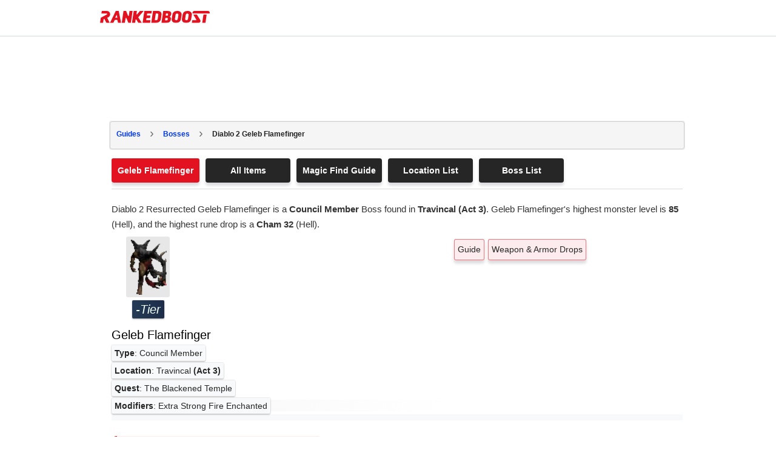

--- FILE ---
content_type: text/html; charset=UTF-8
request_url: https://rankedboost.com/diablo-2/bosses/geleb-flamefinger/
body_size: 22075
content:
<!DOCTYPE html>
<html lang="en-US">
<head >
<meta charset="UTF-8" />
<meta name="viewport" content="width=device-width, user-scalable=1, initial-scale=1" />
<style>
.footer-top-border {
    border-top: 1px solid #cfd8dc;
    margin-top: 0px !important;
}
aside.sidebar.sidebar-primary.widget-area.col-sm-12.col-md-4.col-xs-12 {
    display: none;
}
/* talented: 2863 */
.content-sidebar-wrap {
    /* max-width: 1565px !important; */
    /* max-width: 1625px !important; */
    
    /*max-width: 1000px !important;*/
    /*max-width: 970px !important;*/
    /*max-width: 900px !important;*/
    
    /*max-width: 970px !important;*/
}
/* talented: 2796 */
main.content.col-sm-12.col-md-8.col-xs-12 {
    /* width: 70% !important; */
    /* width: 60% !important; */
    /*width: 100% !important;*/
}


/* style_two 1707 */
@media (min-width: 768px){
main.content.col-sm-12.col-md-8.col-xs-12 {
    /*padding-right: 0px !important;*/
}
}

.content-sidebar-wrap {
    /*text-align: center;*/
}

/* for existing full-width */
@media (min-width: 780px){}
main.content.col-md-12.col-sm-12.col-xs-12 {
    /*max-width: 100%;*/
}
}

/* talented: 2829 */
@media (min-width: 780px){
main.content.col-sm-12.col-md-8.col-xs-12 {
    /* min-width: 728px; */
    /* min-width: 1000px; */
    /*min-width: 970px;*/
    /*max-width: 900px;*/
}
}

/* Top article ad Desktop */
.ArticleTopInsert-Updated.TopArticleAText {
    width: 970px;
    margin: 20px auto 0 auto !important;
    text-align: center;
        min-height: 270px;
}
.InsertTitle-Updated.TopArticleATextbottom {
    /*text-align: center;*/
}
/* Bottom article ad */
.ArticleBottomInsert-Updated-NEW {
    width: 970px;
    margin: 20px auto 0 auto !important;
    text-align: center;
}


/* main menu left side */
.site-inner.content-menu-align-yuhh {
    padding-left: 0px !important;
}
.site-inner {
    padding-left: 0px !important;
}
	
</style>

<style>
/* Skip Links
---------------------------------------------------------------------------------------------------- */
.rankedboost-skip-link {
	margin: 0;
}
.rankedboost-skip-link li {
	height: 0;
	list-style: none;
	width: 0;
}
/* Display outline on focus */
:focus {
	color: #333;
	outline: #ccc solid 1px;
}
/* ## Screen reader text
--------------------------------------------- */
.screen-reader-text,
.screen-reader-text span,
.screen-reader-shortcut {
	border: 0;
	clip: rect(0, 0, 0, 0);
	height: 1px;
	overflow: hidden;
	position: absolute !important;
	width: 1px;
	word-wrap: normal !important;
}
.screen-reader-text:focus,
.screen-reader-shortcut:focus,
.genesis-nav-menu .search input[type="submit"]:focus,
.widget_search input[type="submit"]:focus {
	background: #fff !important;
	box-shadow: 0 0 2px 2px rgba(0,0,0,.6);
	clip: auto !important;
	color: #333 !important;
	display: block;
	font-size: 1em;
	font-weight: bold;
	height: auto;
	padding: 15px 23px 14px;
	text-decoration: none;
	width: auto;
	z-index: 100000; /* Above WP toolbar. */
}
.more-link {
	position: relative;
}

</style><meta name='robots' content='index, follow, max-image-preview:large, max-snippet:-1, max-video-preview:-1' />

	<!-- This site is optimized with the Yoast SEO Premium plugin v19.3 (Yoast SEO v19.7) - https://yoast.com/wordpress/plugins/seo/ -->
	<title>Diablo 2 Geleb Flamefinger | Weapon &amp; Armor Drops, Weaknesses</title>
	<meta name="description" content="Diablo 2 Resurrected Geleb Flamefinger Guide | List of Stats, Highest Rune Drop, Weaknesses, what Weapons and Armor Geleb Flamefinger Drops in D2." />
	<link rel="canonical" href="https://rankedboost.com/diablo-2/bosses/geleb-flamefinger/" />
	<meta property="og:locale" content="en_US" />
	<meta property="og:type" content="article" />
	<meta property="og:title" content="Diablo 2 Geleb Flamefinger | Weapon &amp; Armor Drops, Weaknesses" />
	<meta property="og:url" content="https://rankedboost.com/diablo-2/bosses/geleb-flamefinger/" />
	<meta property="og:site_name" content="RankedBoost" />
	<meta property="article:publisher" content="https://www.facebook.com/RankedBoost/" />
	<meta property="og:image" content="https://img.rankedboost.com/wp-content/uploads/2021/07/Diablo-2-Geleb-Flamefinger-Guide.png" />
	<meta property="og:image:width" content="49" />
	<meta property="og:image:height" content="71" />
	<meta property="og:image:type" content="image/png" />
	<meta name="twitter:card" content="summary" />
	<meta name="twitter:site" content="@rankedboost" />
	<script type="application/ld+json" class="yoast-schema-graph">{"@context":"https://schema.org","@graph":[{"@type":"WebPage","@id":"https://rankedboost.com/diablo-2/bosses/geleb-flamefinger/","url":"https://rankedboost.com/diablo-2/bosses/geleb-flamefinger/","name":"Diablo 2 Geleb Flamefinger Guide - RankedBoost","isPartOf":{"@id":"https://rankedboost.com/#website"},"primaryImageOfPage":{"@id":"https://rankedboost.com/diablo-2/bosses/geleb-flamefinger/#primaryimage"},"image":{"@id":"https://rankedboost.com/diablo-2/bosses/geleb-flamefinger/#primaryimage"},"thumbnailUrl":"https://img.rankedboost.com/wp-content/uploads/2021/07/Diablo-2-Geleb-Flamefinger-Guide.png","datePublished":"2021-07-18T23:44:21+00:00","dateModified":"2021-07-18T23:44:21+00:00","breadcrumb":{"@id":"https://rankedboost.com/diablo-2/bosses/geleb-flamefinger/#breadcrumb"},"inLanguage":"en-US","potentialAction":[{"@type":"ReadAction","target":["https://rankedboost.com/diablo-2/bosses/geleb-flamefinger/"]}]},{"@type":"ImageObject","inLanguage":"en-US","@id":"https://rankedboost.com/diablo-2/bosses/geleb-flamefinger/#primaryimage","url":"https://img.rankedboost.com/wp-content/uploads/2021/07/Diablo-2-Geleb-Flamefinger-Guide.png","contentUrl":"https://img.rankedboost.com/wp-content/uploads/2021/07/Diablo-2-Geleb-Flamefinger-Guide.png","width":49,"height":71,"caption":"Diablo 2 Geleb Flamefinger Guide"},{"@type":"BreadcrumbList","@id":"https://rankedboost.com/diablo-2/bosses/geleb-flamefinger/#breadcrumb","itemListElement":[{"@type":"ListItem","position":1,"name":"Home","item":"https://rankedboost.com/"},{"@type":"ListItem","position":2,"name":"Diablo 2 Guides Wiki","item":"https://rankedboost.com/diablo-2/"},{"@type":"ListItem","position":3,"name":"Diablo 2 Bosses","item":"https://rankedboost.com/diablo-2/bosses/"},{"@type":"ListItem","position":4,"name":"Diablo 2 Geleb Flamefinger Guide"}]},{"@type":"WebSite","@id":"https://rankedboost.com/#website","url":"https://rankedboost.com/","name":"RankedBoost","description":"","potentialAction":[{"@type":"SearchAction","target":{"@type":"EntryPoint","urlTemplate":"https://rankedboost.com/?s={search_term_string}"},"query-input":"required name=search_term_string"}],"inLanguage":"en-US"}]}</script>
	<!-- / Yoast SEO Premium plugin. -->


<link rel="alternate" type="application/rss+xml" title="RankedBoost &raquo; Feed" href="https://rankedboost.com/feed/" />
<link rel="alternate" type="application/rss+xml" title="RankedBoost &raquo; Comments Feed" href="https://rankedboost.com/comments/feed/" />
<link rel="icon" href="https://img.rankedboost.com/wp-content/plugins/company/RB-favicon-32.png" sizes="32x32"/><link rel="icon" href="https://img.rankedboost.com/wp-content/plugins/company/RB-favicon-96.png" sizes="96x96"/><link rel="icon" href="https://img.rankedboost.com/wp-content/plugins/company/RB-favicon-180.png" sizes="180x180"/><link rel="icon" href="https://img.rankedboost.com/wp-content/plugins/company/RB-favicon-32.png"/>
<style>
section#hero {
    display: none;
}
</style>
<link rel='stylesheet' id='critical-hit-css'  href='https://img.rankedboost.com/wp-content/plugins/talented/critical-hit.css?ver=0.2.9' type='text/css' media='all' />
<link rel='stylesheet' id='start-css'  href='https://img.rankedboost.com/wp-content/themes/RB2/style.css?ver=2.6.1' type='text/css' media='all' />
<link rel='stylesheet' id='wp-block-library-css'  href='https://img.rankedboost.com/wp-includes/css/dist/block-library/style.min.css?ver=6.0.11' type='text/css' media='all' />
<style id='global-styles-inline-css' type='text/css'>
body{--wp--preset--color--black: #000000;--wp--preset--color--cyan-bluish-gray: #abb8c3;--wp--preset--color--white: #ffffff;--wp--preset--color--pale-pink: #f78da7;--wp--preset--color--vivid-red: #cf2e2e;--wp--preset--color--luminous-vivid-orange: #ff6900;--wp--preset--color--luminous-vivid-amber: #fcb900;--wp--preset--color--light-green-cyan: #7bdcb5;--wp--preset--color--vivid-green-cyan: #00d084;--wp--preset--color--pale-cyan-blue: #8ed1fc;--wp--preset--color--vivid-cyan-blue: #0693e3;--wp--preset--color--vivid-purple: #9b51e0;--wp--preset--gradient--vivid-cyan-blue-to-vivid-purple: linear-gradient(135deg,rgba(6,147,227,1) 0%,rgb(155,81,224) 100%);--wp--preset--gradient--light-green-cyan-to-vivid-green-cyan: linear-gradient(135deg,rgb(122,220,180) 0%,rgb(0,208,130) 100%);--wp--preset--gradient--luminous-vivid-amber-to-luminous-vivid-orange: linear-gradient(135deg,rgba(252,185,0,1) 0%,rgba(255,105,0,1) 100%);--wp--preset--gradient--luminous-vivid-orange-to-vivid-red: linear-gradient(135deg,rgba(255,105,0,1) 0%,rgb(207,46,46) 100%);--wp--preset--gradient--very-light-gray-to-cyan-bluish-gray: linear-gradient(135deg,rgb(238,238,238) 0%,rgb(169,184,195) 100%);--wp--preset--gradient--cool-to-warm-spectrum: linear-gradient(135deg,rgb(74,234,220) 0%,rgb(151,120,209) 20%,rgb(207,42,186) 40%,rgb(238,44,130) 60%,rgb(251,105,98) 80%,rgb(254,248,76) 100%);--wp--preset--gradient--blush-light-purple: linear-gradient(135deg,rgb(255,206,236) 0%,rgb(152,150,240) 100%);--wp--preset--gradient--blush-bordeaux: linear-gradient(135deg,rgb(254,205,165) 0%,rgb(254,45,45) 50%,rgb(107,0,62) 100%);--wp--preset--gradient--luminous-dusk: linear-gradient(135deg,rgb(255,203,112) 0%,rgb(199,81,192) 50%,rgb(65,88,208) 100%);--wp--preset--gradient--pale-ocean: linear-gradient(135deg,rgb(255,245,203) 0%,rgb(182,227,212) 50%,rgb(51,167,181) 100%);--wp--preset--gradient--electric-grass: linear-gradient(135deg,rgb(202,248,128) 0%,rgb(113,206,126) 100%);--wp--preset--gradient--midnight: linear-gradient(135deg,rgb(2,3,129) 0%,rgb(40,116,252) 100%);--wp--preset--duotone--dark-grayscale: url('#wp-duotone-dark-grayscale');--wp--preset--duotone--grayscale: url('#wp-duotone-grayscale');--wp--preset--duotone--purple-yellow: url('#wp-duotone-purple-yellow');--wp--preset--duotone--blue-red: url('#wp-duotone-blue-red');--wp--preset--duotone--midnight: url('#wp-duotone-midnight');--wp--preset--duotone--magenta-yellow: url('#wp-duotone-magenta-yellow');--wp--preset--duotone--purple-green: url('#wp-duotone-purple-green');--wp--preset--duotone--blue-orange: url('#wp-duotone-blue-orange');--wp--preset--font-size--small: 13px;--wp--preset--font-size--medium: 20px;--wp--preset--font-size--large: 36px;--wp--preset--font-size--x-large: 42px;}.has-black-color{color: var(--wp--preset--color--black) !important;}.has-cyan-bluish-gray-color{color: var(--wp--preset--color--cyan-bluish-gray) !important;}.has-white-color{color: var(--wp--preset--color--white) !important;}.has-pale-pink-color{color: var(--wp--preset--color--pale-pink) !important;}.has-vivid-red-color{color: var(--wp--preset--color--vivid-red) !important;}.has-luminous-vivid-orange-color{color: var(--wp--preset--color--luminous-vivid-orange) !important;}.has-luminous-vivid-amber-color{color: var(--wp--preset--color--luminous-vivid-amber) !important;}.has-light-green-cyan-color{color: var(--wp--preset--color--light-green-cyan) !important;}.has-vivid-green-cyan-color{color: var(--wp--preset--color--vivid-green-cyan) !important;}.has-pale-cyan-blue-color{color: var(--wp--preset--color--pale-cyan-blue) !important;}.has-vivid-cyan-blue-color{color: var(--wp--preset--color--vivid-cyan-blue) !important;}.has-vivid-purple-color{color: var(--wp--preset--color--vivid-purple) !important;}.has-black-background-color{background-color: var(--wp--preset--color--black) !important;}.has-cyan-bluish-gray-background-color{background-color: var(--wp--preset--color--cyan-bluish-gray) !important;}.has-white-background-color{background-color: var(--wp--preset--color--white) !important;}.has-pale-pink-background-color{background-color: var(--wp--preset--color--pale-pink) !important;}.has-vivid-red-background-color{background-color: var(--wp--preset--color--vivid-red) !important;}.has-luminous-vivid-orange-background-color{background-color: var(--wp--preset--color--luminous-vivid-orange) !important;}.has-luminous-vivid-amber-background-color{background-color: var(--wp--preset--color--luminous-vivid-amber) !important;}.has-light-green-cyan-background-color{background-color: var(--wp--preset--color--light-green-cyan) !important;}.has-vivid-green-cyan-background-color{background-color: var(--wp--preset--color--vivid-green-cyan) !important;}.has-pale-cyan-blue-background-color{background-color: var(--wp--preset--color--pale-cyan-blue) !important;}.has-vivid-cyan-blue-background-color{background-color: var(--wp--preset--color--vivid-cyan-blue) !important;}.has-vivid-purple-background-color{background-color: var(--wp--preset--color--vivid-purple) !important;}.has-black-border-color{border-color: var(--wp--preset--color--black) !important;}.has-cyan-bluish-gray-border-color{border-color: var(--wp--preset--color--cyan-bluish-gray) !important;}.has-white-border-color{border-color: var(--wp--preset--color--white) !important;}.has-pale-pink-border-color{border-color: var(--wp--preset--color--pale-pink) !important;}.has-vivid-red-border-color{border-color: var(--wp--preset--color--vivid-red) !important;}.has-luminous-vivid-orange-border-color{border-color: var(--wp--preset--color--luminous-vivid-orange) !important;}.has-luminous-vivid-amber-border-color{border-color: var(--wp--preset--color--luminous-vivid-amber) !important;}.has-light-green-cyan-border-color{border-color: var(--wp--preset--color--light-green-cyan) !important;}.has-vivid-green-cyan-border-color{border-color: var(--wp--preset--color--vivid-green-cyan) !important;}.has-pale-cyan-blue-border-color{border-color: var(--wp--preset--color--pale-cyan-blue) !important;}.has-vivid-cyan-blue-border-color{border-color: var(--wp--preset--color--vivid-cyan-blue) !important;}.has-vivid-purple-border-color{border-color: var(--wp--preset--color--vivid-purple) !important;}.has-vivid-cyan-blue-to-vivid-purple-gradient-background{background: var(--wp--preset--gradient--vivid-cyan-blue-to-vivid-purple) !important;}.has-light-green-cyan-to-vivid-green-cyan-gradient-background{background: var(--wp--preset--gradient--light-green-cyan-to-vivid-green-cyan) !important;}.has-luminous-vivid-amber-to-luminous-vivid-orange-gradient-background{background: var(--wp--preset--gradient--luminous-vivid-amber-to-luminous-vivid-orange) !important;}.has-luminous-vivid-orange-to-vivid-red-gradient-background{background: var(--wp--preset--gradient--luminous-vivid-orange-to-vivid-red) !important;}.has-very-light-gray-to-cyan-bluish-gray-gradient-background{background: var(--wp--preset--gradient--very-light-gray-to-cyan-bluish-gray) !important;}.has-cool-to-warm-spectrum-gradient-background{background: var(--wp--preset--gradient--cool-to-warm-spectrum) !important;}.has-blush-light-purple-gradient-background{background: var(--wp--preset--gradient--blush-light-purple) !important;}.has-blush-bordeaux-gradient-background{background: var(--wp--preset--gradient--blush-bordeaux) !important;}.has-luminous-dusk-gradient-background{background: var(--wp--preset--gradient--luminous-dusk) !important;}.has-pale-ocean-gradient-background{background: var(--wp--preset--gradient--pale-ocean) !important;}.has-electric-grass-gradient-background{background: var(--wp--preset--gradient--electric-grass) !important;}.has-midnight-gradient-background{background: var(--wp--preset--gradient--midnight) !important;}.has-small-font-size{font-size: var(--wp--preset--font-size--small) !important;}.has-medium-font-size{font-size: var(--wp--preset--font-size--medium) !important;}.has-large-font-size{font-size: var(--wp--preset--font-size--large) !important;}.has-x-large-font-size{font-size: var(--wp--preset--font-size--x-large) !important;}
</style>
<link rel='stylesheet' id='Usermang_HTML_CSS-css'  href='https://img.rankedboost.com/wp-content/plugins/keyblade/css/Usermang_HTML_CSS.css?ver=1.0.21' type='text/css' media='all' />
<link rel='stylesheet' id='diablo-2-css-new-css'  href='https://img.rankedboost.com/wp-content/plugins/diablo-2/diablo-2-css-new.css?ver=1.0.9' type='text/css' media='all' />
<link rel='stylesheet' id='poks_css-css'  href='https://img.rankedboost.com/wp-content/plugins/ice/poks.css?ver=6.0.11' type='text/css' media='all' />
<link rel='stylesheet' id='st-dd-css-css'  href='https://img.rankedboost.com/wp-content/plugins/keyblade/st-dd-css.css?ver=1.0.1' type='text/css' media='all' />
<link rel='stylesheet' id='rdr-hks-css-css'  href='https://img.rankedboost.com/wp-content/plugins/red-dead-redemption-2/rdr-hks-css.css?ver=6.0.11' type='text/css' media='all' />
<link rel='stylesheet' id='bootstrap-css'  href='https://img.rankedboost.com/wp-content/themes/RB2/css/bootstrap.css?ver=6.0.11' type='text/css' media='all' />
<link rel='stylesheet' id='main-css'  href='https://img.rankedboost.com/wp-content/themes/RB2/css/main.css?ver=0.1.6' type='text/css' media='all' />
<link rel='stylesheet' id='mobile-css'  href='https://img.rankedboost.com/wp-content/themes/RB2/css/mobile.css?ver=6.0.11' type='text/css' media='all' />
<link rel='stylesheet' id='talented_css-css'  href='https://img.rankedboost.com/wp-content/plugins/talented/talented_css.css?ver=0.1.9' type='text/css' media='all' />
<link rel='stylesheet' id='league-of-legends-improved-css'  href='https://img.rankedboost.com/wp-content/plugins/talented/league-of-legends-improved.css?ver=6.0.11' type='text/css' media='all' />
<link rel='stylesheet' id='main-style-css'  href='https://img.rankedboost.com/wp-content/plugins/talented/css/main-style.css?ver=0.1.49' type='text/css' media='all' />
<link rel='stylesheet' id='columns-style-css'  href='https://img.rankedboost.com/wp-content/themes/RB2/css/column-default.min.css?ver=1.0.0' type='text/css' media='all' />
<link rel='stylesheet' id='style_two-css'  href='https://img.rankedboost.com/wp-content/plugins/forge/style_two.css?ver=0.2.1' type='text/css' media='all' />
<link rel='stylesheet' id='guten_css-css'  href='https://img.rankedboost.com/wp-content/plugins/keyblade/guten_css.css?ver=1.0.1' type='text/css' media='all' />
<!--[if lt IE 9]>
<script type='text/javascript' defer='defer' src='https://img.rankedboost.com/wp-content/themes/columns/lib/js/html5shiv.min.js?ver=3.7.3' id='html5shiv-js'></script>
<![endif]-->
<link rel="https://api.w.org/" href="https://rankedboost.com/wp-json/" /><link rel="alternate" type="application/json" href="https://rankedboost.com/wp-json/wp/v2/pages/57072" /><link rel="EditURI" type="application/rsd+xml" title="RSD" href="https://rankedboost.com/xmlrpc.php?rsd" />
<link rel="wlwmanifest" type="application/wlwmanifest+xml" href="https://img.rankedboost.com/wp-includes/wlwmanifest.xml" /> 
<meta name="generator" content="WordPress 6.0.11" />
<link rel='shortlink' href='https://rankedboost.com/?p=57072' />
<link rel="alternate" type="application/json+oembed" href="https://rankedboost.com/wp-json/oembed/1.0/embed?url=https%3A%2F%2Frankedboost.com%2Fdiablo-2%2Fbosses%2Fgeleb-flamefinger%2F" />
<link rel="alternate" type="text/xml+oembed" href="https://rankedboost.com/wp-json/oembed/1.0/embed?url=https%3A%2F%2Frankedboost.com%2Fdiablo-2%2Fbosses%2Fgeleb-flamefinger%2F&#038;format=xml" />

    <style>
        .rbss-pogo-table {
            width: 100%;
            border-collapse: collapse;
            font-size: 12px;
            margin-bottom: 30px;
        }
        .rbss-pogo-table th {
            cursor: pointer;
        }
        .rbss-pogo-table th, .rbss-pogo-table td {
            border: 1px solid #ddd;
            padding: 5px;
            text-align: left;
            font-size: 12px;
            position: relative;
        }
        .rbss-pogo-table th {
            background-color: #f4f4f4;
            color: #333;
        }
        .rbss-pogo-table tr:nth-child(even) {
            background-color: #f9f9f9;
        }
        .rbss-pogo-table tr:hover {
            background-color: #f1f1f1;
        }
        .rbss-pogo-type-img {
            width: 20px;
            height: 20px;
            margin-right: 5px;
        }
        .rbss-pogo-sort-indicator {
            position: absolute;
            right: 8px;
            top: 50%;
            transform: translateY(-50%);
            font-size: 10px;
            display: none;
        }
        .rbss-pogo-table th.sort-asc .rbss-pogo-sort-indicator,
        .rbss-pogo-table th.sort-desc .rbss-pogo-sort-indicator {
            display: inline;
        }
        .rbss-pogo-table th.sort-desc .rbss-pogo-sort-indicator {
            transform: translateY(-50%) rotate(180deg);
        }
@media (max-width: 768px) {
    .rbss-pogo-table-overflow-div {
        overflow-x: auto; /* Enables horizontal scrolling */
        overflow-y: hidden; /* Hides vertical overflow */
        -webkit-overflow-scrolling: touch; /* Enables smooth scrolling on iOS */
        white-space: nowrap; /* Prevents the content from wrapping */
    }
}

    </style>


<!-- Google tag (gtag.js) -->
<script async src="https://www.googletagmanager.com/gtag/js?id=G-ZEYRS74LZQ"></script>
<script>
  window.dataLayer = window.dataLayer || [];
  function gtag(){dataLayer.push(arguments);}
  gtag('js', new Date());

  gtag('config', 'G-ZEYRS74LZQ');
</script>


<!-- -->
<script async data-domain="rankedboost.com" src="https://plausible.io/js/script.js"></script>

<style>
/* enq in tal */
td div.Article-A-Align {
    min-height: initial !important;
}
</style>
<style type="text/css">
.rb-build-main-header-bottom-left {
    all: unset !important;
}
.rb-build-champion-typez {
    all: unset !important;
}
.rb-build-champion-details {
    all: unset !important;
}
.rb-build-champion-icon-imagez {
    all: unset !important;
}
.rb-build-champion-icon-image-holderz {
    all: unset !important;
}
.para-div-rb {
    all: unset !important;
}
.content-area-info-standard-rb.above-fold-pla {
    all: unset !important;
}
.content-area-info-standard-rb {
    all: unset !important;
}
.above-fold-pla {
    all: unset !important;
}
.Article-A-Align {
    min-height: 286px !important;
}


.holder-pu-overview-inner-section-nav {
    ALL: UNSET !important;
}
.navi-wr-single-holder {
    ALL: UNSET !important;
}

.rb-build-name {
    all: unset !important;
}
.rb-build-champion-icon-image {
    all: unset !important;
}
.ul.navi-wr-single-holder {
    all: unset !important;
}
.rb-build-subtitle-desc {
    all: unset !important;
}


section#Stats.rankedboost__sys__section {
    all: unset !important;
}
.table-data-div-rb.stats-single-pokemon-header-css {
    all: unset !important;
}


ul.navi-wr-single-holder-alt {
    all: unset !important;
    display: block !important;
}
a.navilinkwrcs {
    all: unset !important;
    /* display: block !important; */
}
li.ssbulitl.navi-fast-alt {
    all: unset !important;
    display: block !important;
}

    </style>    <style type="text/css">
      .header-image .site-header .title-area {
        background-image: url( "https://img.rankedboost.com/wp-content/uploads/2018/07/rankedboost.png" );
        background-position: center center;
        background-repeat: no-repeat;
        height: 30px;
        width: 205px;
      }
      
      .header-image .title-area, .header-image .site-title, .header-image .site-title a{
        height: 30px;
        width: 205px;
      }
       </style>
   <!--[if lt IE 9]>
  <script src="https://img.rankedboost.com/wp-content/themes/RB2/js/respond.js"></script>
  <![endif]-->
</head>
<body class="page-template-default page page-id-57072 page-child parent-pageid-57008 wp-embed-responsive header-image header-full-width content-sidebar" itemscope itemtype="https://schema.org/WebPage">
<script>
function missingImgFixJS(image){
	image.setAttribute("onerror", "");
	image.setAttribute("style", "display: none;");
	// image.setAttribute("src", "/path/to/placeholder.png");
}
</script>
<div class="site-container m-wrapper">
<style>
svg.logo-svg {
    /*width: 160px;
    position: relative;
    bottom: 10px;*/
    /*width: 162px;
    position: relative;
    top: 2px;*/
    width: 152px;
    position: relative;
    top: 3px;    
}
</style>
<style>.cls-1-1{fill:#ffc814;}.cls-2-2{fill:#ff7d14;}.cls-3-3{fill:#ff3214;}.cls-4-4{fill:#272a2b;}</style>

<style>
#wpadminbar {
    /*display: none !important;*/
    background: rgba(35, 40, 45, 0.75);
}
</style>

	<style>
	
.main-menu-wrapper-rbm {
    display: flex;
    flex-direction: row;
    justify-content: normal;
    flex-wrap: wrap;
     padding: 10px;
}
img.rb-main-logo-icon {
    display: inline-block;
    width: 36px;
    margin-right: 10px;
}
header#header-v2 {
    position: sticky!important;
    top: 0 !important;
}

.main-menu-search-rbm {
    /*width: 80%;
    max-width: 500px;*/
}

/*search bar flex*/
.rb___search-wrap {
    display: flex;
    flex-direction: row;
    justify-content: normal;
    flex-wrap: initial;
}
button.rb___search-box-submit {
    position: relative !important;
}



/*search bar*/
.main-menu-wrapper-rbm {
    max-width: 970px;
    margin: auto;
}
.main-menu-search-rbm {
    width: 84%;
    /*max-width: 600px;*/
    max-width: 500px;
    height: inherit !important;
}
form.rb___form_search {
    height: inherit !important;
}
.rankedboost-search-field {
    height: inherit !important;
}
.rb___search-wrap {
    height: inherit !important;
}
input#globalsearch {
	all: unset !important;
    height: inherit !important;
    padding-left: 20px !important;
    padding-right: 20px !important;
    border: 1px solid #bbbbbb !important;
    display: inline-block !important;
    width: 100% !important;
    line-height: 16px !important;
    height: inherit !important;
    background-color: white !important;
    border-bottom-right-radius: 0px !important;
    border-top-right-radius: 0px !important;
    border-bottom-left-radius: 5px !important;
    border-top-left-radius: 5px !important;
}
button.rb___search-box-submit {
    all: unset !important;
    background-color: gray !important;
    padding-left: 20px !important;
    padding-right: 20px !important;
    height: inherit !important;
    display: inline-block !important;
    height: 38px!important;
    background-color: #e31221 !important;
    border-bottom-right-radius: 4px !important;
    border-top-right-radius: 4px !important;
}


	</style>
	<!-- header start --><header class="m-header" itemscope="" itemtype="https://schema.org/WPHeader" id="header-v2"><ul class="rankedboost-skip-link"><li><a href="#rankedboost-main-content" class="screen-reader-shortcut" role="link" tabindex="0" style="color: black !important; background: white !important;">Skip to main content</a></li><li><a href="#" class="screen-reader-shortcut" data-acsb="trigger" tabindex="0" style="color: black !important; background: white !important;">Accessibility Adjustments</a></li></ul><div class="main-menu-wrapper-rbm"><div class="main-menu-logo-rbm"><a href="https://rankedboost.com" class="m-logo" itemprop="headline" style="display: inline-block; height: 30px; margin-right: 10px;"><img style="position:relative; top:8px; width: 181px; height: 20.33px; margin-right: 0px;" class="rb-main-logo-icon" src="https://img.rankedboost.com/wp-content/plugins/talented/logos/RankedBoost-Logo.svg" alt="RankedBoost Logo"></a></div><div class="main-menu-search-rbm">
    <style>
    input.rb-search-input {
        width: 80%;
    }
    @media(max-width: 768px){   
    input.rb-search-input {
        /*width: 88%;*/
        /*width: 76%;*/
        width: 90%;
    }
    }
    @media(max-width: 446px){   
    input.rb-search-input {
        /*width: 88%;*/
        /*width: 76%;*/
        width: 80%;
    }
    }
   
 input.st-default-search-input.rb-search-input {
    background-color: white !important;
}
.st-default-search-input, .st-ui-search-input {
    background: initial !important;
    padding-left: 10px !important;
}
.st-default-search-input, .st-ui-search-input {
    display: inline-block;
    width: 190px;
    height: 16px;
    padding: 7px 11px 7px 28px;
    border: 1px solid #bbb;
    /*border: 1px solid rgba(0,0,0,0.25);*/
    border: 1px solid rgb(207 216 220);
    font-weight: 400;
    color: #3B454F;
    font-size: 14px;
    line-height: 16px;
    -webkit-box-sizing: content-box;
    -moz-box-sizing: content-box;
    box-sizing: content-box;
    -moz-background-clip: padding-box;
    background-clip: padding-box;
    -webkit-border-radius: 5px;
    -moz-border-radius: 5px;
    border-radius: 5px;
    -webkit-box-shadow: none;
    -moz-box-shadow: none;
    box-shadow: none;
    /*font-family: system, -apple-system, BlinkMacSystemFont, "Helvetica Neue", "Lucida Grande", sans-serif;*/
    }
span.st-ui-search-icon {
    background: none !important;
}
   
   
   
img.rb-main-search-icon.lazyloading {
    width: 16px;
}
.rb___search-wrap {
    position: relative;
}
button.rb___search-box-submit {
    position: absolute;
    right: 1px;
    height: 32px;
    line-height: 0px;
    width: 60px;
    padding: 0px;
    border-radius: 4px;
    border-bottom-left-radius: 0px;
    border-top-left-radius: 0px;
    background-color: #eaeaea;
    color: black;
    border: 0px solid #CFD8DC;
    border-left: 0px;
        display: initial !important;
    margin-top: initial !important;
}
button.rb___search-box-submit {
    background-color: #e31221;
}
button.rb___search-box-submit:hover {
    background-color: rgb(243 29 44);
}
button.rb___search-box-submit:focus {
    border: 12px;
    background: #e31221;
    border-color: #e31221;
    color: #016087;
    box-shadow: 0 0 0 1px #e31221;
    outline: 2px solid transparent;
    outline-offset: 0;
    box-shadow: 0 0 0 1px #fff, 0 0 0 3px #c50e1c !important;
}



i.fa.fa-search {
    /* Adjust width and height as needed to fit your design */
    width: 20px; /* Example width */
    height: 20px; /* Example height */
    display: inline-block; /* Allows width and height to be set */
    background: url('https://img.rankedboost.com/wp-content/plugins/company/2023-logo-assets/RB-Search-Icon.svg') no-repeat center center;
    background-size: 100% 100%; /* Scale the background to fit */
    /* Remove font styling since we're using a background image */
    font-family: "Arial", sans-serif; /* Reset font-family if needed */
    text-indent: -9999px; /* Hides the text */
}

    </style>
    <!-- desktop/mobile search bar --></div></div></header><!-- header end --><div class="container"></div><div class="site-inner"><div class="content-sidebar-wrap">
		<script defer src="https://img.rankedboost.com/wp-content/plugins/keyblade/js/popper.min.js"></script>
		<script defer src="https://img.rankedboost.com/wp-content/plugins/keyblade/js/tippy.js"></script>
		<script defer src="https://img.rankedboost.com/wp-content/plugins/keyblade/js/lozad.min.js"></script>
	<div class="container"><div class="row"><main class="content col-sm-12 col-md-8 col-xs-12 " id="rankedboost-main-content" tabindex="-1" role="main">
<style>
.rbgg-leaderboard-unit-takeover {
    display: flex;
    justify-content: center;
    align-items: center;
    width: 100%;
    height: 100%;
    margin-bottom: 20px;
	min-height: 100px;
}
/* Elden ring quick css fixes */
p.content-area-info-standard-rb.above-fold-pla {
    display: block !important;
    margin-top: 20px !important;
    margin-bottom: 20px !important;
}
p.content-area-info-standard-rb {
    display: block !important;
}

nav.navigation-on-page-mobile-nav-css {
    top: 58px !important;
    height: 62px !important;;
    overflow-x: hidden !important;
    overflow-y: hidden !important;;
}
.rb-build-champion-type {
    margin-right: 10px;
}
.wrnavilinktext {
    margin-top: 20px !important;
}

.elden-flex-top-nav-wrap .similar-guides-link-div-inner-link {
    margin-right: 0 !important;
}


/* desktop specific styles */
@media (min-width: 767px) {

}

/* mobile specific styles */
@media (max-width: 767px) {
	.rb-build-champion-type {
	    margin-bottom: 10px !important;
	    margin-left: 0px !important;
	}
}

/* in ad.php */
img.class-image-header-css-title {
    vertical-align: bottom !important;
}
</style>
<div class="rbgg-ldto-comp" role="complementary" aria-label="Advertisement"><div class="rbgg-leaderboard-unit-takeover"><!-- leaderboard + takeover - desktop only --><div class="venatus-ads leaderboard-slot-takeover" id="slot-2"></div></div></div><article class="post-57072 page type-page status-publish has-post-thumbnail category-diablo-2 tag-boss entry" itemscope itemtype="https://schema.org/CreativeWork"><div class="entry-content" itemprop="text"><div class="entire-sections-wrap"><div class="r-breadcrumb-nav"><div class="r-bread-nav"><a class="r-home-a" href="/diablo-2/">Guides</a> <span class="r-nav-arrow">&#8250;</span> <a class="r-home-a" href="https://rankedboost.com/diablo-2/bosses/">Bosses</a> <span class="r-nav-arrow">&#8250;</span> <h1 style="display: inline-block;" class="entry-title-rb-build" itemprop="headline">Diablo 2 Geleb Flamefinger</h1></div></div></div><section class="rankedboost__sys__section parent"><div class="tab-lolwr-wrap"><a class="tab-l-lolwr" href="#"><div class="tab-text-l-lolwr active-tab-lol-wr">Geleb Flamefinger</div></a><a class="tab-l-lolwr" href="https://rankedboost.com/diablo-2/items/"><div class="tab-text-l-lolwr ">All Items</div></a><a class="tab-l-lolwr" href="https://rankedboost.com/diablo-2/magic-find/"><div class="tab-text-l-lolwr ">Magic Find Guide</div></a><a class="tab-l-lolwr" href="https://rankedboost.com/diablo-2/locations/"><div class="tab-text-l-lolwr ">Location List</div></a><a class="tab-l-lolwr" href="https://rankedboost.com/diablo-2/bosses/"><div class="tab-text-l-lolwr ">Boss List</div></a></div><div class="rb-build-main-header-bottom-left"><div class="rb-condit-text-area">Diablo 2 Resurrected Geleb Flamefinger is a <b>Council Member</b> Boss found in <b>Travincal (Act 3)</b>. Geleb Flamefinger's highest monster level is <b>85</b> (Hell), and the highest rune drop is a <b>Cham 32</b> (Hell).</div><div class="rb-build-champion-object-holder"><div class="rb-build-champion-icon"><img class="champion-icon-img main-head" src="https://img.rankedboost.com/wp-content/plugins/diablo-2/assets/boss/Geleb Flamefinger.gif"><div class="rb-build-tier header"><div class="d4-skill-head-tier unranked-header">-Tier</div></div></div><div class="rb-build-champion-details"><div class="rb-build-name"><p class="entry-title-rb-build" itemprop="headline">Geleb Flamefinger</p></div><div class="rb-build-subtitle"><p class="rb-build-subtitle-text"><b>Type</b>: Council Member</p></div><div class="rb-build-subtitle"><p class="rb-build-subtitle-text"><b>Location</b>: Travincal <b>(Act 3)</b></p></div><div class="rb-build-subtitle"><p class="rb-build-subtitle-text"><b>Quest</b>: The Blackened Temple</p></div><div class="rb-build-subtitle"><p class="rb-build-subtitle-text"><b>Modifiers</b>: Extra Strong
Fire Enchanted</p></div></div></div></div><div class="wrnavilinktext"><span class="textnaviwr">Quickly navigate this Geleb Flamefinger Guide using the links below.</span></div><ul class="navi-wr-single-holder"><li class="ssbulitl navi-fast"><a class="navilinkwrcs" href="#stat">Guide</a></li><li class="ssbulitl navi-fast"><a class="navilinkwrcs" href="#weapon">Weapon & Armor Drops</a></li></ul>
<style>

/* Ad div styling */
.rbgg-in-content-unit-legacy {
    display: flex;
    /*justify-content: center;*/
    align-items: center;
    margin: 20px 0;
    background: #f5f5f5;
    /*background: #222;*/
    border-radius: 5px;
    padding: 10px;
    flex-direction: column;
    width: 327px;
    height: 297px;
    /* box-shadow: 0 2px 4px rgba(0, 0, 0, 0.2); */
}

.rbgg-in-content-unit-container-legacy {
    /*background: #222;*/ /* Background color for the ad, change as needed */
    display: flex;
    justify-content: center;
    align-items: center;
    /*border-radius: 5px;*/
}

.rbgg-in-content-unit-label-legacy {
    font-size: 12px;
    color: #666;
    text-align: center;
    margin-bottom: 5px;
}
</style>

<style>

/* desktop specific styles */
@media (min-width: 767px) {
.rbgg-in-content-unit-legacy {
    width: 100% !important;
}

}
</style>
<section id="stat" class="rankedboost__sys__section"><h2 class="h2-title-css-rb">Diablo 2 Geleb Flamefinger Guide</h2><div class="holder-for-title-d2"><div class="title-guide-section-boss-single">Geleb Flamefinger <b>Stats</b></div></div><div class="para-div-rb"><p class="content-area-info-standard-rb css-alt-q-a">List of Stats and the highest rune Geleb Flamefinger can drop based on difficulty.</p></div><div class="table-data-div-rb wrap-css-d2-stat"><table summary="" class="table-data-table-rb wrap-css-d2-stat" align="center"><caption class="caption-css-style-rb"></caption><tbody class="table-data-body-rb"><tr class="table-tr-data-rb ">
	    <th
	    
	    scope="col"
	    
	    
	    
	    class="table-th-data-rb ">
	    Difficulty
	    
	    </th>
	    
	    <th
	    
	    scope="col"
	    
	    
	    
	    class="table-th-data-rb stat-d2-su">
	    Level
	    
	    </th>
	    
	    <th
	    
	    scope="col"
	    
	    
	    
	    class="table-th-data-rb stat-d2-su">
	    Health
	    
	    </th>
	    
	    <th
	    
	    scope="col"
	    
	    
	    
	    class="table-th-data-rb stat-d2-su">
	    Experience
	    
	    </th>
	    
	    <th
	    
	    scope="col"
	    
	    
	    
	    class="table-th-data-rb stat-d2-su">
	    Rune Drop
	    
	    </th>
	    </tr><tr class="table-tr-data-rb "><td     class="table-td-data-rb  ">Normal</td><td     class="table-td-data-rb stat-d2-su ">28</td><td     class="table-td-data-rb stat-d2-su ">764 - 1524</td><td     class="table-td-data-rb stat-d2-su ">3500</td><td     class="table-td-data-rb stat-d2-su ">Sol 12</td></tr><tr class="table-tr-data-rb "><td     class="table-td-data-rb  ">Nightmare</td><td     class="table-td-data-rb stat-d2-su ">57</td><td     class="table-td-data-rb stat-d2-su ">7248 - 12684</td><td     class="table-td-data-rb stat-d2-su ">63260</td><td     class="table-td-data-rb stat-d2-su ">Um 22</td></tr><tr class="table-tr-data-rb "><td     class="table-td-data-rb  ">Hell</td><td     class="table-td-data-rb stat-d2-su ">85</td><td     class="table-td-data-rb stat-d2-su ">26108 - 45688</td><td     class="table-td-data-rb stat-d2-su ">353385</td><td     class="table-td-data-rb stat-d2-su ">Cham 32</td></tr></tbody></table></div><div class="title-guide-section-boss-single">Geleb Flamefinger <b>Resistances</b></div><div class="para-div-rb"><p class="content-area-info-standard-rb css-alt-q-a">Chart of <b>Geleb Flamefinger's Weaknesses</b> to Cold, Fire, Poison, Light, Magical and Physical Damage Types.</p></div><div class="table-data-div-rb "><table summary="" class="table-data-table-rb " align="center"><caption class="caption-css-style-rb"></caption><tbody class="table-data-body-rb"><tr class="table-tr-data-rb ">
	    <th
	    
	    scope="col"
	    
	    
	    
	    class="table-th-data-rb ">
	    Difficulty
	    
	    </th>
	    
	    <th
	    
	    scope="col"
	    
	    
	    
	    class="table-th-data-rb fire-res">
	    Fire
	    
	    </th>
	    
	    <th
	    
	    scope="col"
	    
	    
	    
	    class="table-th-data-rb cold-res">
	    Cold
	    
	    </th>
	    
	    <th
	    
	    scope="col"
	    
	    
	    
	    class="table-th-data-rb pos-res">
	    Poison
	    
	    </th>
	    
	    <th
	    
	    scope="col"
	    
	    
	    
	    class="table-th-data-rb light-res">
	    Light
	    
	    </th>
	    
	    <th
	    
	    scope="col"
	    
	    
	    
	    class="table-th-data-rb mag-res">
	    Magical
	    
	    </th>
	    
	    <th
	    
	    scope="col"
	    
	    
	    
	    class="table-th-data-rb phy-res">
	    Physical
	    
	    </th>
	    </tr><tr class="table-tr-data-rb "><td     class="table-td-data-rb  ">Normal</td><td     class="table-td-data-rb fire-res ">75</td><td     class="table-td-data-rb cold-res ">0</td><td     class="table-td-data-rb pos-res ">0</td><td     class="table-td-data-rb light-res ">0</td><td     class="table-td-data-rb mag-res ">0</td><td     class="table-td-data-rb phy-res ">0</td></tr><tr class="table-tr-data-rb "><td     class="table-td-data-rb  ">Nightmare</td><td     class="table-td-data-rb fire-res ">75</td><td     class="table-td-data-rb cold-res ">0</td><td     class="table-td-data-rb pos-res ">0</td><td     class="table-td-data-rb light-res ">0</td><td     class="table-td-data-rb mag-res ">0</td><td     class="table-td-data-rb phy-res ">0</td></tr><tr class="table-tr-data-rb "><td     class="table-td-data-rb  ">Hell</td><td     class="table-td-data-rb fire-res ">108</td><td     class="table-td-data-rb cold-res ">33</td><td     class="table-td-data-rb pos-res ">33</td><td     class="table-td-data-rb light-res ">100</td><td     class="table-td-data-rb mag-res ">0</td><td     class="table-td-data-rb phy-res ">50</td></tr></tbody></table></div><a class="content-navigation-links-rb rb-access" href="https://rankedboost.com/diablo-2/bosses/"><div class="link-nav-rb-access-div "><img style="width: 14px; height: 14px;" class="link-guides-type-subject-arrow-user" src="https://img.rankedboost.com/wp-content/uploads/2022/01/li-arrow.png"> Boss List</div></a></section><section id="weapon" class="rankedboost__sys__section"><h2 class="h2-title-css-rb">Diablo 2 Geleb Flamefinger Drops</h2><div class="para-div-rb"><p class="content-area-info-standard-rb css-alt-q-a">Below is a list of the Weapon and Armor items that will likely drop from <b>Geleb Flamefinger</b>, based on Normal, Nightmare, and Hell Difficulty. For example, you have a high chance that <b>Hellrack</b> will drop from <b>Geleb Flamefinger (Hell Difficulty)</b>.</p></div><div class="title-holder-location-d2-item-drop"><div class="div-holder-act-loc-d2 n"><div class="title-act-loc-d2-drop-rate">Normal Difficulty</div><div class="where-to-find-d2-item-type-single"><a class="sim-champ-a" href="https://rankedboost.com/diablo-2/items/irathas-coil/"><img class="champion-icon-img" src="https://img.rankedboost.com/wp-content/plugins/diablo-2/assets/items/Iratha's Coil.png">Iratha's Coil</a></div><div class="where-to-find-d2-item-type-single"><a class="sim-champ-a" href="https://rankedboost.com/diablo-2/items/milabregas-diadem/"><img class="champion-icon-img" src="https://img.rankedboost.com/wp-content/plugins/diablo-2/assets/items/Milabrega's Diadem.png">Milabrega's Diadem</a></div><div class="where-to-find-d2-item-type-single"><a class="sim-champ-a" href="https://rankedboost.com/diablo-2/items/isenharts-parry/"><img class="champion-icon-img" src="https://img.rankedboost.com/wp-content/plugins/diablo-2/assets/items/Isenhart's Parry.png">Isenhart's Parry</a></div><div class="where-to-find-d2-item-type-single"><a class="sim-champ-a" href="https://rankedboost.com/diablo-2/items/sigons-shelter/"><img class="champion-icon-img" src="https://img.rankedboost.com/wp-content/plugins/diablo-2/assets/items/Sigon's Shelter.png">Sigon's Shelter</a></div></div></div><div class="title-holder-location-d2-item-drop"><div class="div-holder-act-loc-d2 nm"><div class="title-act-loc-d2-drop-rate">Nightmare Difficulty</div><div class="where-to-find-d2-item-type-single"><a class="sim-champ-a" href="https://rankedboost.com/diablo-2/items/the-minotaur/"><img class="champion-icon-img" src="https://img.rankedboost.com/wp-content/plugins/diablo-2/assets/items/The Minotaur.png">The Minotaur</a></div><div class="where-to-find-d2-item-type-single"><a class="sim-champ-a" href="https://rankedboost.com/diablo-2/items/the-atlantean/"><img class="champion-icon-img" src="https://img.rankedboost.com/wp-content/plugins/diablo-2/assets/items/The Atlantean.png">The Atlantean</a></div><div class="where-to-find-d2-item-type-single"><a class="sim-champ-a" href="https://rankedboost.com/diablo-2/items/wilhelms-pride/"><img class="champion-icon-img" src="https://img.rankedboost.com/wp-content/plugins/diablo-2/assets/items/Wilhelm's Pride.png">Wilhelm's Pride</a></div><div class="where-to-find-d2-item-type-single"><a class="sim-champ-a" href="https://rankedboost.com/diablo-2/items/snowclash/"><img class="champion-icon-img" src="https://img.rankedboost.com/wp-content/plugins/diablo-2/assets/items/Snowclash.png">Snowclash</a></div><div class="where-to-find-d2-item-type-single"><a class="sim-champ-a" href="https://rankedboost.com/diablo-2/items/aldurs-advance/"><img class="champion-icon-img" src="https://img.rankedboost.com/wp-content/plugins/diablo-2/assets/items/Aldur's Advance.png">Aldur's Advance</a></div><div class="where-to-find-d2-item-type-single"><a class="sim-champ-a" href="https://rankedboost.com/diablo-2/items/war-traveler/"><img class="champion-icon-img" src="https://img.rankedboost.com/wp-content/plugins/diablo-2/assets/items/War Traveler.png">War Traveler</a></div><div class="where-to-find-d2-item-type-single"><a class="sim-champ-a" href="https://rankedboost.com/diablo-2/items/mavinas-icy-clutch/"><img class="champion-icon-img" src="https://img.rankedboost.com/wp-content/plugins/diablo-2/assets/items/M'avina's Icy Clutch.png">M'avina's Icy Clutch</a></div><div class="where-to-find-d2-item-type-single"><a class="sim-champ-a" href="https://rankedboost.com/diablo-2/items/lava-gout/"><img class="champion-icon-img" src="https://img.rankedboost.com/wp-content/plugins/diablo-2/assets/items/Lava Gout.png">Lava Gout</a></div><div class="where-to-find-d2-item-type-single"><a class="sim-champ-a" href="https://rankedboost.com/diablo-2/items/husoldal-evo/"><img class="champion-icon-img" src="https://img.rankedboost.com/wp-content/plugins/diablo-2/assets/items/Husoldal Evo.png">Husoldal Evo</a></div><div class="where-to-find-d2-item-type-single"><a class="sim-champ-a" href="https://rankedboost.com/diablo-2/items/trang-ouls-wing/"><img class="champion-icon-img" src="https://img.rankedboost.com/wp-content/plugins/diablo-2/assets/items/Trang-Oul's Wing.png">Trang-Oul's Wing</a></div><div class="where-to-find-d2-item-type-single"><a class="sim-champ-a" href="https://rankedboost.com/diablo-2/items/lycanders-flank/"><img class="champion-icon-img" src="https://img.rankedboost.com/wp-content/plugins/diablo-2/assets/items/Lycander's Flank.png">Lycander's Flank</a></div><div class="where-to-find-d2-item-type-single"><a class="sim-champ-a" href="https://rankedboost.com/diablo-2/items/blackhand-key/"><img class="champion-icon-img" src="https://img.rankedboost.com/wp-content/plugins/diablo-2/assets/items/Blackhand Key.png">Blackhand Key</a></div><div class="where-to-find-d2-item-type-single"><a class="sim-champ-a" href="https://rankedboost.com/diablo-2/items/bartucs-cut-throat/"><img class="champion-icon-img" src="https://img.rankedboost.com/wp-content/plugins/diablo-2/assets/items/Bartuc's Cut-Throat.png">Bartuc's Cut-Throat</a></div><div class="where-to-find-d2-item-type-single"><a class="sim-champ-a" href="https://rankedboost.com/diablo-2/items/natalyas-totem/"><img class="champion-icon-img" src="https://img.rankedboost.com/wp-content/plugins/diablo-2/assets/items/Natalya's Totem.png">Natalya's Totem</a></div><div class="where-to-find-d2-item-type-single"><a class="sim-champ-a" href="https://rankedboost.com/diablo-2/items/vampire-gaze/"><img class="champion-icon-img" src="https://img.rankedboost.com/wp-content/plugins/diablo-2/assets/items/Vampire Gaze.png">Vampire Gaze</a></div><div class="where-to-find-d2-item-type-single"><a class="sim-champ-a" href="https://rankedboost.com/diablo-2/items/herald-of-zakarum/"><img class="champion-icon-img" src="https://img.rankedboost.com/wp-content/plugins/diablo-2/assets/items/Herald of Zakarum.png">Herald of Zakarum</a></div><div class="where-to-find-d2-item-type-single"><a class="sim-champ-a" href="https://rankedboost.com/diablo-2/items/gerkes-sanctuary/"><img class="champion-icon-img" src="https://img.rankedboost.com/wp-content/plugins/diablo-2/assets/items/Gerke's Sanctuary.png">Gerke's Sanctuary</a></div><div class="where-to-find-d2-item-type-single"><a class="sim-champ-a" href="https://rankedboost.com/diablo-2/items/magewrath/"><img class="champion-icon-img" src="https://img.rankedboost.com/wp-content/plugins/diablo-2/assets/items/Magewrath.png">Magewrath</a></div><div class="where-to-find-d2-item-type-single"><a class="sim-champ-a" href="https://rankedboost.com/diablo-2/items/skullders-ire/"><img class="champion-icon-img" src="https://img.rankedboost.com/wp-content/plugins/diablo-2/assets/items/Skullder's Ire.png">Skullder's Ire</a></div><div class="where-to-find-d2-item-type-single"><a class="sim-champ-a" href="https://rankedboost.com/diablo-2/items/tal-rashas-lidless-eye/"><img class="champion-icon-img" src="https://img.rankedboost.com/wp-content/plugins/diablo-2/assets/items/Tal Rasha's Lidless Eye.png">Tal Rasha's Lidless Eye</a></div><div class="where-to-find-d2-item-type-single"><a class="sim-champ-a" href="https://rankedboost.com/diablo-2/items/the-oculus/"><img class="champion-icon-img" src="https://img.rankedboost.com/wp-content/plugins/diablo-2/assets/items/The Oculus.png">The Oculus</a></div><div class="where-to-find-d2-item-type-single"><a class="sim-champ-a" href="https://rankedboost.com/diablo-2/items/guillaumes-face/"><img class="champion-icon-img" src="https://img.rankedboost.com/wp-content/plugins/diablo-2/assets/items/Guillaume's Face.png">Guillaume's Face</a></div><div class="where-to-find-d2-item-type-single"><a class="sim-champ-a" href="https://rankedboost.com/diablo-2/items/valkyrie-wing/"><img class="champion-icon-img" src="https://img.rankedboost.com/wp-content/plugins/diablo-2/assets/items/Valkyrie Wing.png">Valkyrie Wing</a></div><div class="where-to-find-d2-item-type-single"><a class="sim-champ-a" href="https://rankedboost.com/diablo-2/items/todesfaelle-flamme/"><img class="champion-icon-img" src="https://img.rankedboost.com/wp-content/plugins/diablo-2/assets/items/Todesfaelle Flamme.png">Todesfaelle Flamme</a></div><div class="where-to-find-d2-item-type-single"><a class="sim-champ-a" href="https://rankedboost.com/diablo-2/items/demon-machine/"><img class="champion-icon-img" src="https://img.rankedboost.com/wp-content/plugins/diablo-2/assets/items/Demon Machine.png">Demon Machine</a></div><div class="where-to-find-d2-item-type-single"><a class="sim-champ-a" href="https://rankedboost.com/diablo-2/items/swordguard/"><img class="champion-icon-img" src="https://img.rankedboost.com/wp-content/plugins/diablo-2/assets/items/Swordguard.png">Swordguard</a></div><div class="where-to-find-d2-item-type-single"><a class="sim-champ-a" href="https://rankedboost.com/diablo-2/items/goldstrike-arch/"><img class="champion-icon-img" src="https://img.rankedboost.com/wp-content/plugins/diablo-2/assets/items/Goldstrike Arch.png">Goldstrike Arch</a></div><div class="where-to-find-d2-item-type-single"><a class="sim-champ-a" href="https://rankedboost.com/diablo-2/items/homunculus/"><img class="champion-icon-img" src="https://img.rankedboost.com/wp-content/plugins/diablo-2/assets/items/Homunculus.png">Homunculus</a></div><div class="where-to-find-d2-item-type-single"><a class="sim-champ-a" href="https://rankedboost.com/diablo-2/items/the-gavel-of-pain/"><img class="champion-icon-img" src="https://img.rankedboost.com/wp-content/plugins/diablo-2/assets/items/The Gavel of Pain.png">The Gavel of Pain</a></div><div class="where-to-find-d2-item-type-single"><a class="sim-champ-a" href="https://rankedboost.com/diablo-2/items/arreats-face/"><img class="champion-icon-img" src="https://img.rankedboost.com/wp-content/plugins/diablo-2/assets/items/Arreat's Face.png">Arreat's Face</a></div><div class="where-to-find-d2-item-type-single"><a class="sim-champ-a" href="https://rankedboost.com/diablo-2/items/guardian-angel/"><img class="champion-icon-img" src="https://img.rankedboost.com/wp-content/plugins/diablo-2/assets/items/Guardian Angel.png">Guardian Angel</a></div><div class="where-to-find-d2-item-type-single"><a class="sim-champ-a" href="https://rankedboost.com/diablo-2/items/immortal-kings-detail/"><img class="champion-icon-img" src="https://img.rankedboost.com/wp-content/plugins/diablo-2/assets/items/Immortal King's Detail.png">Immortal King's Detail</a></div><div class="where-to-find-d2-item-type-single"><a class="sim-champ-a" href="https://rankedboost.com/diablo-2/items/thundergods-vigor/"><img class="champion-icon-img" src="https://img.rankedboost.com/wp-content/plugins/diablo-2/assets/items/Thundergod's Vigor.png">Thundergod's Vigor</a></div><div class="where-to-find-d2-item-type-single"><a class="sim-champ-a" href="https://rankedboost.com/diablo-2/items/immortal-kings-pillar/"><img class="champion-icon-img" src="https://img.rankedboost.com/wp-content/plugins/diablo-2/assets/items/Immortal King's Pillar.png">Immortal King's Pillar</a></div><div class="where-to-find-d2-item-type-single"><a class="sim-champ-a" href="https://rankedboost.com/diablo-2/items/gore-rider/"><img class="champion-icon-img" src="https://img.rankedboost.com/wp-content/plugins/diablo-2/assets/items/Gore Rider.png">Gore Rider</a></div><div class="where-to-find-d2-item-type-single"><a class="sim-champ-a" href="https://rankedboost.com/diablo-2/items/immortal-kings-forge/"><img class="champion-icon-img" src="https://img.rankedboost.com/wp-content/plugins/diablo-2/assets/items/Immortal King's Forge.png">Immortal King's Forge</a></div><div class="where-to-find-d2-item-type-single"><a class="sim-champ-a" href="https://rankedboost.com/diablo-2/items/hellmouth/"><img class="champion-icon-img" src="https://img.rankedboost.com/wp-content/plugins/diablo-2/assets/items/Hellmouth.png">Hellmouth</a></div></div></div><div class="title-holder-location-d2-item-drop"><div class="div-holder-act-loc-d2 h"><div class="title-act-loc-d2-drop-rate">Hell Difficulty</div><div class="where-to-find-d2-item-type-single"><a class="sim-champ-a" href="https://rankedboost.com/diablo-2/items/shadow-killer/"><img class="champion-icon-img" src="https://img.rankedboost.com/wp-content/plugins/diablo-2/assets/items/Shadow Killer.png">Shadow Killer</a></div><div class="where-to-find-d2-item-type-single"><a class="sim-champ-a" href="https://rankedboost.com/diablo-2/items/hellrack/"><img class="champion-icon-img" src="https://img.rankedboost.com/wp-content/plugins/diablo-2/assets/items/Hellrack.png">Hellrack</a></div><div class="where-to-find-d2-item-type-single"><a class="sim-champ-a" href="https://rankedboost.com/diablo-2/items/hellslayer/"><img class="champion-icon-img" src="https://img.rankedboost.com/wp-content/plugins/diablo-2/assets/items/Hellslayer.png">Hellslayer</a></div><div class="where-to-find-d2-item-type-single"><a class="sim-champ-a" href="https://rankedboost.com/diablo-2/items/andariels-visage/"><img class="champion-icon-img" src="https://img.rankedboost.com/wp-content/plugins/diablo-2/assets/items/Andariel's Visage.png">Andariel's Visage</a></div><div class="where-to-find-d2-item-type-single"><a class="sim-champ-a" href="https://rankedboost.com/diablo-2/items/demonhorns-edge/"><img class="champion-icon-img" src="https://img.rankedboost.com/wp-content/plugins/diablo-2/assets/items/Demonhorn's Edge.png">Demonhorn's Edge</a></div><div class="where-to-find-d2-item-type-single"><a class="sim-champ-a" href="https://rankedboost.com/diablo-2/items/najs-puzzler/"><img class="champion-icon-img" src="https://img.rankedboost.com/wp-content/plugins/diablo-2/assets/items/Naj's Puzzler.png">Naj's Puzzler</a></div><div class="where-to-find-d2-item-type-single"><a class="sim-champ-a" href="https://rankedboost.com/diablo-2/items/ondals-wisdom/"><img class="champion-icon-img" src="https://img.rankedboost.com/wp-content/plugins/diablo-2/assets/items/Ondal's Wisdom.png">Ondal's Wisdom</a></div><div class="where-to-find-d2-item-type-single"><a class="sim-champ-a" href="https://rankedboost.com/diablo-2/items/boneshade/"><img class="champion-icon-img" src="https://img.rankedboost.com/wp-content/plugins/diablo-2/assets/items/Boneshade.png">Boneshade</a></div><div class="where-to-find-d2-item-type-single"><a class="sim-champ-a" href="https://rankedboost.com/diablo-2/items/viperfork/"><img class="champion-icon-img" src="https://img.rankedboost.com/wp-content/plugins/diablo-2/assets/items/Viperfork.png">Viperfork</a></div><div class="where-to-find-d2-item-type-single"><a class="sim-champ-a" href="https://rankedboost.com/diablo-2/items/credendum/"><img class="champion-icon-img" src="https://img.rankedboost.com/wp-content/plugins/diablo-2/assets/items/Credendum.png">Credendum</a></div><div class="where-to-find-d2-item-type-single"><a class="sim-champ-a" href="https://rankedboost.com/diablo-2/items/verdungos-hearty-cord/"><img class="champion-icon-img" src="https://img.rankedboost.com/wp-content/plugins/diablo-2/assets/items/Verdungo's Hearty Cord.png">Verdungo's Hearty Cord</a></div><div class="where-to-find-d2-item-type-single"><a class="sim-champ-a" href="https://rankedboost.com/diablo-2/items/lightsabre/"><img class="champion-icon-img" src="https://img.rankedboost.com/wp-content/plugins/diablo-2/assets/items/Lightsabre.png">Lightsabre</a></div><div class="where-to-find-d2-item-type-single"><a class="sim-champ-a" href="https://rankedboost.com/diablo-2/items/arkaines-valor/"><img class="champion-icon-img" src="https://img.rankedboost.com/wp-content/plugins/diablo-2/assets/items/Arkaine's Valor.png">Arkaine's Valor</a></div><div class="where-to-find-d2-item-type-single"><a class="sim-champ-a" href="https://rankedboost.com/diablo-2/items/doombringer/"><img class="champion-icon-img" src="https://img.rankedboost.com/wp-content/plugins/diablo-2/assets/items/Doombringer.png">Doombringer</a></div><div class="where-to-find-d2-item-type-single"><a class="sim-champ-a" href="https://rankedboost.com/diablo-2/items/eaglehorn/"><img class="champion-icon-img" src="https://img.rankedboost.com/wp-content/plugins/diablo-2/assets/items/Eaglehorn.png">Eaglehorn</a></div><div class="where-to-find-d2-item-type-single"><a class="sim-champ-a" href="https://rankedboost.com/diablo-2/items/spirit-keeper/"><img class="champion-icon-img" src="https://img.rankedboost.com/wp-content/plugins/diablo-2/assets/items/Spirit Keeper.png">Spirit Keeper</a></div><div class="where-to-find-d2-item-type-single"><a class="sim-champ-a" href="https://rankedboost.com/diablo-2/items/firelizards-talons/"><img class="champion-icon-img" src="https://img.rankedboost.com/wp-content/plugins/diablo-2/assets/items/Firelizard's Talons.png">Firelizard's Talons</a></div><div class="where-to-find-d2-item-type-single"><a class="sim-champ-a" href="https://rankedboost.com/diablo-2/items/najs-light-plate/"><img class="champion-icon-img" src="https://img.rankedboost.com/wp-content/plugins/diablo-2/assets/items/Naj's Light Plate.png">Naj's Light Plate</a></div><div class="where-to-find-d2-item-type-single"><a class="sim-champ-a" href="https://rankedboost.com/diablo-2/items/horizons-tornado/"><img class="champion-icon-img" src="https://img.rankedboost.com/wp-content/plugins/diablo-2/assets/items/Horizon's Tornado.png">Horizon's Tornado</a></div><div class="where-to-find-d2-item-type-single"><a class="sim-champ-a" href="https://rankedboost.com/diablo-2/items/head-hunters-glory/"><img class="champion-icon-img" src="https://img.rankedboost.com/wp-content/plugins/diablo-2/assets/items/Head Hunter's Glory.png">Head Hunter's Glory</a></div><div class="where-to-find-d2-item-type-single"><a class="sim-champ-a" href="https://rankedboost.com/diablo-2/items/warshrike/"><img class="champion-icon-img" src="https://img.rankedboost.com/wp-content/plugins/diablo-2/assets/items/Warshrike.png">Warshrike</a></div></div></div><a class="content-navigation-links-rb rb-access" href="https://rankedboost.com/diablo-2/items/"><div class="link-nav-rb-access-div "><img style="width: 14px; height: 14px;" class="link-guides-type-subject-arrow-user" src="https://img.rankedboost.com/wp-content/uploads/2022/01/li-arrow.png"> Item List</div></a></section><section id="sim" class="rankedboost__sys__section child"><div class="holder-paragraph-title-css-rb sim-links-nav"><p class="paragraph-title-css-rb sim-links-nav"><strong>Click/Tap</strong> to view other Class Guides below.</p></div><a class="sim-champ-a " href="https://rankedboost.com/diablo-2/amazon/"><div class="sim-class-d4-div-warp "><img class="champion-icon-img-similiar-champion-cp " src="https://img.rankedboost.com/wp-content/plugins/diablo-2/assets/class/Amazon.png"><div class="sim-class-name-div-wrap ">Amazon</div></div></a><a class="sim-champ-a " href="https://rankedboost.com/diablo-2/assassin/"><div class="sim-class-d4-div-warp "><img class="champion-icon-img-similiar-champion-cp " src="https://img.rankedboost.com/wp-content/plugins/diablo-2/assets/class/Assassin.png"><div class="sim-class-name-div-wrap ">Assassin</div></div></a><a class="sim-champ-a " href="https://rankedboost.com/diablo-2/barbarian/"><div class="sim-class-d4-div-warp "><img class="champion-icon-img-similiar-champion-cp " src="https://img.rankedboost.com/wp-content/plugins/diablo-2/assets/class/Barbarian.png"><div class="sim-class-name-div-wrap ">Barbarian</div></div></a><a class="sim-champ-a " href="https://rankedboost.com/diablo-2/druid/"><div class="sim-class-d4-div-warp "><img class="champion-icon-img-similiar-champion-cp " src="https://img.rankedboost.com/wp-content/plugins/diablo-2/assets/class/Druid.png"><div class="sim-class-name-div-wrap ">Druid</div></div></a><a class="sim-champ-a " href="https://rankedboost.com/diablo-2/necromancer/"><div class="sim-class-d4-div-warp "><img class="champion-icon-img-similiar-champion-cp " src="https://img.rankedboost.com/wp-content/plugins/diablo-2/assets/class/Necromancer.png"><div class="sim-class-name-div-wrap ">Necromancer</div></div></a><a class="sim-champ-a " href="https://rankedboost.com/diablo-2/paladin/"><div class="sim-class-d4-div-warp "><img class="champion-icon-img-similiar-champion-cp " src="https://img.rankedboost.com/wp-content/plugins/diablo-2/assets/class/Paladin.png"><div class="sim-class-name-div-wrap ">Paladin</div></div></a><a class="sim-champ-a " href="https://rankedboost.com/diablo-2/sorceress/"><div class="sim-class-d4-div-warp "><img class="champion-icon-img-similiar-champion-cp " src="https://img.rankedboost.com/wp-content/plugins/diablo-2/assets/class/Sorceress.png"><div class="sim-class-name-div-wrap ">Sorceress</div></div></a>
<style>






.sim-class-wrap-d4-skills {
    display: inline-block;
    background-color: #e5e5e5;
    border-radius: 4px;
    margin: 10px;
    max-width: 88px;
    width: 88px;
    max-height: 95px;
    height: 95px;
    text-align: center;
    vertical-align: middle;
    padding-top: 6px;
    padding-right: 4px;
    padding-left: 4px;
    box-shadow: 0 2px 2px 0 rgba(0,0,0,0.16), 0 0 0 1px rgba(0,0,0,0.08);
    border: 1px solid #999999;
    transition-duration: 0.3s;
}


img.class-skill-img-link-d4 {
    width: 40px;
    border-radius: 3px;
    margin-bottom: 2px;
    -webkit-filter: drop-shadow(1px 4px 4px rgba(0,0,0,.2));
}

.sim-class-skill-name {
    font-size: 13px;
}


.sim-class-wrap-d4-skills:hover {
    background-color: #f2d8d8;
    border: 1px solid #e91e1e;
}

img.class-link-to-skill-icon-d4-sub-single {
    width: 90px;
    margin-right: 8px;
}

.link-title-for-each-type {
    font-size: 20px;
    padding-left: 10px;
    margin-top: 8px;
    margin-bottom: -25px;
}


.holder-paragraph-title-css-rb.sim-links-nav {
    margin-top: 20px;
}



















.sim-class-d4-div-warp {
    display: inline-block;
    border: 1px solid #a7a7a7;
    min-width: 90px;
    width: 90px;
    height: 110px;
    min-height: 110px;
    border-radius: 4px;
    text-align: center;
    margin-bottom: 20px;
    background-color: #e5e5e5;
    box-shadow: 0 5px 5px rgba(50,50,93,.1), 0 5px 5px rgba(0,0,0,.07);
    padding-bottom: 5px;
    margin: 10px;
    transition: all 200ms cubic-bezier(0.215, 0.610, 0.355, 1.000);
}



.sim-class-name-div-wrap {
    font-size: 13px;
}

.sim-class-d4-div-warp:hover {
    transition-duration: 0.3s;
    box-shadow: 0 2px 3px 0 rgb(0 0 0 / 37%), 0 4px 4px 0 rgb(0 0 0 / 20%);
    background-color: #e4d3d3;
    border: 1px solid #e91e1e;
}

img.champion-icon-img-similiar-champion-cp {
    width: 80px;
    margin-top: 6px;
    margin-bottom: -3px;
}









@media (max-width: 720px){



}







</style>
<div class="holder-paragraph-title-css-rb sim-links-nav"><p class="paragraph-title-css-rb sim-links-nav"><strong>Click/Tap</strong> the other Bosses Guides below.</p></div><div class="link-title-for-each-type single-boss-css"><img class="class-link-to-skill-icon-d4-sub-single single-boss-css" src="https://img.rankedboost.com/wp-content/plugins/diablo-2/assets/icons/Act 1.png"><a href="https://rankedboost.com/diablo-2/act-1/">Act 1</a> Bosses</div><a class="sim-champ-a single-boss-css" href="https://rankedboost.com/diablo-2/bosses/corpsefire/"><div class="sim-class-wrap-d4-skills single-boss-css"><img class="class-skill-img-link-d4 single-boss-css" src="https://img.rankedboost.com/wp-content/plugins/diablo-2/assets/boss/Corpsefire.gif"><div class="sim-class-skill-name single-boss-css">Corpsefire</div></div></a><a class="sim-champ-a single-boss-css" href="https://rankedboost.com/diablo-2/bosses/bishibosh/"><div class="sim-class-wrap-d4-skills single-boss-css"><img class="class-skill-img-link-d4 single-boss-css" src="https://img.rankedboost.com/wp-content/plugins/diablo-2/assets/boss/Bishibosh.gif"><div class="sim-class-skill-name single-boss-css">Bishibosh</div></div></a><a class="sim-champ-a single-boss-css" href="https://rankedboost.com/diablo-2/bosses/blood-raven/"><div class="sim-class-wrap-d4-skills single-boss-css"><img class="class-skill-img-link-d4 single-boss-css" src="https://img.rankedboost.com/wp-content/plugins/diablo-2/assets/boss/Blood Raven.gif"><div class="sim-class-skill-name single-boss-css">Blood Raven</div></div></a><a class="sim-champ-a single-boss-css" href="https://rankedboost.com/diablo-2/bosses/bonebreaker/"><div class="sim-class-wrap-d4-skills single-boss-css"><img class="class-skill-img-link-d4 single-boss-css" src="https://img.rankedboost.com/wp-content/plugins/diablo-2/assets/boss/Bonebreaker.gif"><div class="sim-class-skill-name single-boss-css">Bonebreaker</div></div></a><a class="sim-champ-a single-boss-css" href="https://rankedboost.com/diablo-2/bosses/coldcrow/"><div class="sim-class-wrap-d4-skills single-boss-css"><img class="class-skill-img-link-d4 single-boss-css" src="https://img.rankedboost.com/wp-content/plugins/diablo-2/assets/boss/Coldcrow.gif"><div class="sim-class-skill-name single-boss-css">Coldcrow</div></div></a><a class="sim-champ-a single-boss-css" href="https://rankedboost.com/diablo-2/bosses/rakanishu/"><div class="sim-class-wrap-d4-skills single-boss-css"><img class="class-skill-img-link-d4 single-boss-css" src="https://img.rankedboost.com/wp-content/plugins/diablo-2/assets/boss/Rakanishu.gif"><div class="sim-class-skill-name single-boss-css">Rakanishu</div></div></a><a class="sim-champ-a single-boss-css" href="https://rankedboost.com/diablo-2/bosses/treehead-woodfist/"><div class="sim-class-wrap-d4-skills single-boss-css"><img class="class-skill-img-link-d4 single-boss-css" src="https://img.rankedboost.com/wp-content/plugins/diablo-2/assets/boss/Treehead Woodfist.gif"><div class="sim-class-skill-name single-boss-css">Treehead Woodfist</div></div></a><a class="sim-champ-a single-boss-css" href="https://rankedboost.com/diablo-2/bosses/griswold/"><div class="sim-class-wrap-d4-skills single-boss-css"><img class="class-skill-img-link-d4 single-boss-css" src="https://img.rankedboost.com/wp-content/plugins/diablo-2/assets/boss/Griswold.gif"><div class="sim-class-skill-name single-boss-css">Griswold</div></div></a><a class="sim-champ-a single-boss-css" href="https://rankedboost.com/diablo-2/bosses/the-countess/"><div class="sim-class-wrap-d4-skills single-boss-css"><img class="class-skill-img-link-d4 single-boss-css" src="https://img.rankedboost.com/wp-content/plugins/diablo-2/assets/boss/The Countess.gif"><div class="sim-class-skill-name single-boss-css">The Countess</div></div></a><a class="sim-champ-a single-boss-css" href="https://rankedboost.com/diablo-2/bosses/pitspawn-fouldog/"><div class="sim-class-wrap-d4-skills single-boss-css"><img class="class-skill-img-link-d4 single-boss-css" src="https://img.rankedboost.com/wp-content/plugins/diablo-2/assets/boss/Pitspawn Fouldog.gif"><div class="sim-class-skill-name single-boss-css">Pitspawn Fouldog</div></div></a><a class="sim-champ-a single-boss-css" href="#"><div class="sim-class-wrap-d4-skills single-boss-css"><img class="class-skill-img-link-d4 single-boss-css" src="https://img.rankedboost.com/wp-content/plugins/diablo-2/assets/boss/Flamespike the Crawler.gif"><div class="sim-class-skill-name single-boss-css">Flamespike The Crawler</div></div></a><a class="sim-champ-a single-boss-css" href="https://rankedboost.com/diablo-2/bosses/bone-ash/"><div class="sim-class-wrap-d4-skills single-boss-css"><img class="class-skill-img-link-d4 single-boss-css" src="https://img.rankedboost.com/wp-content/plugins/diablo-2/assets/boss/Bone Ash.gif"><div class="sim-class-skill-name single-boss-css">Bone Ash</div></div></a><a class="sim-champ-a single-boss-css" href="https://rankedboost.com/diablo-2/bosses/the-smith/"><div class="sim-class-wrap-d4-skills single-boss-css"><img class="class-skill-img-link-d4 single-boss-css" src="https://img.rankedboost.com/wp-content/plugins/diablo-2/assets/boss/The Smith.gif"><div class="sim-class-skill-name single-boss-css">The Smith</div></div></a><a class="sim-champ-a single-boss-css" href="https://rankedboost.com/diablo-2/bosses/the-cow-king/"><div class="sim-class-wrap-d4-skills single-boss-css"><img class="class-skill-img-link-d4 single-boss-css" src="https://img.rankedboost.com/wp-content/plugins/diablo-2/assets/boss/The Cow King.gif"><div class="sim-class-skill-name single-boss-css">The Cow King</div></div></a><a class="sim-champ-a single-boss-css" href="https://rankedboost.com/diablo-2/bosses/andariel/"><div class="sim-class-wrap-d4-skills single-boss-css"><img class="class-skill-img-link-d4 single-boss-css" src="https://img.rankedboost.com/wp-content/plugins/diablo-2/assets/boss/Andariel.gif"><div class="sim-class-skill-name single-boss-css">Andariel</div></div></a><div class="link-title-for-each-type single-boss-css"><img class="class-link-to-skill-icon-d4-sub-single single-boss-css" src="https://img.rankedboost.com/wp-content/plugins/diablo-2/assets/icons/Act 2.png"><a href="https://rankedboost.com/diablo-2/act-2/">Act 2</a> Bosses</div><a class="sim-champ-a single-boss-css" href="https://rankedboost.com/diablo-2/bosses/radament/"><div class="sim-class-wrap-d4-skills single-boss-css"><img class="class-skill-img-link-d4 single-boss-css" src="https://img.rankedboost.com/wp-content/plugins/diablo-2/assets/boss/Radament.gif"><div class="sim-class-skill-name single-boss-css">Radament</div></div></a><a class="sim-champ-a single-boss-css" href="https://rankedboost.com/diablo-2/bosses/creeping-feature/"><div class="sim-class-wrap-d4-skills single-boss-css"><img class="class-skill-img-link-d4 single-boss-css" src="https://img.rankedboost.com/wp-content/plugins/diablo-2/assets/boss/Creeping Feature.gif"><div class="sim-class-skill-name single-boss-css">Creeping Feature</div></div></a><a class="sim-champ-a single-boss-css" href="https://rankedboost.com/diablo-2/bosses/blood-witch-the-wild/"><div class="sim-class-wrap-d4-skills single-boss-css"><img class="class-skill-img-link-d4 single-boss-css" src="https://img.rankedboost.com/wp-content/plugins/diablo-2/assets/boss/Blood Witch the Wild.gif"><div class="sim-class-skill-name single-boss-css">Blood Witch The Wild</div></div></a><a class="sim-champ-a single-boss-css" href="https://rankedboost.com/diablo-2/bosses/beetleburst/"><div class="sim-class-wrap-d4-skills single-boss-css"><img class="class-skill-img-link-d4 single-boss-css" src="https://img.rankedboost.com/wp-content/plugins/diablo-2/assets/boss/Beetleburst.gif"><div class="sim-class-skill-name single-boss-css">Beetleburst</div></div></a><a class="sim-champ-a single-boss-css" href="https://rankedboost.com/diablo-2/bosses/coldworm-the-burrower/"><div class="sim-class-wrap-d4-skills single-boss-css"><img class="class-skill-img-link-d4 single-boss-css" src="https://img.rankedboost.com/wp-content/plugins/diablo-2/assets/boss/Coldworm the Burrower.gif"><div class="sim-class-skill-name single-boss-css">Coldworm The Burrower</div></div></a><a class="sim-champ-a single-boss-css" href="https://rankedboost.com/diablo-2/bosses/dark-elder/"><div class="sim-class-wrap-d4-skills single-boss-css"><img class="class-skill-img-link-d4 single-boss-css" src="https://img.rankedboost.com/wp-content/plugins/diablo-2/assets/boss/Dark Elder.gif"><div class="sim-class-skill-name single-boss-css">Dark Elder</div></div></a><a class="sim-champ-a single-boss-css" href="https://rankedboost.com/diablo-2/bosses/fangskin/"><div class="sim-class-wrap-d4-skills single-boss-css"><img class="class-skill-img-link-d4 single-boss-css" src="https://img.rankedboost.com/wp-content/plugins/diablo-2/assets/boss/Fangskin.gif"><div class="sim-class-skill-name single-boss-css">Fangskin</div></div></a><a class="sim-champ-a single-boss-css" href="https://rankedboost.com/diablo-2/bosses/fire-eye/"><div class="sim-class-wrap-d4-skills single-boss-css"><img class="class-skill-img-link-d4 single-boss-css" src="https://img.rankedboost.com/wp-content/plugins/diablo-2/assets/boss/Fire Eye.gif"><div class="sim-class-skill-name single-boss-css">Fire Eye</div></div></a><a class="sim-champ-a single-boss-css" href="https://rankedboost.com/diablo-2/bosses/the-summoner/"><div class="sim-class-wrap-d4-skills single-boss-css"><img class="class-skill-img-link-d4 single-boss-css" src="https://img.rankedboost.com/wp-content/plugins/diablo-2/assets/boss/The Summoner.gif"><div class="sim-class-skill-name single-boss-css">The Summoner</div></div></a><a class="sim-champ-a single-boss-css" href="https://rankedboost.com/diablo-2/bosses/ancient-kaa-the-soulless/"><div class="sim-class-wrap-d4-skills single-boss-css"><img class="class-skill-img-link-d4 single-boss-css" src="https://img.rankedboost.com/wp-content/plugins/diablo-2/assets/boss/Ancient Kaa the Soulless.gif"><div class="sim-class-skill-name single-boss-css">Ancient Kaa The Soulless</div></div></a><a class="sim-champ-a single-boss-css" href="https://rankedboost.com/diablo-2/bosses/duriel/"><div class="sim-class-wrap-d4-skills single-boss-css"><img class="class-skill-img-link-d4 single-boss-css" src="https://img.rankedboost.com/wp-content/plugins/diablo-2/assets/boss/Duriel.gif"><div class="sim-class-skill-name single-boss-css">Duriel</div></div></a><div class="link-title-for-each-type single-boss-css"><img class="class-link-to-skill-icon-d4-sub-single single-boss-css" src="https://img.rankedboost.com/wp-content/plugins/diablo-2/assets/icons/Act 3.png"><a href="https://rankedboost.com/diablo-2/act-3/">Act 3</a> Bosses</div><a class="sim-champ-a single-boss-css" href="https://rankedboost.com/diablo-2/bosses/sszark-the-burning/"><div class="sim-class-wrap-d4-skills single-boss-css"><img class="class-skill-img-link-d4 single-boss-css" src="https://img.rankedboost.com/wp-content/plugins/diablo-2/assets/boss/Sszark the Burning.gif"><div class="sim-class-skill-name single-boss-css">Sszark The Burning</div></div></a><a class="sim-champ-a single-boss-css" href="https://rankedboost.com/diablo-2/bosses/witch-doctor-endugu/"><div class="sim-class-wrap-d4-skills single-boss-css"><img class="class-skill-img-link-d4 single-boss-css" src="https://img.rankedboost.com/wp-content/plugins/diablo-2/assets/boss/Witch Doctor Endugu.gif"><div class="sim-class-skill-name single-boss-css">Witch Doctor Endugu</div></div></a><a class="sim-champ-a single-boss-css" href="https://rankedboost.com/diablo-2/bosses/stormtree/"><div class="sim-class-wrap-d4-skills single-boss-css"><img class="class-skill-img-link-d4 single-boss-css" src="https://img.rankedboost.com/wp-content/plugins/diablo-2/assets/boss/Stormtree.gif"><div class="sim-class-skill-name single-boss-css">Stormtree</div></div></a><a class="sim-champ-a single-boss-css" href="https://rankedboost.com/diablo-2/bosses/battlemaid-sarina/"><div class="sim-class-wrap-d4-skills single-boss-css"><img class="class-skill-img-link-d4 single-boss-css" src="https://img.rankedboost.com/wp-content/plugins/diablo-2/assets/boss/Battlemaid Sarina.gif"><div class="sim-class-skill-name single-boss-css">Battlemaid Sarina</div></div></a><a class="sim-champ-a single-boss-css" href="https://rankedboost.com/diablo-2/bosses/icehawk-riftwing/"><div class="sim-class-wrap-d4-skills single-boss-css"><img class="class-skill-img-link-d4 single-boss-css" src="https://img.rankedboost.com/wp-content/plugins/diablo-2/assets/boss/Icehawk Riftwing.gif"><div class="sim-class-skill-name single-boss-css">Icehawk Riftwing</div></div></a><a class="sim-champ-a single-boss-css" href="https://rankedboost.com/diablo-2/bosses/ismail-vilehand/"><div class="sim-class-wrap-d4-skills single-boss-css"><img class="class-skill-img-link-d4 single-boss-css" src="https://img.rankedboost.com/wp-content/plugins/diablo-2/assets/boss/Ismail Vilehand.gif"><div class="sim-class-skill-name single-boss-css">Ismail Vilehand</div></div></a><a class="sim-champ-a single-boss-css" href="https://rankedboost.com/diablo-2/bosses/toorc-icefist/"><div class="sim-class-wrap-d4-skills single-boss-css"><img class="class-skill-img-link-d4 single-boss-css" src="https://img.rankedboost.com/wp-content/plugins/diablo-2/assets/boss/Toorc Icefist.gif"><div class="sim-class-skill-name single-boss-css">Toorc Icefist</div></div></a><a class="sim-champ-a single-boss-css" href="https://rankedboost.com/diablo-2/bosses/bremm-sparkfist/"><div class="sim-class-wrap-d4-skills single-boss-css"><img class="class-skill-img-link-d4 single-boss-css" src="https://img.rankedboost.com/wp-content/plugins/diablo-2/assets/boss/Bremm Sparkfist.gif"><div class="sim-class-skill-name single-boss-css">Bremm Sparkfist</div></div></a><a class="sim-champ-a single-boss-css" href="https://rankedboost.com/diablo-2/bosses/maffer-dragonhand/"><div class="sim-class-wrap-d4-skills single-boss-css"><img class="class-skill-img-link-d4 single-boss-css" src="https://img.rankedboost.com/wp-content/plugins/diablo-2/assets/boss/Maffer Dragonhand.gif"><div class="sim-class-skill-name single-boss-css">Maffer Dragonhand</div></div></a><a class="sim-champ-a single-boss-css" href="https://rankedboost.com/diablo-2/bosses/wyand-voidbringer/"><div class="sim-class-wrap-d4-skills single-boss-css"><img class="class-skill-img-link-d4 single-boss-css" src="https://img.rankedboost.com/wp-content/plugins/diablo-2/assets/boss/Wyand Voidbringer.gif"><div class="sim-class-skill-name single-boss-css">Wyand Voidbringer</div></div></a><a class="sim-champ-a single-boss-css" href="https://rankedboost.com/diablo-2/bosses/mephisto/"><div class="sim-class-wrap-d4-skills single-boss-css"><img class="class-skill-img-link-d4 single-boss-css" src="https://img.rankedboost.com/wp-content/plugins/diablo-2/assets/boss/Mephisto.gif"><div class="sim-class-skill-name single-boss-css">Mephisto</div></div></a><div class="link-title-for-each-type single-boss-css"><img class="class-link-to-skill-icon-d4-sub-single single-boss-css" src="https://img.rankedboost.com/wp-content/plugins/diablo-2/assets/icons/Act 4.png"><a href="https://rankedboost.com/diablo-2/act-4/">Act 4</a> Bosses</div><a class="sim-champ-a single-boss-css" href="https://rankedboost.com/diablo-2/bosses/izual/"><div class="sim-class-wrap-d4-skills single-boss-css"><img class="class-skill-img-link-d4 single-boss-css" src="https://img.rankedboost.com/wp-content/plugins/diablo-2/assets/boss/Izual.gif"><div class="sim-class-skill-name single-boss-css">Izual</div></div></a><a class="sim-champ-a single-boss-css" href="https://rankedboost.com/diablo-2/bosses/hephasto-the-armorer/"><div class="sim-class-wrap-d4-skills single-boss-css"><img class="class-skill-img-link-d4 single-boss-css" src="https://img.rankedboost.com/wp-content/plugins/diablo-2/assets/boss/Hephasto the Armorer.gif"><div class="sim-class-skill-name single-boss-css">Hephasto The Armorer</div></div></a><a class="sim-champ-a single-boss-css" href="https://rankedboost.com/diablo-2/bosses/grand-vizier-of-chaos/"><div class="sim-class-wrap-d4-skills single-boss-css"><img class="class-skill-img-link-d4 single-boss-css" src="https://img.rankedboost.com/wp-content/plugins/diablo-2/assets/boss/Grand Vizier of Chaos.gif"><div class="sim-class-skill-name single-boss-css">Grand Vizier Of Chaos</div></div></a><a class="sim-champ-a single-boss-css" href="https://rankedboost.com/diablo-2/bosses/infector-of-souls/"><div class="sim-class-wrap-d4-skills single-boss-css"><img class="class-skill-img-link-d4 single-boss-css" src="https://img.rankedboost.com/wp-content/plugins/diablo-2/assets/boss/Infector of Souls.gif"><div class="sim-class-skill-name single-boss-css">Infector Of Souls</div></div></a><a class="sim-champ-a single-boss-css" href="https://rankedboost.com/diablo-2/bosses/lord-de-seis/"><div class="sim-class-wrap-d4-skills single-boss-css"><img class="class-skill-img-link-d4 single-boss-css" src="https://img.rankedboost.com/wp-content/plugins/diablo-2/assets/boss/Lord de Seis.gif"><div class="sim-class-skill-name single-boss-css">Lord De Seis</div></div></a><a class="sim-champ-a single-boss-css" href="https://rankedboost.com/diablo-2/bosses/diablo/"><div class="sim-class-wrap-d4-skills single-boss-css"><img class="class-skill-img-link-d4 single-boss-css" src="https://img.rankedboost.com/wp-content/plugins/diablo-2/assets/boss/Diablo.gif"><div class="sim-class-skill-name single-boss-css">Diablo</div></div></a><div class="link-title-for-each-type single-boss-css"><img class="class-link-to-skill-icon-d4-sub-single single-boss-css" src="https://img.rankedboost.com/wp-content/plugins/diablo-2/assets/icons/Act 5.png"><a href="https://rankedboost.com/diablo-2/act-5/">Act 5</a> Bosses</div><a class="sim-champ-a single-boss-css" href="https://rankedboost.com/diablo-2/bosses/dac-farren/"><div class="sim-class-wrap-d4-skills single-boss-css"><img class="class-skill-img-link-d4 single-boss-css" src="https://img.rankedboost.com/wp-content/plugins/diablo-2/assets/boss/Dac Farren.gif"><div class="sim-class-skill-name single-boss-css">Dac Farren</div></div></a><a class="sim-champ-a single-boss-css" href="https://rankedboost.com/diablo-2/bosses/shenk-the-overseer/"><div class="sim-class-wrap-d4-skills single-boss-css"><img class="class-skill-img-link-d4 single-boss-css" src="https://img.rankedboost.com/wp-content/plugins/diablo-2/assets/boss/Shenk the Overseer.gif"><div class="sim-class-skill-name single-boss-css">Shenk The Overseer</div></div></a><a class="sim-champ-a single-boss-css" href="https://rankedboost.com/diablo-2/bosses/eldritch-the-rectifier/"><div class="sim-class-wrap-d4-skills single-boss-css"><img class="class-skill-img-link-d4 single-boss-css" src="https://img.rankedboost.com/wp-content/plugins/diablo-2/assets/boss/Eldritch the Rectifier.gif"><div class="sim-class-skill-name single-boss-css">Eldritch The Rectifier</div></div></a><a class="sim-champ-a single-boss-css" href="https://rankedboost.com/diablo-2/bosses/eyeback-the-unleashed/"><div class="sim-class-wrap-d4-skills single-boss-css"><img class="class-skill-img-link-d4 single-boss-css" src="https://img.rankedboost.com/wp-content/plugins/diablo-2/assets/boss/Eyeback the Unleashed.gif"><div class="sim-class-skill-name single-boss-css">Eyeback The Unleashed</div></div></a><a class="sim-champ-a single-boss-css" href="https://rankedboost.com/diablo-2/bosses/sharptooth-slayer/"><div class="sim-class-wrap-d4-skills single-boss-css"><img class="class-skill-img-link-d4 single-boss-css" src="https://img.rankedboost.com/wp-content/plugins/diablo-2/assets/boss/Sharptooth Slayer.gif"><div class="sim-class-skill-name single-boss-css">Sharptooth Slayer</div></div></a><a class="sim-champ-a single-boss-css" href="https://rankedboost.com/diablo-2/bosses/thresh-socket/"><div class="sim-class-wrap-d4-skills single-boss-css"><img class="class-skill-img-link-d4 single-boss-css" src="https://img.rankedboost.com/wp-content/plugins/diablo-2/assets/boss/Thresh Socket.gif"><div class="sim-class-skill-name single-boss-css">Thresh Socket</div></div></a><a class="sim-champ-a single-boss-css" href="https://rankedboost.com/diablo-2/bosses/frozenstein/"><div class="sim-class-wrap-d4-skills single-boss-css"><img class="class-skill-img-link-d4 single-boss-css" src="https://img.rankedboost.com/wp-content/plugins/diablo-2/assets/boss/Frozenstein.gif"><div class="sim-class-skill-name single-boss-css">Frozenstein</div></div></a><a class="sim-champ-a single-boss-css" href="https://rankedboost.com/diablo-2/bosses/bonesaw-breaker/"><div class="sim-class-wrap-d4-skills single-boss-css"><img class="class-skill-img-link-d4 single-boss-css" src="https://img.rankedboost.com/wp-content/plugins/diablo-2/assets/boss/Bonesaw Breaker.gif"><div class="sim-class-skill-name single-boss-css">Bonesaw Breaker</div></div></a><a class="sim-champ-a single-boss-css" href="https://rankedboost.com/diablo-2/bosses/snapchip-shatter/"><div class="sim-class-wrap-d4-skills single-boss-css"><img class="class-skill-img-link-d4 single-boss-css" src="https://img.rankedboost.com/wp-content/plugins/diablo-2/assets/boss/Snapchip Shatter.gif"><div class="sim-class-skill-name single-boss-css">Snapchip Shatter</div></div></a><a class="sim-champ-a single-boss-css" href="https://rankedboost.com/diablo-2/bosses/pindleskin/"><div class="sim-class-wrap-d4-skills single-boss-css"><img class="class-skill-img-link-d4 single-boss-css" src="https://img.rankedboost.com/wp-content/plugins/diablo-2/assets/boss/Pindleskin.gif"><div class="sim-class-skill-name single-boss-css">Pindleskin</div></div></a><a class="sim-champ-a single-boss-css" href="https://rankedboost.com/diablo-2/bosses/nihlathak/"><div class="sim-class-wrap-d4-skills single-boss-css"><img class="class-skill-img-link-d4 single-boss-css" src="https://img.rankedboost.com/wp-content/plugins/diablo-2/assets/boss/Nihlathak.gif"><div class="sim-class-skill-name single-boss-css">Nihlathak</div></div></a><a class="sim-champ-a single-boss-css" href="https://rankedboost.com/diablo-2/bosses/korlic-the-protector/"><div class="sim-class-wrap-d4-skills single-boss-css"><img class="class-skill-img-link-d4 single-boss-css" src="https://img.rankedboost.com/wp-content/plugins/diablo-2/assets/boss/Korlic the Protector.gif"><div class="sim-class-skill-name single-boss-css">Korlic The Protector</div></div></a><a class="sim-champ-a single-boss-css" href="https://rankedboost.com/diablo-2/bosses/madawc-the-guardian/"><div class="sim-class-wrap-d4-skills single-boss-css"><img class="class-skill-img-link-d4 single-boss-css" src="https://img.rankedboost.com/wp-content/plugins/diablo-2/assets/boss/Madawc the Guardian.gif"><div class="sim-class-skill-name single-boss-css">Madawc The Guardian</div></div></a><a class="sim-champ-a single-boss-css" href="https://rankedboost.com/diablo-2/bosses/talic-the-defender/"><div class="sim-class-wrap-d4-skills single-boss-css"><img class="class-skill-img-link-d4 single-boss-css" src="https://img.rankedboost.com/wp-content/plugins/diablo-2/assets/boss/Talic the Defender.gif"><div class="sim-class-skill-name single-boss-css">Talic The Defender</div></div></a><a class="sim-champ-a single-boss-css" href="https://rankedboost.com/diablo-2/bosses/colenzo-the-annihilator/"><div class="sim-class-wrap-d4-skills single-boss-css"><img class="class-skill-img-link-d4 single-boss-css" src="https://img.rankedboost.com/wp-content/plugins/diablo-2/assets/boss/Colenzo the Annihilator.gif"><div class="sim-class-skill-name single-boss-css">Colenzo The Annihilator</div></div></a><a class="sim-champ-a single-boss-css" href="https://rankedboost.com/diablo-2/bosses/achmel-the-cursed/"><div class="sim-class-wrap-d4-skills single-boss-css"><img class="class-skill-img-link-d4 single-boss-css" src="https://img.rankedboost.com/wp-content/plugins/diablo-2/assets/boss/Achmel the Cursed.gif"><div class="sim-class-skill-name single-boss-css">Achmel The Cursed</div></div></a><a class="sim-champ-a single-boss-css" href="https://rankedboost.com/diablo-2/bosses/bartuc-the-bloody/"><div class="sim-class-wrap-d4-skills single-boss-css"><img class="class-skill-img-link-d4 single-boss-css" src="https://img.rankedboost.com/wp-content/plugins/diablo-2/assets/boss/Bartuc the Bloody.gif"><div class="sim-class-skill-name single-boss-css">Bartuc The Bloody</div></div></a><a class="sim-champ-a single-boss-css" href="https://rankedboost.com/diablo-2/bosses/ventar-the-unholy/"><div class="sim-class-wrap-d4-skills single-boss-css"><img class="class-skill-img-link-d4 single-boss-css" src="https://img.rankedboost.com/wp-content/plugins/diablo-2/assets/boss/Ventar the Unholy.gif"><div class="sim-class-skill-name single-boss-css">Ventar The Unholy</div></div></a><a class="sim-champ-a single-boss-css" href="https://rankedboost.com/diablo-2/bosses/lister-the-tormentor/"><div class="sim-class-wrap-d4-skills single-boss-css"><img class="class-skill-img-link-d4 single-boss-css" src="https://img.rankedboost.com/wp-content/plugins/diablo-2/assets/boss/Lister the Tormentor.gif"><div class="sim-class-skill-name single-boss-css">Lister The Tormentor</div></div></a><a class="sim-champ-a single-boss-css" href="https://rankedboost.com/diablo-2/bosses/baal/"><div class="sim-class-wrap-d4-skills single-boss-css"><img class="class-skill-img-link-d4 single-boss-css" src="https://img.rankedboost.com/wp-content/plugins/diablo-2/assets/boss/Baal.gif"><div class="sim-class-skill-name single-boss-css">Baal</div></div></a>
<style>






.sim-class-wrap-d4-skills {
    display: inline-block;
    background-color: #e5e5e5;
    border-radius: 4px;
    margin: 10px;
    max-width: 88px;
    width: 88px;
    max-height: 95px;
    height: 95px;
    text-align: center;
    vertical-align: middle;
    padding-top: 6px;
    padding-right: 4px;
    padding-left: 4px;
    box-shadow: 0 2px 2px 0 rgba(0,0,0,0.16), 0 0 0 1px rgba(0,0,0,0.08);
    border: 1px solid #999999;
    transition-duration: 0.3s;
}


img.class-skill-img-link-d4 {
    width: 40px;
    border-radius: 3px;
    margin-bottom: 2px;
    -webkit-filter: drop-shadow(1px 4px 4px rgba(0,0,0,.2));
}

.sim-class-skill-name {
    font-size: 13px;
}


.sim-class-wrap-d4-skills:hover {
    background-color: #f2d8d8;
    border: 1px solid #e91e1e;
}

img.class-link-to-skill-icon-d4-sub-single {
    width: 90px;
    margin-right: 8px;
}

.link-title-for-each-type {
    font-size: 20px;
    padding-left: 10px;
    margin-top: 8px;
    margin-bottom: -25px;
}


.holder-paragraph-title-css-rb.sim-links-nav {
    margin-top: 20px;
}



















.sim-class-d4-div-warp {
    display: inline-block;
    border: 1px solid #a7a7a7;
    min-width: 90px;
    width: 90px;
    height: 110px;
    min-height: 110px;
    border-radius: 4px;
    text-align: center;
    margin-bottom: 20px;
    background-color: #e5e5e5;
    box-shadow: 0 5px 5px rgba(50,50,93,.1), 0 5px 5px rgba(0,0,0,.07);
    padding-bottom: 5px;
    margin: 10px;
    transition: all 200ms cubic-bezier(0.215, 0.610, 0.355, 1.000);
}



.sim-class-name-div-wrap {
    font-size: 13px;
}

.sim-class-d4-div-warp:hover {
    transition-duration: 0.3s;
    box-shadow: 0 2px 3px 0 rgb(0 0 0 / 37%), 0 4px 4px 0 rgb(0 0 0 / 20%);
    background-color: #e4d3d3;
    border: 1px solid #e91e1e;
}

img.champion-icon-img-similiar-champion-cp {
    width: 80px;
    margin-top: 6px;
    margin-bottom: -3px;
}









@media (max-width: 720px){



}







</style>
<div class="holder-paragraph-title-css-rb sim-links-nav"><p class="paragraph-title-css-rb sim-links-nav"><strong>Click/Tap</strong> the other Locations Guides below.</p></div><div class="link-title-for-each-type single-locations-css"><img class="class-link-to-skill-icon-d4-sub-single single-locations-css" src="https://img.rankedboost.com/wp-content/plugins/diablo-2/assets/icons/Act 1.png"><a href="https://rankedboost.com/diablo-2/act-1/">Act 1</a> Locations</div><a class="sim-champ-a single-locations-css" href="https://rankedboost.com/diablo-2/locations/blood-moor/"><div class="sim-class-wrap-d4-skills single-locations-css"><img class="class-skill-img-link-d4 single-locations-css" src="https://img.rankedboost.com/wp-content/plugins/diablo-2/assets/locations/Blood Moor.png"><div class="sim-class-skill-name single-locations-css">Blood Moor</div></div></a><a class="sim-champ-a single-locations-css" href="https://rankedboost.com/diablo-2/locations/cold-plains/"><div class="sim-class-wrap-d4-skills single-locations-css"><img class="class-skill-img-link-d4 single-locations-css" src="https://img.rankedboost.com/wp-content/plugins/diablo-2/assets/locations/Cold Plains.png"><div class="sim-class-skill-name single-locations-css">Cold Plains</div></div></a><a class="sim-champ-a single-locations-css" href="https://rankedboost.com/diablo-2/locations/stony-field/"><div class="sim-class-wrap-d4-skills single-locations-css"><img class="class-skill-img-link-d4 single-locations-css" src="https://img.rankedboost.com/wp-content/plugins/diablo-2/assets/locations/Stony Field.png"><div class="sim-class-skill-name single-locations-css">Stony Field</div></div></a><a class="sim-champ-a single-locations-css" href="https://rankedboost.com/diablo-2/locations/dark-wood/"><div class="sim-class-wrap-d4-skills single-locations-css"><img class="class-skill-img-link-d4 single-locations-css" src="https://img.rankedboost.com/wp-content/plugins/diablo-2/assets/locations/Dark Wood.png"><div class="sim-class-skill-name single-locations-css">Dark Wood</div></div></a><a class="sim-champ-a single-locations-css" href="https://rankedboost.com/diablo-2/locations/black-marsh/"><div class="sim-class-wrap-d4-skills single-locations-css"><img class="class-skill-img-link-d4 single-locations-css" src="https://img.rankedboost.com/wp-content/plugins/diablo-2/assets/locations/Black Marsh.png"><div class="sim-class-skill-name single-locations-css">Black Marsh</div></div></a><a class="sim-champ-a single-locations-css" href="https://rankedboost.com/diablo-2/locations/tamoe-highland/"><div class="sim-class-wrap-d4-skills single-locations-css"><img class="class-skill-img-link-d4 single-locations-css" src="https://img.rankedboost.com/wp-content/plugins/diablo-2/assets/locations/Tamoe Highland.png"><div class="sim-class-skill-name single-locations-css">Tamoe Highland</div></div></a><a class="sim-champ-a single-locations-css" href="https://rankedboost.com/diablo-2/locations/den-of-evil/"><div class="sim-class-wrap-d4-skills single-locations-css"><img class="class-skill-img-link-d4 single-locations-css" src="https://img.rankedboost.com/wp-content/plugins/diablo-2/assets/locations/Den of Evil.png"><div class="sim-class-skill-name single-locations-css">Den Of Evil</div></div></a><a class="sim-champ-a single-locations-css" href="https://rankedboost.com/diablo-2/locations/cave-level-1/"><div class="sim-class-wrap-d4-skills single-locations-css"><img class="class-skill-img-link-d4 single-locations-css" src="https://img.rankedboost.com/wp-content/plugins/diablo-2/assets/locations/Cave Level 1.png"><div class="sim-class-skill-name single-locations-css">Cave Level 1</div></div></a><a class="sim-champ-a single-locations-css" href="https://rankedboost.com/diablo-2/locations/underground-passage-level-1/"><div class="sim-class-wrap-d4-skills single-locations-css"><img class="class-skill-img-link-d4 single-locations-css" src="https://img.rankedboost.com/wp-content/plugins/diablo-2/assets/locations/Underground Passage Level 1.png"><div class="sim-class-skill-name single-locations-css">Underground Passage Level 1</div></div></a><a class="sim-champ-a single-locations-css" href="https://rankedboost.com/diablo-2/locations/hole-level-1/"><div class="sim-class-wrap-d4-skills single-locations-css"><img class="class-skill-img-link-d4 single-locations-css" src="https://img.rankedboost.com/wp-content/plugins/diablo-2/assets/locations/Hole Level 1.png"><div class="sim-class-skill-name single-locations-css">Hole Level 1</div></div></a><a class="sim-champ-a single-locations-css" href="https://rankedboost.com/diablo-2/locations/pit-level-1/"><div class="sim-class-wrap-d4-skills single-locations-css"><img class="class-skill-img-link-d4 single-locations-css" src="https://img.rankedboost.com/wp-content/plugins/diablo-2/assets/locations/Pit Level 1.png"><div class="sim-class-skill-name single-locations-css">Pit Level 1</div></div></a><a class="sim-champ-a single-locations-css" href="https://rankedboost.com/diablo-2/locations/cave-level-2/"><div class="sim-class-wrap-d4-skills single-locations-css"><img class="class-skill-img-link-d4 single-locations-css" src="https://img.rankedboost.com/wp-content/plugins/diablo-2/assets/locations/Cave Level 2.png"><div class="sim-class-skill-name single-locations-css">Cave Level 2</div></div></a><a class="sim-champ-a single-locations-css" href="https://rankedboost.com/diablo-2/locations/underground-passage-level-2/"><div class="sim-class-wrap-d4-skills single-locations-css"><img class="class-skill-img-link-d4 single-locations-css" src="https://img.rankedboost.com/wp-content/plugins/diablo-2/assets/locations/Underground Passage Level 2.png"><div class="sim-class-skill-name single-locations-css">Underground Passage Level 2</div></div></a><a class="sim-champ-a single-locations-css" href="https://rankedboost.com/diablo-2/locations/hole-level-2/"><div class="sim-class-wrap-d4-skills single-locations-css"><img class="class-skill-img-link-d4 single-locations-css" src="https://img.rankedboost.com/wp-content/plugins/diablo-2/assets/locations/Hole Level 2.png"><div class="sim-class-skill-name single-locations-css">Hole Level 2</div></div></a><a class="sim-champ-a single-locations-css" href="https://rankedboost.com/diablo-2/locations/pit-level-2/"><div class="sim-class-wrap-d4-skills single-locations-css"><img class="class-skill-img-link-d4 single-locations-css" src="https://img.rankedboost.com/wp-content/plugins/diablo-2/assets/locations/Pit Level 2.png"><div class="sim-class-skill-name single-locations-css">Pit Level 2</div></div></a><a class="sim-champ-a single-locations-css" href="https://rankedboost.com/diablo-2/locations/burial-grounds/"><div class="sim-class-wrap-d4-skills single-locations-css"><img class="class-skill-img-link-d4 single-locations-css" src="https://img.rankedboost.com/wp-content/plugins/diablo-2/assets/locations/Burial Grounds.png"><div class="sim-class-skill-name single-locations-css">Burial Grounds</div></div></a><a class="sim-champ-a single-locations-css" href="https://rankedboost.com/diablo-2/locations/crypt/"><div class="sim-class-wrap-d4-skills single-locations-css"><img class="class-skill-img-link-d4 single-locations-css" src="https://img.rankedboost.com/wp-content/plugins/diablo-2/assets/locations/Crypt.png"><div class="sim-class-skill-name single-locations-css">Crypt</div></div></a><a class="sim-champ-a single-locations-css" href="https://rankedboost.com/diablo-2/locations/mausoleum/"><div class="sim-class-wrap-d4-skills single-locations-css"><img class="class-skill-img-link-d4 single-locations-css" src="https://img.rankedboost.com/wp-content/plugins/diablo-2/assets/locations/Mausoleum.png"><div class="sim-class-skill-name single-locations-css">Mausoleum</div></div></a><a class="sim-champ-a single-locations-css" href="https://rankedboost.com/diablo-2/locations/tower-cellar-level-1/"><div class="sim-class-wrap-d4-skills single-locations-css"><img class="class-skill-img-link-d4 single-locations-css" src="https://img.rankedboost.com/wp-content/plugins/diablo-2/assets/locations/Tower Cellar Level 1.png"><div class="sim-class-skill-name single-locations-css">Tower Cellar Level 1</div></div></a><a class="sim-champ-a single-locations-css" href="https://rankedboost.com/diablo-2/locations/tower-cellar-level-2/"><div class="sim-class-wrap-d4-skills single-locations-css"><img class="class-skill-img-link-d4 single-locations-css" src="https://img.rankedboost.com/wp-content/plugins/diablo-2/assets/locations/Tower Cellar Level 2.png"><div class="sim-class-skill-name single-locations-css">Tower Cellar Level 2</div></div></a><a class="sim-champ-a single-locations-css" href="https://rankedboost.com/diablo-2/locations/tower-cellar-level-3/"><div class="sim-class-wrap-d4-skills single-locations-css"><img class="class-skill-img-link-d4 single-locations-css" src="https://img.rankedboost.com/wp-content/plugins/diablo-2/assets/locations/Tower Cellar Level 3.png"><div class="sim-class-skill-name single-locations-css">Tower Cellar Level 3</div></div></a><a class="sim-champ-a single-locations-css" href="https://rankedboost.com/diablo-2/locations/tower-cellar-level-4/"><div class="sim-class-wrap-d4-skills single-locations-css"><img class="class-skill-img-link-d4 single-locations-css" src="https://img.rankedboost.com/wp-content/plugins/diablo-2/assets/locations/Tower Cellar Level 4.png"><div class="sim-class-skill-name single-locations-css">Tower Cellar Level 4</div></div></a><a class="sim-champ-a single-locations-css" href="https://rankedboost.com/diablo-2/locations/tower-cellar-level-5/"><div class="sim-class-wrap-d4-skills single-locations-css"><img class="class-skill-img-link-d4 single-locations-css" src="https://img.rankedboost.com/wp-content/plugins/diablo-2/assets/locations/Tower Cellar Level 5.png"><div class="sim-class-skill-name single-locations-css">Tower Cellar Level 5</div></div></a><a class="sim-champ-a single-locations-css" href="https://rankedboost.com/diablo-2/locations/monastery-gate/"><div class="sim-class-wrap-d4-skills single-locations-css"><img class="class-skill-img-link-d4 single-locations-css" src="https://img.rankedboost.com/wp-content/plugins/diablo-2/assets/locations/Monastery Gate.png"><div class="sim-class-skill-name single-locations-css">Monastery Gate</div></div></a><a class="sim-champ-a single-locations-css" href="https://rankedboost.com/diablo-2/locations/outer-cloister/"><div class="sim-class-wrap-d4-skills single-locations-css"><img class="class-skill-img-link-d4 single-locations-css" src="https://img.rankedboost.com/wp-content/plugins/diablo-2/assets/locations/Outer Cloister.png"><div class="sim-class-skill-name single-locations-css">Outer Cloister</div></div></a><a class="sim-champ-a single-locations-css" href="https://rankedboost.com/diablo-2/locations/barracks/"><div class="sim-class-wrap-d4-skills single-locations-css"><img class="class-skill-img-link-d4 single-locations-css" src="https://img.rankedboost.com/wp-content/plugins/diablo-2/assets/locations/Barracks.png"><div class="sim-class-skill-name single-locations-css">Barracks</div></div></a><a class="sim-champ-a single-locations-css" href="https://rankedboost.com/diablo-2/locations/jail-level-1/"><div class="sim-class-wrap-d4-skills single-locations-css"><img class="class-skill-img-link-d4 single-locations-css" src="https://img.rankedboost.com/wp-content/plugins/diablo-2/assets/locations/Jail Level 1.png"><div class="sim-class-skill-name single-locations-css">Jail Level 1</div></div></a><a class="sim-champ-a single-locations-css" href="https://rankedboost.com/diablo-2/locations/jail-level-2/"><div class="sim-class-wrap-d4-skills single-locations-css"><img class="class-skill-img-link-d4 single-locations-css" src="https://img.rankedboost.com/wp-content/plugins/diablo-2/assets/locations/Jail Level 2.png"><div class="sim-class-skill-name single-locations-css">Jail Level 2</div></div></a><a class="sim-champ-a single-locations-css" href="https://rankedboost.com/diablo-2/locations/jail-level-3/"><div class="sim-class-wrap-d4-skills single-locations-css"><img class="class-skill-img-link-d4 single-locations-css" src="https://img.rankedboost.com/wp-content/plugins/diablo-2/assets/locations/Jail Level 3.png"><div class="sim-class-skill-name single-locations-css">Jail Level 3</div></div></a><a class="sim-champ-a single-locations-css" href="https://rankedboost.com/diablo-2/locations/inner-cloister/"><div class="sim-class-wrap-d4-skills single-locations-css"><img class="class-skill-img-link-d4 single-locations-css" src="https://img.rankedboost.com/wp-content/plugins/diablo-2/assets/locations/Inner Cloister.png"><div class="sim-class-skill-name single-locations-css">Inner Cloister</div></div></a><a class="sim-champ-a single-locations-css" href="https://rankedboost.com/diablo-2/locations/cathedral/"><div class="sim-class-wrap-d4-skills single-locations-css"><img class="class-skill-img-link-d4 single-locations-css" src="https://img.rankedboost.com/wp-content/plugins/diablo-2/assets/locations/Cathedral.png"><div class="sim-class-skill-name single-locations-css">Cathedral</div></div></a><a class="sim-champ-a single-locations-css" href="https://rankedboost.com/diablo-2/locations/catacombs-level-1/"><div class="sim-class-wrap-d4-skills single-locations-css"><img class="class-skill-img-link-d4 single-locations-css" src="https://img.rankedboost.com/wp-content/plugins/diablo-2/assets/locations/Catacombs Level 1.png"><div class="sim-class-skill-name single-locations-css">Catacombs Level 1</div></div></a><a class="sim-champ-a single-locations-css" href="https://rankedboost.com/diablo-2/locations/catacombs-level-2/"><div class="sim-class-wrap-d4-skills single-locations-css"><img class="class-skill-img-link-d4 single-locations-css" src="https://img.rankedboost.com/wp-content/plugins/diablo-2/assets/locations/Catacombs Level 2.png"><div class="sim-class-skill-name single-locations-css">Catacombs Level 2</div></div></a><a class="sim-champ-a single-locations-css" href="https://rankedboost.com/diablo-2/locations/catacombs-level-3/"><div class="sim-class-wrap-d4-skills single-locations-css"><img class="class-skill-img-link-d4 single-locations-css" src="https://img.rankedboost.com/wp-content/plugins/diablo-2/assets/locations/Catacombs Level 3.png"><div class="sim-class-skill-name single-locations-css">Catacombs Level 3</div></div></a><a class="sim-champ-a single-locations-css" href="https://rankedboost.com/diablo-2/locations/catacombs-level-4/"><div class="sim-class-wrap-d4-skills single-locations-css"><img class="class-skill-img-link-d4 single-locations-css" src="https://img.rankedboost.com/wp-content/plugins/diablo-2/assets/locations/Catacombs Level 4.png"><div class="sim-class-skill-name single-locations-css">Catacombs Level 4</div></div></a><a class="sim-champ-a single-locations-css" href="https://rankedboost.com/diablo-2/locations/tristram/"><div class="sim-class-wrap-d4-skills single-locations-css"><img class="class-skill-img-link-d4 single-locations-css" src="https://img.rankedboost.com/wp-content/plugins/diablo-2/assets/locations/Tristram.png"><div class="sim-class-skill-name single-locations-css">Tristram</div></div></a><a class="sim-champ-a single-locations-css" href="https://rankedboost.com/diablo-2/locations/secret-cow-level/"><div class="sim-class-wrap-d4-skills single-locations-css"><img class="class-skill-img-link-d4 single-locations-css" src="https://img.rankedboost.com/wp-content/plugins/diablo-2/assets/locations/Secret Cow Level.png"><div class="sim-class-skill-name single-locations-css">Secret Cow Level</div></div></a><div class="link-title-for-each-type single-locations-css"><img class="class-link-to-skill-icon-d4-sub-single single-locations-css" src="https://img.rankedboost.com/wp-content/plugins/diablo-2/assets/icons/Act 2.png"><a href="https://rankedboost.com/diablo-2/act-2/">Act 2</a> Locations</div><a class="sim-champ-a single-locations-css" href="https://rankedboost.com/diablo-2/locations/rocky-waste/"><div class="sim-class-wrap-d4-skills single-locations-css"><img class="class-skill-img-link-d4 single-locations-css" src="https://img.rankedboost.com/wp-content/plugins/diablo-2/assets/locations/Rocky Waste.png"><div class="sim-class-skill-name single-locations-css">Rocky Waste</div></div></a><a class="sim-champ-a single-locations-css" href="https://rankedboost.com/diablo-2/locations/dry-hills/"><div class="sim-class-wrap-d4-skills single-locations-css"><img class="class-skill-img-link-d4 single-locations-css" src="https://img.rankedboost.com/wp-content/plugins/diablo-2/assets/locations/Dry Hills.png"><div class="sim-class-skill-name single-locations-css">Dry Hills</div></div></a><a class="sim-champ-a single-locations-css" href="https://rankedboost.com/diablo-2/locations/far-oasis/"><div class="sim-class-wrap-d4-skills single-locations-css"><img class="class-skill-img-link-d4 single-locations-css" src="https://img.rankedboost.com/wp-content/plugins/diablo-2/assets/locations/Far Oasis.png"><div class="sim-class-skill-name single-locations-css">Far Oasis</div></div></a><a class="sim-champ-a single-locations-css" href="https://rankedboost.com/diablo-2/locations/lost-city/"><div class="sim-class-wrap-d4-skills single-locations-css"><img class="class-skill-img-link-d4 single-locations-css" src="https://img.rankedboost.com/wp-content/plugins/diablo-2/assets/locations/Lost City.png"><div class="sim-class-skill-name single-locations-css">Lost City</div></div></a><a class="sim-champ-a single-locations-css" href="https://rankedboost.com/diablo-2/locations/valley-of-snakes/"><div class="sim-class-wrap-d4-skills single-locations-css"><img class="class-skill-img-link-d4 single-locations-css" src="https://img.rankedboost.com/wp-content/plugins/diablo-2/assets/locations/Valley of Snakes.png"><div class="sim-class-skill-name single-locations-css">Valley Of Snakes</div></div></a><a class="sim-champ-a single-locations-css" href="https://rankedboost.com/diablo-2/locations/canyon-of-the-magi/"><div class="sim-class-wrap-d4-skills single-locations-css"><img class="class-skill-img-link-d4 single-locations-css" src="https://img.rankedboost.com/wp-content/plugins/diablo-2/assets/locations/Canyon of the Magi.png"><div class="sim-class-skill-name single-locations-css">Canyon Of The Magi</div></div></a><a class="sim-champ-a single-locations-css" href="https://rankedboost.com/diablo-2/locations/sewers-level-1/"><div class="sim-class-wrap-d4-skills single-locations-css"><img class="class-skill-img-link-d4 single-locations-css" src="https://img.rankedboost.com/wp-content/plugins/diablo-2/assets/locations/Sewers Level 1.png"><div class="sim-class-skill-name single-locations-css">Sewers Level 1</div></div></a><a class="sim-champ-a single-locations-css" href="https://rankedboost.com/diablo-2/locations/sewers-level-2/"><div class="sim-class-wrap-d4-skills single-locations-css"><img class="class-skill-img-link-d4 single-locations-css" src="https://img.rankedboost.com/wp-content/plugins/diablo-2/assets/locations/Sewers Level 2.png"><div class="sim-class-skill-name single-locations-css">Sewers Level 2</div></div></a><a class="sim-champ-a single-locations-css" href="https://rankedboost.com/diablo-2/locations/sewers-level-3/"><div class="sim-class-wrap-d4-skills single-locations-css"><img class="class-skill-img-link-d4 single-locations-css" src="https://img.rankedboost.com/wp-content/plugins/diablo-2/assets/locations/Sewers Level 3.png"><div class="sim-class-skill-name single-locations-css">Sewers Level 3</div></div></a><a class="sim-champ-a single-locations-css" href="https://rankedboost.com/diablo-2/locations/harem-level-2/"><div class="sim-class-wrap-d4-skills single-locations-css"><img class="class-skill-img-link-d4 single-locations-css" src="https://img.rankedboost.com/wp-content/plugins/diablo-2/assets/locations/Harem Level 2.png"><div class="sim-class-skill-name single-locations-css">Harem Level 2</div></div></a><a class="sim-champ-a single-locations-css" href="https://rankedboost.com/diablo-2/locations/palace-cellar-level-1/"><div class="sim-class-wrap-d4-skills single-locations-css"><img class="class-skill-img-link-d4 single-locations-css" src="https://img.rankedboost.com/wp-content/plugins/diablo-2/assets/locations/Palace Cellar Level 1.png"><div class="sim-class-skill-name single-locations-css">Palace Cellar Level 1</div></div></a><a class="sim-champ-a single-locations-css" href="https://rankedboost.com/diablo-2/locations/palace-cellar-level-2/"><div class="sim-class-wrap-d4-skills single-locations-css"><img class="class-skill-img-link-d4 single-locations-css" src="https://img.rankedboost.com/wp-content/plugins/diablo-2/assets/locations/Palace Cellar Level 2.png"><div class="sim-class-skill-name single-locations-css">Palace Cellar Level 2</div></div></a><a class="sim-champ-a single-locations-css" href="https://rankedboost.com/diablo-2/locations/palace-cellar-level-3/"><div class="sim-class-wrap-d4-skills single-locations-css"><img class="class-skill-img-link-d4 single-locations-css" src="https://img.rankedboost.com/wp-content/plugins/diablo-2/assets/locations/Palace Cellar Level 3.png"><div class="sim-class-skill-name single-locations-css">Palace Cellar Level 3</div></div></a><a class="sim-champ-a single-locations-css" href="https://rankedboost.com/diablo-2/locations/stony-tomb-level-1/"><div class="sim-class-wrap-d4-skills single-locations-css"><img class="class-skill-img-link-d4 single-locations-css" src="https://img.rankedboost.com/wp-content/plugins/diablo-2/assets/locations/Stony Tomb Level 1.png"><div class="sim-class-skill-name single-locations-css">Stony Tomb Level 1</div></div></a><a class="sim-champ-a single-locations-css" href="https://rankedboost.com/diablo-2/locations/halls-of-the-dead-level-1/"><div class="sim-class-wrap-d4-skills single-locations-css"><img class="class-skill-img-link-d4 single-locations-css" src="https://img.rankedboost.com/wp-content/plugins/diablo-2/assets/locations/Halls of the Dead Level 1.png"><div class="sim-class-skill-name single-locations-css">Halls Of The Dead Level 1</div></div></a><a class="sim-champ-a single-locations-css" href="https://rankedboost.com/diablo-2/locations/halls-of-the-dead-level-2/"><div class="sim-class-wrap-d4-skills single-locations-css"><img class="class-skill-img-link-d4 single-locations-css" src="https://img.rankedboost.com/wp-content/plugins/diablo-2/assets/locations/Halls of the Dead Level 2.png"><div class="sim-class-skill-name single-locations-css">Halls Of The Dead Level 2</div></div></a><a class="sim-champ-a single-locations-css" href="https://rankedboost.com/diablo-2/locations/halls-of-the-dead-level-3/"><div class="sim-class-wrap-d4-skills single-locations-css"><img class="class-skill-img-link-d4 single-locations-css" src="https://img.rankedboost.com/wp-content/plugins/diablo-2/assets/locations/Halls of the Dead Level 3.png"><div class="sim-class-skill-name single-locations-css">Halls Of The Dead Level 3</div></div></a><a class="sim-champ-a single-locations-css" href="https://rankedboost.com/diablo-2/locations/claw-viper-temple-level-1/"><div class="sim-class-wrap-d4-skills single-locations-css"><img class="class-skill-img-link-d4 single-locations-css" src="https://img.rankedboost.com/wp-content/plugins/diablo-2/assets/locations/Claw Viper Temple Level 1.png"><div class="sim-class-skill-name single-locations-css">Claw Viper Temple Level 1</div></div></a><a class="sim-champ-a single-locations-css" href="https://rankedboost.com/diablo-2/locations/stony-tomb-level-2/"><div class="sim-class-wrap-d4-skills single-locations-css"><img class="class-skill-img-link-d4 single-locations-css" src="https://img.rankedboost.com/wp-content/plugins/diablo-2/assets/locations/Stony Tomb Level 2.png"><div class="sim-class-skill-name single-locations-css">Stony Tomb Level 2</div></div></a><a class="sim-champ-a single-locations-css" href="https://rankedboost.com/diablo-2/locations/claw-viper-temple-level-2/"><div class="sim-class-wrap-d4-skills single-locations-css"><img class="class-skill-img-link-d4 single-locations-css" src="https://img.rankedboost.com/wp-content/plugins/diablo-2/assets/locations/Claw Viper Temple Level 2.png"><div class="sim-class-skill-name single-locations-css">Claw Viper Temple Level 2</div></div></a><a class="sim-champ-a single-locations-css" href="https://rankedboost.com/diablo-2/locations/maggot-lair-level-1/"><div class="sim-class-wrap-d4-skills single-locations-css"><img class="class-skill-img-link-d4 single-locations-css" src="https://img.rankedboost.com/wp-content/plugins/diablo-2/assets/locations/Maggot Lair Level 1.png"><div class="sim-class-skill-name single-locations-css">Maggot Lair Level 1</div></div></a><a class="sim-champ-a single-locations-css" href="https://rankedboost.com/diablo-2/locations/maggot-lair-level-2/"><div class="sim-class-wrap-d4-skills single-locations-css"><img class="class-skill-img-link-d4 single-locations-css" src="https://img.rankedboost.com/wp-content/plugins/diablo-2/assets/locations/Maggot Lair Level 2.png"><div class="sim-class-skill-name single-locations-css">Maggot Lair Level 2</div></div></a><a class="sim-champ-a single-locations-css" href="https://rankedboost.com/diablo-2/locations/maggot-lair-level-3/"><div class="sim-class-wrap-d4-skills single-locations-css"><img class="class-skill-img-link-d4 single-locations-css" src="https://img.rankedboost.com/wp-content/plugins/diablo-2/assets/locations/Maggot Lair Level 3.png"><div class="sim-class-skill-name single-locations-css">Maggot Lair Level 3</div></div></a><a class="sim-champ-a single-locations-css" href="https://rankedboost.com/diablo-2/locations/ancient-tunnels/"><div class="sim-class-wrap-d4-skills single-locations-css"><img class="class-skill-img-link-d4 single-locations-css" src="https://img.rankedboost.com/wp-content/plugins/diablo-2/assets/locations/Ancient Tunnels.png"><div class="sim-class-skill-name single-locations-css">Ancient Tunnels</div></div></a><a class="sim-champ-a single-locations-css" href="https://rankedboost.com/diablo-2/locations/tal-rashas-tomb/"><div class="sim-class-wrap-d4-skills single-locations-css"><img class="class-skill-img-link-d4 single-locations-css" src="https://img.rankedboost.com/wp-content/plugins/diablo-2/assets/locations/Tal Rasha's Tomb.png"><div class="sim-class-skill-name single-locations-css">Tal Rasha's Tomb</div></div></a><a class="sim-champ-a single-locations-css" href="https://rankedboost.com/diablo-2/locations/duriels-lair/"><div class="sim-class-wrap-d4-skills single-locations-css"><img class="class-skill-img-link-d4 single-locations-css" src="https://img.rankedboost.com/wp-content/plugins/diablo-2/assets/locations/Duriel's Lair.png"><div class="sim-class-skill-name single-locations-css">Duriel's Lair</div></div></a><a class="sim-champ-a single-locations-css" href="https://rankedboost.com/diablo-2/locations/arcane-sanctuary/"><div class="sim-class-wrap-d4-skills single-locations-css"><img class="class-skill-img-link-d4 single-locations-css" src="https://img.rankedboost.com/wp-content/plugins/diablo-2/assets/locations/Arcane Sanctuary.png"><div class="sim-class-skill-name single-locations-css">Arcane Sanctuary</div></div></a><a class="sim-champ-a single-locations-css" href="https://rankedboost.com/diablo-2/locations/tal-rashas-tomb/"><div class="sim-class-wrap-d4-skills single-locations-css"><img class="class-skill-img-link-d4 single-locations-css" src="https://img.rankedboost.com/wp-content/plugins/diablo-2/assets/locations/Tal Rasha's Tomb.png"><div class="sim-class-skill-name single-locations-css">Tal Rasha's Tomb</div></div></a><a class="sim-champ-a single-locations-css" href="https://rankedboost.com/diablo-2/locations/tal-rashas-chamber/"><div class="sim-class-wrap-d4-skills single-locations-css"><img class="class-skill-img-link-d4 single-locations-css" src="https://img.rankedboost.com/wp-content/plugins/diablo-2/assets/locations/Tal Rasha's Chamber.png"><div class="sim-class-skill-name single-locations-css">Tal Rasha's Chamber</div></div></a><div class="link-title-for-each-type single-locations-css"><img class="class-link-to-skill-icon-d4-sub-single single-locations-css" src="https://img.rankedboost.com/wp-content/plugins/diablo-2/assets/icons/Act 3.png"><a href="https://rankedboost.com/diablo-2/act-3/">Act 3</a> Locations</div><a class="sim-champ-a single-locations-css" href="https://rankedboost.com/diablo-2/locations/spider-forest/"><div class="sim-class-wrap-d4-skills single-locations-css"><img class="class-skill-img-link-d4 single-locations-css" src="https://img.rankedboost.com/wp-content/plugins/diablo-2/assets/locations/Spider Forest.png"><div class="sim-class-skill-name single-locations-css">Spider Forest</div></div></a><a class="sim-champ-a single-locations-css" href="https://rankedboost.com/diablo-2/locations/great-marsh/"><div class="sim-class-wrap-d4-skills single-locations-css"><img class="class-skill-img-link-d4 single-locations-css" src="https://img.rankedboost.com/wp-content/plugins/diablo-2/assets/locations/Great Marsh.png"><div class="sim-class-skill-name single-locations-css">Great Marsh</div></div></a><a class="sim-champ-a single-locations-css" href="https://rankedboost.com/diablo-2/locations/flayer-jungle/"><div class="sim-class-wrap-d4-skills single-locations-css"><img class="class-skill-img-link-d4 single-locations-css" src="https://img.rankedboost.com/wp-content/plugins/diablo-2/assets/locations/Flayer Jungle.png"><div class="sim-class-skill-name single-locations-css">Flayer Jungle</div></div></a><a class="sim-champ-a single-locations-css" href="https://rankedboost.com/diablo-2/locations/lower-kurast/"><div class="sim-class-wrap-d4-skills single-locations-css"><img class="class-skill-img-link-d4 single-locations-css" src="https://img.rankedboost.com/wp-content/plugins/diablo-2/assets/locations/Lower Kurast.png"><div class="sim-class-skill-name single-locations-css">Lower Kurast</div></div></a><a class="sim-champ-a single-locations-css" href="https://rankedboost.com/diablo-2/locations/kurast-bazaar/"><div class="sim-class-wrap-d4-skills single-locations-css"><img class="class-skill-img-link-d4 single-locations-css" src="https://img.rankedboost.com/wp-content/plugins/diablo-2/assets/locations/Kurast Bazaar.png"><div class="sim-class-skill-name single-locations-css">Kurast Bazaar</div></div></a><a class="sim-champ-a single-locations-css" href="https://rankedboost.com/diablo-2/locations/upper-kurast/"><div class="sim-class-wrap-d4-skills single-locations-css"><img class="class-skill-img-link-d4 single-locations-css" src="https://img.rankedboost.com/wp-content/plugins/diablo-2/assets/locations/Upper Kurast.png"><div class="sim-class-skill-name single-locations-css">Upper Kurast</div></div></a><a class="sim-champ-a single-locations-css" href="https://rankedboost.com/diablo-2/locations/forgotten-temple/"><div class="sim-class-wrap-d4-skills single-locations-css"><img class="class-skill-img-link-d4 single-locations-css" src="https://img.rankedboost.com/wp-content/plugins/diablo-2/assets/locations/Forgotten Temple.png"><div class="sim-class-skill-name single-locations-css">Forgotten Temple</div></div></a><a class="sim-champ-a single-locations-css" href="https://rankedboost.com/diablo-2/locations/kurast-causeway/"><div class="sim-class-wrap-d4-skills single-locations-css"><img class="class-skill-img-link-d4 single-locations-css" src="https://img.rankedboost.com/wp-content/plugins/diablo-2/assets/locations/Kurast Causeway.png"><div class="sim-class-skill-name single-locations-css">Kurast Causeway</div></div></a><a class="sim-champ-a single-locations-css" href="https://rankedboost.com/diablo-2/locations/travincal/"><div class="sim-class-wrap-d4-skills single-locations-css"><img class="class-skill-img-link-d4 single-locations-css" src="https://img.rankedboost.com/wp-content/plugins/diablo-2/assets/locations/Travincal.png"><div class="sim-class-skill-name single-locations-css">Travincal</div></div></a><a class="sim-champ-a single-locations-css" href="https://rankedboost.com/diablo-2/locations/arachnid-lair/"><div class="sim-class-wrap-d4-skills single-locations-css"><img class="class-skill-img-link-d4 single-locations-css" src="https://img.rankedboost.com/wp-content/plugins/diablo-2/assets/locations/Arachnid Lair.png"><div class="sim-class-skill-name single-locations-css">Arachnid Lair</div></div></a><a class="sim-champ-a single-locations-css" href="https://rankedboost.com/diablo-2/locations/spider-cavern/"><div class="sim-class-wrap-d4-skills single-locations-css"><img class="class-skill-img-link-d4 single-locations-css" src="https://img.rankedboost.com/wp-content/plugins/diablo-2/assets/locations/Spider Cavern.png"><div class="sim-class-skill-name single-locations-css">Spider Cavern</div></div></a><a class="sim-champ-a single-locations-css" href="https://rankedboost.com/diablo-2/locations/swampy-pit-level-1/"><div class="sim-class-wrap-d4-skills single-locations-css"><img class="class-skill-img-link-d4 single-locations-css" src="https://img.rankedboost.com/wp-content/plugins/diablo-2/assets/locations/Swampy Pit Level 1.png"><div class="sim-class-skill-name single-locations-css">Swampy Pit Level 1</div></div></a><a class="sim-champ-a single-locations-css" href="https://rankedboost.com/diablo-2/locations/swampy-pit-level-2/"><div class="sim-class-wrap-d4-skills single-locations-css"><img class="class-skill-img-link-d4 single-locations-css" src="https://img.rankedboost.com/wp-content/plugins/diablo-2/assets/locations/Swampy Pit Level 2.png"><div class="sim-class-skill-name single-locations-css">Swampy Pit Level 2</div></div></a><a class="sim-champ-a single-locations-css" href="https://rankedboost.com/diablo-2/locations/flayer-dungeon-level-1/"><div class="sim-class-wrap-d4-skills single-locations-css"><img class="class-skill-img-link-d4 single-locations-css" src="https://img.rankedboost.com/wp-content/plugins/diablo-2/assets/locations/Flayer Dungeon Level 1.png"><div class="sim-class-skill-name single-locations-css">Flayer Dungeon Level 1</div></div></a><a class="sim-champ-a single-locations-css" href="https://rankedboost.com/diablo-2/locations/flayer-dungeon-level-2/"><div class="sim-class-wrap-d4-skills single-locations-css"><img class="class-skill-img-link-d4 single-locations-css" src="https://img.rankedboost.com/wp-content/plugins/diablo-2/assets/locations/Flayer Dungeon Level 2.png"><div class="sim-class-skill-name single-locations-css">Flayer Dungeon Level 2</div></div></a><a class="sim-champ-a single-locations-css" href="https://rankedboost.com/diablo-2/locations/swampy-pit-level-3/"><div class="sim-class-wrap-d4-skills single-locations-css"><img class="class-skill-img-link-d4 single-locations-css" src="https://img.rankedboost.com/wp-content/plugins/diablo-2/assets/locations/Swampy Pit Level 3.png"><div class="sim-class-skill-name single-locations-css">Swampy Pit Level 3</div></div></a><a class="sim-champ-a single-locations-css" href="https://rankedboost.com/diablo-2/locations/flayer-dungeon-level-3/"><div class="sim-class-wrap-d4-skills single-locations-css"><img class="class-skill-img-link-d4 single-locations-css" src="https://img.rankedboost.com/wp-content/plugins/diablo-2/assets/locations/Flayer Dungeon Level 3.png"><div class="sim-class-skill-name single-locations-css">Flayer Dungeon Level 3</div></div></a><a class="sim-champ-a single-locations-css" href="https://rankedboost.com/diablo-2/locations/sewers-level-1/"><div class="sim-class-wrap-d4-skills single-locations-css"><img class="class-skill-img-link-d4 single-locations-css" src="https://img.rankedboost.com/wp-content/plugins/diablo-2/assets/locations/Sewers Level 1.png"><div class="sim-class-skill-name single-locations-css">Sewers Level 1</div></div></a><a class="sim-champ-a single-locations-css" href="https://rankedboost.com/diablo-2/locations/sewers-level-2/"><div class="sim-class-wrap-d4-skills single-locations-css"><img class="class-skill-img-link-d4 single-locations-css" src="https://img.rankedboost.com/wp-content/plugins/diablo-2/assets/locations/Sewers Level 2.png"><div class="sim-class-skill-name single-locations-css">Sewers Level 2</div></div></a><a class="sim-champ-a single-locations-css" href="https://rankedboost.com/diablo-2/locations/ruined-temple/"><div class="sim-class-wrap-d4-skills single-locations-css"><img class="class-skill-img-link-d4 single-locations-css" src="https://img.rankedboost.com/wp-content/plugins/diablo-2/assets/locations/Ruined Temple.png"><div class="sim-class-skill-name single-locations-css">Ruined Temple</div></div></a><a class="sim-champ-a single-locations-css" href="https://rankedboost.com/diablo-2/locations/disused-fane/"><div class="sim-class-wrap-d4-skills single-locations-css"><img class="class-skill-img-link-d4 single-locations-css" src="https://img.rankedboost.com/wp-content/plugins/diablo-2/assets/locations/Disused Fane.png"><div class="sim-class-skill-name single-locations-css">Disused Fane</div></div></a><a class="sim-champ-a single-locations-css" href="https://rankedboost.com/diablo-2/locations/forgotten-reliquary/"><div class="sim-class-wrap-d4-skills single-locations-css"><img class="class-skill-img-link-d4 single-locations-css" src="https://img.rankedboost.com/wp-content/plugins/diablo-2/assets/locations/Forgotten Reliquary.png"><div class="sim-class-skill-name single-locations-css">Forgotten Reliquary</div></div></a><a class="sim-champ-a single-locations-css" href="https://rankedboost.com/diablo-2/locations/disused-reliquary/"><div class="sim-class-wrap-d4-skills single-locations-css"><img class="class-skill-img-link-d4 single-locations-css" src="https://img.rankedboost.com/wp-content/plugins/diablo-2/assets/locations/Disused Reliquary.png"><div class="sim-class-skill-name single-locations-css">Disused Reliquary</div></div></a><a class="sim-champ-a single-locations-css" href="https://rankedboost.com/diablo-2/locations/ruined-fane/"><div class="sim-class-wrap-d4-skills single-locations-css"><img class="class-skill-img-link-d4 single-locations-css" src="https://img.rankedboost.com/wp-content/plugins/diablo-2/assets/locations/Ruined Fane.png"><div class="sim-class-skill-name single-locations-css">Ruined Fane</div></div></a><a class="sim-champ-a single-locations-css" href="https://rankedboost.com/diablo-2/locations/durance-of-hate-level-1/"><div class="sim-class-wrap-d4-skills single-locations-css"><img class="class-skill-img-link-d4 single-locations-css" src="https://img.rankedboost.com/wp-content/plugins/diablo-2/assets/locations/Durance of Hate Level 1.png"><div class="sim-class-skill-name single-locations-css">Durance Of Hate Level 1</div></div></a><a class="sim-champ-a single-locations-css" href="https://rankedboost.com/diablo-2/locations/durance-of-hate-level-2/"><div class="sim-class-wrap-d4-skills single-locations-css"><img class="class-skill-img-link-d4 single-locations-css" src="https://img.rankedboost.com/wp-content/plugins/diablo-2/assets/locations/Durance of Hate Level 2.png"><div class="sim-class-skill-name single-locations-css">Durance Of Hate Level 2</div></div></a><a class="sim-champ-a single-locations-css" href="https://rankedboost.com/diablo-2/locations/durance-of-hate-level-3/"><div class="sim-class-wrap-d4-skills single-locations-css"><img class="class-skill-img-link-d4 single-locations-css" src="https://img.rankedboost.com/wp-content/plugins/diablo-2/assets/locations/Durance of Hate Level 3.png"><div class="sim-class-skill-name single-locations-css">Durance Of Hate Level 3</div></div></a><div class="link-title-for-each-type single-locations-css"><img class="class-link-to-skill-icon-d4-sub-single single-locations-css" src="https://img.rankedboost.com/wp-content/plugins/diablo-2/assets/icons/Act 4.png"><a href="https://rankedboost.com/diablo-2/act-4/">Act 4</a> Locations</div><a class="sim-champ-a single-locations-css" href="https://rankedboost.com/diablo-2/locations/outer-steppes/"><div class="sim-class-wrap-d4-skills single-locations-css"><img class="class-skill-img-link-d4 single-locations-css" src="https://img.rankedboost.com/wp-content/plugins/diablo-2/assets/locations/Outer Steppes.png"><div class="sim-class-skill-name single-locations-css">Outer Steppes</div></div></a><a class="sim-champ-a single-locations-css" href="https://rankedboost.com/diablo-2/locations/plains-of-despair/"><div class="sim-class-wrap-d4-skills single-locations-css"><img class="class-skill-img-link-d4 single-locations-css" src="https://img.rankedboost.com/wp-content/plugins/diablo-2/assets/locations/Plains of Despair.png"><div class="sim-class-skill-name single-locations-css">Plains Of Despair</div></div></a><a class="sim-champ-a single-locations-css" href="https://rankedboost.com/diablo-2/locations/city-of-the-damned/"><div class="sim-class-wrap-d4-skills single-locations-css"><img class="class-skill-img-link-d4 single-locations-css" src="https://img.rankedboost.com/wp-content/plugins/diablo-2/assets/locations/City of the Damned.png"><div class="sim-class-skill-name single-locations-css">City Of The Damned</div></div></a><a class="sim-champ-a single-locations-css" href="https://rankedboost.com/diablo-2/locations/river-of-flame/"><div class="sim-class-wrap-d4-skills single-locations-css"><img class="class-skill-img-link-d4 single-locations-css" src="https://img.rankedboost.com/wp-content/plugins/diablo-2/assets/locations/River of Flame.png"><div class="sim-class-skill-name single-locations-css">River Of Flame</div></div></a><a class="sim-champ-a single-locations-css" href="https://rankedboost.com/diablo-2/locations/chaos-sanctum/"><div class="sim-class-wrap-d4-skills single-locations-css"><img class="class-skill-img-link-d4 single-locations-css" src="https://img.rankedboost.com/wp-content/plugins/diablo-2/assets/locations/Chaos Sanctum.png"><div class="sim-class-skill-name single-locations-css">Chaos Sanctum</div></div></a><div class="link-title-for-each-type single-locations-css"><img class="class-link-to-skill-icon-d4-sub-single single-locations-css" src="https://img.rankedboost.com/wp-content/plugins/diablo-2/assets/icons/Act 5.png"><a href="https://rankedboost.com/diablo-2/act-5/">Act 5</a> Locations</div><a class="sim-champ-a single-locations-css" href="https://rankedboost.com/diablo-2/locations/bloody-foothills/"><div class="sim-class-wrap-d4-skills single-locations-css"><img class="class-skill-img-link-d4 single-locations-css" src="https://img.rankedboost.com/wp-content/plugins/diablo-2/assets/locations/Bloody Foothills.png"><div class="sim-class-skill-name single-locations-css">Bloody Foothills</div></div></a><a class="sim-champ-a single-locations-css" href="https://rankedboost.com/diablo-2/locations/rigid-highlands/"><div class="sim-class-wrap-d4-skills single-locations-css"><img class="class-skill-img-link-d4 single-locations-css" src="https://img.rankedboost.com/wp-content/plugins/diablo-2/assets/locations/Rigid Highlands.png"><div class="sim-class-skill-name single-locations-css">Rigid Highlands</div></div></a><a class="sim-champ-a single-locations-css" href="https://rankedboost.com/diablo-2/locations/arreat-plateau/"><div class="sim-class-wrap-d4-skills single-locations-css"><img class="class-skill-img-link-d4 single-locations-css" src="https://img.rankedboost.com/wp-content/plugins/diablo-2/assets/locations/Arreat Plateau.png"><div class="sim-class-skill-name single-locations-css">Arreat Plateau</div></div></a><a class="sim-champ-a single-locations-css" href="https://rankedboost.com/diablo-2/locations/crystalline-passage/"><div class="sim-class-wrap-d4-skills single-locations-css"><img class="class-skill-img-link-d4 single-locations-css" src="https://img.rankedboost.com/wp-content/plugins/diablo-2/assets/locations/Crystalline Passage.png"><div class="sim-class-skill-name single-locations-css">Crystalline Passage</div></div></a><a class="sim-champ-a single-locations-css" href="https://rankedboost.com/diablo-2/locations/frozen-river/"><div class="sim-class-wrap-d4-skills single-locations-css"><img class="class-skill-img-link-d4 single-locations-css" src="https://img.rankedboost.com/wp-content/plugins/diablo-2/assets/locations/Frozen River.png"><div class="sim-class-skill-name single-locations-css">Frozen River</div></div></a><a class="sim-champ-a single-locations-css" href="https://rankedboost.com/diablo-2/locations/glacial-trail/"><div class="sim-class-wrap-d4-skills single-locations-css"><img class="class-skill-img-link-d4 single-locations-css" src="https://img.rankedboost.com/wp-content/plugins/diablo-2/assets/locations/Glacial Trail.png"><div class="sim-class-skill-name single-locations-css">Glacial Trail</div></div></a><a class="sim-champ-a single-locations-css" href="https://rankedboost.com/diablo-2/locations/drifter-cavern/"><div class="sim-class-wrap-d4-skills single-locations-css"><img class="class-skill-img-link-d4 single-locations-css" src="https://img.rankedboost.com/wp-content/plugins/diablo-2/assets/locations/Drifter Cavern.png"><div class="sim-class-skill-name single-locations-css">Drifter Cavern</div></div></a><a class="sim-champ-a single-locations-css" href="https://rankedboost.com/diablo-2/locations/frozen-tundra/"><div class="sim-class-wrap-d4-skills single-locations-css"><img class="class-skill-img-link-d4 single-locations-css" src="https://img.rankedboost.com/wp-content/plugins/diablo-2/assets/locations/Frozen Tundra.png"><div class="sim-class-skill-name single-locations-css">Frozen Tundra</div></div></a><a class="sim-champ-a single-locations-css" href="https://rankedboost.com/diablo-2/locations/ancients-way/"><div class="sim-class-wrap-d4-skills single-locations-css"><img class="class-skill-img-link-d4 single-locations-css" src="https://img.rankedboost.com/wp-content/plugins/diablo-2/assets/locations/Ancient's Way.png"><div class="sim-class-skill-name single-locations-css">Ancient's Way</div></div></a><a class="sim-champ-a single-locations-css" href="https://rankedboost.com/diablo-2/locations/icy-cellar/"><div class="sim-class-wrap-d4-skills single-locations-css"><img class="class-skill-img-link-d4 single-locations-css" src="https://img.rankedboost.com/wp-content/plugins/diablo-2/assets/locations/Icy Cellar.png"><div class="sim-class-skill-name single-locations-css">Icy Cellar</div></div></a><a class="sim-champ-a single-locations-css" href="https://rankedboost.com/diablo-2/locations/arreat-summit/"><div class="sim-class-wrap-d4-skills single-locations-css"><img class="class-skill-img-link-d4 single-locations-css" src="https://img.rankedboost.com/wp-content/plugins/diablo-2/assets/locations/Arreat Summit.png"><div class="sim-class-skill-name single-locations-css">Arreat Summit</div></div></a><a class="sim-champ-a single-locations-css" href="https://rankedboost.com/diablo-2/locations/nihlathaks-temple/"><div class="sim-class-wrap-d4-skills single-locations-css"><img class="class-skill-img-link-d4 single-locations-css" src="https://img.rankedboost.com/wp-content/plugins/diablo-2/assets/locations/Nihlathak's Temple.png"><div class="sim-class-skill-name single-locations-css">Nihlathak's Temple</div></div></a><a class="sim-champ-a single-locations-css" href="https://rankedboost.com/diablo-2/locations/halls-of-anguish/"><div class="sim-class-wrap-d4-skills single-locations-css"><img class="class-skill-img-link-d4 single-locations-css" src="https://img.rankedboost.com/wp-content/plugins/diablo-2/assets/locations/Halls of Anguish.png"><div class="sim-class-skill-name single-locations-css">Halls Of Anguish</div></div></a><a class="sim-champ-a single-locations-css" href="https://rankedboost.com/diablo-2/locations/halls-of-pain/"><div class="sim-class-wrap-d4-skills single-locations-css"><img class="class-skill-img-link-d4 single-locations-css" src="https://img.rankedboost.com/wp-content/plugins/diablo-2/assets/locations/Halls of Pain.png"><div class="sim-class-skill-name single-locations-css">Halls Of Pain</div></div></a><a class="sim-champ-a single-locations-css" href="https://rankedboost.com/diablo-2/locations/halls-of-vaught/"><div class="sim-class-wrap-d4-skills single-locations-css"><img class="class-skill-img-link-d4 single-locations-css" src="https://img.rankedboost.com/wp-content/plugins/diablo-2/assets/locations/Halls of Vaught.png"><div class="sim-class-skill-name single-locations-css">Halls Of Vaught</div></div></a><a class="sim-champ-a single-locations-css" href="https://rankedboost.com/diablo-2/locations/abaddon/"><div class="sim-class-wrap-d4-skills single-locations-css"><img class="class-skill-img-link-d4 single-locations-css" src="https://img.rankedboost.com/wp-content/plugins/diablo-2/assets/locations/Abaddon.png"><div class="sim-class-skill-name single-locations-css">Abaddon</div></div></a><a class="sim-champ-a single-locations-css" href="https://rankedboost.com/diablo-2/locations/pit-of-acheron/"><div class="sim-class-wrap-d4-skills single-locations-css"><img class="class-skill-img-link-d4 single-locations-css" src="https://img.rankedboost.com/wp-content/plugins/diablo-2/assets/locations/Pit of Acheron.png"><div class="sim-class-skill-name single-locations-css">Pit Of Acheron</div></div></a><a class="sim-champ-a single-locations-css" href="https://rankedboost.com/diablo-2/locations/infernal-pit/"><div class="sim-class-wrap-d4-skills single-locations-css"><img class="class-skill-img-link-d4 single-locations-css" src="https://img.rankedboost.com/wp-content/plugins/diablo-2/assets/locations/Infernal Pit.png"><div class="sim-class-skill-name single-locations-css">Infernal Pit</div></div></a><a class="sim-champ-a single-locations-css" href="https://rankedboost.com/diablo-2/locations/the-worldstone-keep-level-1/"><div class="sim-class-wrap-d4-skills single-locations-css"><img class="class-skill-img-link-d4 single-locations-css" src="https://img.rankedboost.com/wp-content/plugins/diablo-2/assets/locations/The Worldstone Keep Level 1.png"><div class="sim-class-skill-name single-locations-css">The Worldstone Keep Level 1</div></div></a><a class="sim-champ-a single-locations-css" href="https://rankedboost.com/diablo-2/locations/the-worldstone-keep-level-2/"><div class="sim-class-wrap-d4-skills single-locations-css"><img class="class-skill-img-link-d4 single-locations-css" src="https://img.rankedboost.com/wp-content/plugins/diablo-2/assets/locations/The Worldstone Keep Level 2.png"><div class="sim-class-skill-name single-locations-css">The Worldstone Keep Level 2</div></div></a><a class="sim-champ-a single-locations-css" href="https://rankedboost.com/diablo-2/locations/the-worldstone-keep-level-3/"><div class="sim-class-wrap-d4-skills single-locations-css"><img class="class-skill-img-link-d4 single-locations-css" src="https://img.rankedboost.com/wp-content/plugins/diablo-2/assets/locations/The Worldstone Keep Level 3.png"><div class="sim-class-skill-name single-locations-css">The Worldstone Keep Level 3</div></div></a><a class="sim-champ-a single-locations-css" href="https://rankedboost.com/diablo-2/locations/throne-of-destruction/"><div class="sim-class-wrap-d4-skills single-locations-css"><img class="class-skill-img-link-d4 single-locations-css" src="https://img.rankedboost.com/wp-content/plugins/diablo-2/assets/locations/Throne of Destruction.png"><div class="sim-class-skill-name single-locations-css">Throne Of Destruction</div></div></a><a class="sim-champ-a single-locations-css" href="https://rankedboost.com/diablo-2/locations/the-worldstone-chamber/"><div class="sim-class-wrap-d4-skills single-locations-css"><img class="class-skill-img-link-d4 single-locations-css" src="https://img.rankedboost.com/wp-content/plugins/diablo-2/assets/locations/The Worldstone Chamber.png"><div class="sim-class-skill-name single-locations-css">The Worldstone Chamber</div></div></a><a class="sim-champ-a single-locations-css" href="https://rankedboost.com/diablo-2/locations/matrons-den/"><div class="sim-class-wrap-d4-skills single-locations-css"><img class="class-skill-img-link-d4 single-locations-css" src="https://img.rankedboost.com/wp-content/plugins/diablo-2/assets/locations/Matron's Den.png"><div class="sim-class-skill-name single-locations-css">Matron's Den</div></div></a><a class="sim-champ-a single-locations-css" href="https://rankedboost.com/diablo-2/locations/forgotten-sands/"><div class="sim-class-wrap-d4-skills single-locations-css"><img class="class-skill-img-link-d4 single-locations-css" src="https://img.rankedboost.com/wp-content/plugins/diablo-2/assets/locations/Forgotten Sands.png"><div class="sim-class-skill-name single-locations-css">Forgotten Sands</div></div></a><a class="sim-champ-a single-locations-css" href="https://rankedboost.com/diablo-2/locations/furnace-of-pain/"><div class="sim-class-wrap-d4-skills single-locations-css"><img class="class-skill-img-link-d4 single-locations-css" src="https://img.rankedboost.com/wp-content/plugins/diablo-2/assets/locations/Furnace of Pain.png"><div class="sim-class-skill-name single-locations-css">Furnace Of Pain</div></div></a><a class="sim-champ-a single-locations-css" href="https://rankedboost.com/diablo-2/locations/uber-tristram/"><div class="sim-class-wrap-d4-skills single-locations-css"><img class="class-skill-img-link-d4 single-locations-css" src="https://img.rankedboost.com/wp-content/plugins/diablo-2/assets/locations/Über Tristram.png"><div class="sim-class-skill-name single-locations-css">Über Tristram</div></div></a>
<style>






.sim-class-wrap-d4-skills {
    display: inline-block;
    background-color: #e5e5e5;
    border-radius: 4px;
    margin: 10px;
    max-width: 88px;
    width: 88px;
    max-height: 95px;
    height: 95px;
    text-align: center;
    vertical-align: middle;
    padding-top: 6px;
    padding-right: 4px;
    padding-left: 4px;
    box-shadow: 0 2px 2px 0 rgba(0,0,0,0.16), 0 0 0 1px rgba(0,0,0,0.08);
    border: 1px solid #999999;
    transition-duration: 0.3s;
}


img.class-skill-img-link-d4 {
    width: 40px;
    border-radius: 3px;
    margin-bottom: 2px;
    -webkit-filter: drop-shadow(1px 4px 4px rgba(0,0,0,.2));
}

.sim-class-skill-name {
    font-size: 13px;
}


.sim-class-wrap-d4-skills:hover {
    background-color: #f2d8d8;
    border: 1px solid #e91e1e;
}

img.class-link-to-skill-icon-d4-sub-single {
    width: 90px;
    margin-right: 8px;
}

.link-title-for-each-type {
    font-size: 20px;
    padding-left: 10px;
    margin-top: 8px;
    margin-bottom: -25px;
}


.holder-paragraph-title-css-rb.sim-links-nav {
    margin-top: 20px;
}



















.sim-class-d4-div-warp {
    display: inline-block;
    border: 1px solid #a7a7a7;
    min-width: 90px;
    width: 90px;
    height: 110px;
    min-height: 110px;
    border-radius: 4px;
    text-align: center;
    margin-bottom: 20px;
    background-color: #e5e5e5;
    box-shadow: 0 5px 5px rgba(50,50,93,.1), 0 5px 5px rgba(0,0,0,.07);
    padding-bottom: 5px;
    margin: 10px;
    transition: all 200ms cubic-bezier(0.215, 0.610, 0.355, 1.000);
}



.sim-class-name-div-wrap {
    font-size: 13px;
}

.sim-class-d4-div-warp:hover {
    transition-duration: 0.3s;
    box-shadow: 0 2px 3px 0 rgb(0 0 0 / 37%), 0 4px 4px 0 rgb(0 0 0 / 20%);
    background-color: #e4d3d3;
    border: 1px solid #e91e1e;
}

img.champion-icon-img-similiar-champion-cp {
    width: 80px;
    margin-top: 6px;
    margin-bottom: -3px;
}









@media (max-width: 720px){



}







</style>

<style>

/* Ad div styling */
.rbgg-in-content-unit-legacy {
    display: flex;
    /*justify-content: center;*/
    align-items: center;
    margin: 20px 0;
    background: #f5f5f5;
    /*background: #222;*/
    border-radius: 5px;
    padding: 10px;
    flex-direction: column;
    width: 327px;
    height: 297px;
    /* box-shadow: 0 2px 4px rgba(0, 0, 0, 0.2); */
}

.rbgg-in-content-unit-container-legacy {
    /*background: #222;*/ /* Background color for the ad, change as needed */
    display: flex;
    justify-content: center;
    align-items: center;
    /*border-radius: 5px;*/
}

.rbgg-in-content-unit-label-legacy {
    font-size: 12px;
    color: #666;
    text-align: center;
    margin-bottom: 5px;
}
</style>

<style>

/* desktop specific styles */
@media (min-width: 767px) {
.rbgg-in-content-unit-legacy {
    width: 100% !important;
}

}
</style>
<!-- Any Device --><!-- mpu - any device --><div style="" class="rbgg-in-content-unit-legacy"><div class="rbgg-in-content-unit-label-legacy">Advertisement</div><div class="venatus-ads rbgg-in-content-unit-container-legacy" style="" id="slot-250"></div></div></section>
<style>

/* Ad div styling */
.rbgg-in-content-unit-legacy {
    display: flex;
    /*justify-content: center;*/
    align-items: center;
    margin: 20px 0;
    background: #f5f5f5;
    /*background: #222;*/
    border-radius: 5px;
    padding: 10px;
    flex-direction: column;
    width: 327px;
    height: 297px;
    /* box-shadow: 0 2px 4px rgba(0, 0, 0, 0.2); */
}

.rbgg-in-content-unit-container-legacy {
    /*background: #222;*/ /* Background color for the ad, change as needed */
    display: flex;
    justify-content: center;
    align-items: center;
    /*border-radius: 5px;*/
}

.rbgg-in-content-unit-label-legacy {
    font-size: 12px;
    color: #666;
    text-align: center;
    margin-bottom: 5px;
}
</style>

<style>

/* desktop specific styles */
@media (min-width: 767px) {
.rbgg-in-content-unit-legacy {
    width: 100% !important;
}

}
</style>
<!-- Any Device --><!-- mpu - any device --><div style="" class="rbgg-in-content-unit-legacy"><div class="rbgg-in-content-unit-label-legacy">Advertisement</div><div class="venatus-ads rbgg-in-content-unit-container-legacy" style="" id="slot-251"></div></div>
<style>






















.table-data-div-rb.wrap-css-d2-stat {
    margin-bottom: 40px !important;
}






.title-guide-section-boss-single {
    margin-top: 30px;
    font-size: 20px;
    border-bottom: 2px solid #e91e1e;
    display: inline;
    padding-left: 8px;
    padding-right: 8px;
}














td.table-td-data-rb {
    font-size: 18px!important;
    text-align: center;
}

th.table-th-data-rb {
    font-size: 16px!important;
    text-align: center;
}







td.table-td-data-rb.fire-res {
    font-size: 18px!important;
    background-color: #ff000033!important;
    text-align: center;
}
td.table-td-data-rb.cold-res {
    font-size: 18px!important;
    background-color: #2196f338!important;
    text-align: center;
}

td.table-td-data-rb.pos-res {
    font-size: 18px!important;
    background-color: #4caf504a!important;
    text-align: center;
}


td.table-td-data-rb.light-res {
    font-size: 18px!important;
    background-color: #ff98004d!important;
    text-align: center;
}

td.table-td-data-rb.mag-res {
    font-size: 18px!important;
    background-color: #3f51b545!important;
    text-align: center;
}

td.table-td-data-rb.phy-res {
    font-size: 18px!important;
    background-color: #607d8b1f!important;
    text-align: center;
}










th.table-th-data-rb.fire-res {
    font-size: 16px!important;
    color: #ff0000!important;
    text-align: center;
}
th.table-th-data-rb.cold-res {
    font-size: 16px!important;
    color: #008eff!important;
    text-align: center;
}
th.table-th-data-rb.pos-res {
    font-size: 16px!important;
    color: #009906!important;
    text-align: center;
    width: 90px;
}

th.table-th-data-rb.light-res {
    font-size: 16px!important;
    color: #fb8c00!important;
    text-align: center;
}

th.table-th-data-rb.mag-res {
    font-size: 16px!important;
    color: #0027ff!important;
    text-align: center;
    width: 90px;
}

th.table-th-data-rb.phy-res {
    font-size: 16px!important;
    color: #000000!important;
    text-align: center;
    width: 90px;
}





img.class-skill-img-link-d4.single-locations-css {
    display: none;
}


.sim-class-wrap-d4-skills.single-boss-css {
    height: 130px;
    max-height: 130px;
}


img.class-skill-img-link-d4.single-boss-css {
    width: auto;
    height: 60px;
}




.location-holder-for-boss-es-d2 {
    margin-top: 28px;
    margin-bottom: 28px;
}




.div-holder-act-loc-d2.n {
    background-color: #cccccc33;
}
.div-holder-act-loc-d2.nm {
    background-color: #ffa2a233;
}
.div-holder-act-loc-d2.h {
    background-color: #ff3c3c94;
}








.div-holder-act-loc-d2 {
    border: 1px solid #b6b6b6;
    margin-bottom: 20px;
    border-radius: 4px;
    background-color: #f4433633;
    padding-left: 2px;
    padding-right: 4px;
    box-shadow: 0 5px 5px rgb(50 50 93 / 10%), 0 5px 5px rgb(0 0 0 / 7%);
}

.title-act-loc-d2-drop-rate {
    font-size: 20px;
    padding-left: 6px;
    padding-right: 6px;
    padding-top: 0px;
    padding-bottom: 0px;
    display: inline-block;
    margin-bottom: 12px;
    background-color: #e91e1e;
    margin-top: 12px;
    color: azure;
    margin-left: 6px;
    border-radius: 4px;
    border: 2px solid #e91e1e;
    -webkit-filter: drop-shadow(1px 4px 4px rgba(0,0,0,.2));
}






.holder-loc-for-boss-d2-drop {
    display: inline-block;
}








@media screen and (min-width: 800px) {
    

.rb-build-champion-object-holder {
    width: 60%;
    display: inline-block;

}

.item-header-item-d2-data {
    display: inline-block;
    width: 60%;
}
.item-object-table-css-value-name.effect.req {
    width: 40%;
}
.item-object-table-css-value-name.effect {
    width: 60%;
}

}


















.best-boss-d2-drop-title {
    font-size: 14px;
    margin-left: 14px;
    margin-bottom: 10px;
    font-weight: 600;
    font-style: italic;
}

.holder-where-to-find.best {
    border: 1px solid #ff1100;
    margin-bottom: 20px;
    border-radius: 4px;
    background-color: #f443360d;
    padding-left: 2px;
    padding-right: 16px;
    padding-top: 12px;
    display: inline-block;
    box-shadow: 0 5px 5px rgb(50 50 93 / 10%), 0 5px 5px rgb(0 0 0 / 7%);
}





.innter-boss-text-loc-drop-d2 {
    font-size: 14px;
}





.holder-where-to-find {
    margin-bottom: 28px;
}


.title-where-to-findd2 {
    margin-left: 16px;
    font-size: 18px;
}



.where-to-find-d2-item-type-single {
    background-color: #ececec;
    display: inline-block;
    margin-left: 14px;
    border-radius: 3px;
    padding-left: 6px;
    padding-right: 6px;
    padding-top: 2px;
    padding-bottom: 2px;
    font-size: 18px;
    margin-bottom: 8px;
    margin-top: 8px;
    border: 1px solid #b6b6b6;
    -webkit-filter: drop-shadow(1px 4px 4px rgba(0,0,0,.2));
}


img.class-image-item-gen {
    display: inline-block;
    height: 55px;
    margin-right: 6px;
    margin-left: 2px;
    margin-top: -28px;
}



.title-where-to-findd2 {
    border: 1px solid #ff1100;
    margin-bottom: 12px;
    border-radius: 4px;
    background-color: #f443360d;
    padding-left: 6px;
    max-width: 225px;
    padding-right: 4px;
    box-shadow: 0 5px 5px rgb(50 50 93 / 10%), 0 5px 5px rgb(0 0 0 / 7%);
}
































.class-build-div-wrap-outer {
    background-color: whitesmoke;
    display: inline-block;
    border-radius: 4px;
    box-shadow: 0 4px 6px 0 rgb(0 0 0 / 16%), 0 0 0 1px rgb(0 0 0 / 4%);
    width: 150px;
    height: 120px;
    text-align: center;
    vertical-align: middle;
    margin-left: 10px;
    margin-right: 10px;
    margin-bottom: 10px;
}

.class-name-div-inner-build-link {
    font-size: 15px;
    padding-left: 4px;
    padding-right: 4px;
}

.class-build-div-wrap-outer:hover {
    background-color: #2196f324;
    border: 1px solid #2196F3;
    transition-duration: 0.2s;

}




a.sim-champ-a.alter-for-builds:hover {
    text-decoration: none;
}


.class-build-entire-wrap-for-link {
    display: inline;
}


.class-name-div-inner-build-link {
    padding-top: 6px;
}


img.class-build-image-link-section-multi {
    width: 50px;
    vertical-align: bottom;
}






#container:hover #arrow { 

	margin-left: 20px;
    transition-duration: 0.2s;

}

div#arrow {
    transition-duration: 0.2s;
}




img.champion-icon-img {
    padding: 4px;
    width: 140px;
    border-radius: 4px;
}



.rb-build-name.desc {
    font-size: 16px;
}










.rb-build-main-header-bottom-left {
    background-image: linear-gradient(to left, rgba(255,0,0,0), rgb(84 84 84 / 5%)) !important;
    padding: 20px;
    padding-bottom: 0px;
    border-radius: 5px;
}

.rb-build-main-header-bottom-left {
    background-image: linear-gradient(to left, rgba(255,0,0,0), rgb(84 84 84 / 5%)) !important;
    padding: 20px;
    border-radius: 5px;
}




p.content-area-info-standard-rb.css-alt-q-a {
        border-radius: 8px 8px 8px 8px;
    }


.entire-sections-wrap {
    background-color: #f1f1f1;
}


p.entry-title-rb-build {
    color: black!important;
}
































































.item-object-table-css-value-name.effect.req {
    color: white;
}




.item-header-item-d2-data {
    margin-top: 12px;
}











img.class-link-to-skill-icon-d4-sub-single.single-items-css {
    width: auto;
    margin-right: 8px;
}



.sim-class-wrap-d4-skills.single-items-css {
    display: inline-block;
    background-color: #e5e5e5;
    border-radius: 4px;
    margin: 10px;
    max-width: 88px;
    width: 88px;
    max-height: fit-content;
    height: fit-content;
    text-align: center;
    vertical-align: middle;
    padding-top: 6px;
    padding-right: 4px;
    padding-left: 4px;
    box-shadow: 0 2px 2px 0 rgb(0 0 0 / 16%), 0 0 0 1px rgb(0 0 0 / 8%);
    border: 1px solid #999999;
    transition-duration: 0.3s;
}

img.class-skill-img-link-d4.single-items-css {
    width: auto;
    border-radius: 3px;
    margin-bottom: 2px;
    -webkit-filter: drop-shadow(1px 4px 4px rgba(0,0,0,.2));
}







li.list-explanation-item-rb.css-lvl-req {
    display: inline-block;
    margin: 4px 4px 4px 6px;
}




li.list-explanation-item-rb {

    font-size: 13px;
}























img.diablo-4-talent-icon.based-n-skill {
    width: 30px;
}

.div-wrap-for-image-list-class.based-n-skill {
    width: 30px;
    height: 30px;
}

.div-wrap-for-image-list-class.based-n-skill:hover {
    padding-bottom: 0px;
}



.object_data-table-css-value-in-desc {
    display: inline-block;
}


.diablo-2-table-css-synergy-value.from {
    border-bottom: 1px solid #cccccc;
    border-top: 1px solid #cccccc;
    padding-bottom: 6px;
    padding-top: 8px;
    margin-bottom: 6px;
}

.diablo-2-table-css-synergy-value.from {
    border-bottom: 1px solid #cccccc;
    border-top: 1px solid #cccccc;
    padding-bottom: 4px;
    background-color: #372c2214;
    padding-top: 8px;
    margin-bottom: 6px;
    border-radius: 4px;
    box-shadow: 0 0 1px #000912;
    padding-left: 6px;
}

.object_data-table-css-value-in-desc {
    margin-top: 2px;
    margin-bottom: 10px;
}
.diablo-2-table-css-synergy-value.to-inner-data {
    display: inline-block;
    background-color: #00748329;
    padding-left: 3px;
    padding-right: 3px;
    border-radius: 3px;
    box-shadow: 0 2px 2px 0 rgba(0,0,0,0.16), 0 0 0 1px rgba(0,0,0,0.08);
    margin-left: 4px;
    margin-right: 4px;
    margin-bottom: 6px;
}

.diablo-2-table-css-synergy-value.to-inner-data {
    display: inline-block;
    background-color: #00748342;
    padding-left: 3px;
    padding-right: 3px;
    border-radius: 3px;
    box-shadow: 0 2px 2px 0 rgba(0,0,0,0.16), 0 0 0 1px rgba(0,0,0,0.08);
    margin-left: 4px;
    margin-right: 4px;
    margin-bottom: 6px;
}

.diablo-2-table-css-synergy-value.to {
    border-bottom: 1px solid #cccccc;
    border-top: 1px solid #cccccc;
    padding-bottom: 4px;
    background-color: #372c2214;
    padding-top: 8px;
    margin-bottom: 6px;
    border-radius: 4px;
    box-shadow: 0 0 1px #000912;
    padding-left: 6px;
}

.diablo-2-table-css-synergy-value.from-inner-data {
    display: inline-block;
    background-color: #388e3c52;
    padding-left: 3px;
    padding-right: 3px;
    border-radius: 3px;
    color: black;
    box-shadow: 0 2px 2px 0 rgba(0,0,0,0.16), 0 0 0 1px rgba(0,0,0,0.08);
    margin-left: 4px;
    margin-right: 4px;
    margin-bottom: 6px;
}


@media (max-width: 1200px){

.rb-build-champion-icon {
    width: 29%;
}
.rb-build-champion-details {
    width: 70%;
}

.rb-build-tier.header {

    margin-top: 3px;
    text-align: center;
}




}



.rb-build-tier.header {

    margin-top: 3px;
    text-align: center;
}



hr.hr-set {
    margin-top: 4px;
    margin-bottom: 4px;
    border-top: 1px solid #b8b8b8;
    margin-left: -6px;
    margin-right: -6px;
}




.diablo-4-table-css-cost-value {
    display: inline-block;
    color: #000000;
    padding: 0px;
    background-color: #e8eaeb;
    padding-right: 5px;
    padding-left: 5px;
    box-shadow: 0 2px 2px 0 rgba(0,0,0,0.16), 0 0 0 1px rgba(0,0,0,0.08);
    border-radius: 3px;
}
























@media (max-width: 1200px){

img.champion-icon-img {
    width: 90px;
    border-radius: 3px;
    -webkit-filter: drop-shadow(1px 4px 4px rgba(0,0,0,.2));
}

}




.wrnavilinktext {
    margin-bottom: -15px;
    margin-top: 8px;
}

.rb-build-main-header-bottom-left {
    background-image: linear-gradient(to left, rgba(255,0,0,0), rgb(84 84 84 / 5%)) !important;
    padding: 20px;
    padding-bottom: 20px;
    border-radius: 5px;
}



h2.h2-title-css-rb {
    border-left: 5px solid #e91e1e;
    /* border-right: 5px solid #e91e1e; */
    /* border-bottom: 5px solid #e91e1e; */
    /* border-top: 5px solid #e91e1e; */
    padding-left: 6px;
    padding-right: 6px;
    font-size: 20px!important;
    border-radius: 3px 3px 3px 3px;
    display: inline-block;
    padding-top: 4px;
    padding-bottom: 4px;
    background-color: #ff151514;
    box-shadow: 0 2px 3px 0 rgb(0 0 0 / 37%), 0 4px 4px 0 rgb(0 0 0 / 20%);
    margin-top: 22px;
}



















p.entry-title-rb-build {
    color: black!important;
}




p.rb-build-subtitle-text {
    background-color: #f7f9fa;
    display: inline;
    padding: 5px;
	font-weight: 500;
    border-radius: 3px;
    box-shadow: 0 2px 2px 0 rgba(0,0,0,0.16), 0 0 0 1px rgba(0,0,0,0.08);
    color: #262626!important;
}



img.champion-icon-img {
    width: 120px;
    border-radius: 3px;
    -webkit-filter: drop-shadow(1px 4px 4px rgba(0,0,0,.2));
}




p.entry-title-rb-build {
    margin-top: 0px;
}




.rankedboost__sys__section {
    border-top: 10px solid #F8F9FA;
    vertical-align: top;
    padding: 4px;
}

.rankedboost__sys__section.child {
    border-top: 10px solid #F8F9FA;
    padding-bottom: 10px;
    display: inline-block;
    width: 100%;
    padding-right: 4px;
}
p.content-area-info-standard-rb.css-alt-q-a {
    padding: 0px;
    margin: 0px;
    padding: 10px;
    border-radius: 8px 8px 8px 8px;
    background-color: #f7f9fa;
    
    border: none;
    font-size: 14px !important;
    color: #333 !important;
}




.other-stat-data-css {
    display: inline-block;
    margin-right: 9px;
    padding: 4px;
    margin-bottom: 8px;
    padding-right: 6px;
    padding-left: 4px;
    font-style: italic;
    border-radius: 3px;
    background-color: #ffffff;
    box-shadow: 0 2px 2px 0 rgba(0,0,0,0.16), 0 0 0 1px rgba(0,0,0,0.08);
    font-size: 14px !important;
    color: #2b2b2b !important;
}

.else-css-text-d4 {
    font-size: 15px;
}
.diablo-4-table-css-value {
    font-size: 13px;
}


.d4-skill-head-tier {
    border-radius: 2px;
    display: inline;
    padding: 4px 6px 4px 6px;
    color: azure;
    font-size: 20px;
    font-style: italic;
    box-shadow: 0 2px 2px 0 rgba(0,0,0,0.16), 0 0 0 1px rgba(0,0,0,0.08);
}



.d4-skill-head-tier.s-tier-header {
    background: linear-gradient(to right, #ad1d0e, #d5001a);
}

.d4-skill-head-tier.a-tier-header {
    background: linear-gradient(to right, #c63200, #fc4a1a);
}

.d4-skill-head-tier.b-tier-header {
    background: linear-gradient(to right, #d7b700, #efec00);
}

.d4-skill-head-tier.c-tier-header {
    background: linear-gradient(to right, #006c00, #0aa10a);
}

.d4-skill-head-tier.d-tier-header {
    background: linear-gradient(to right, #0083B0, #00B4DB);
}
.d4-skill-head-tier.e-tier-header {
    background: linear-gradient(to right, #0229bd, #0465c8);
}

.d4-skill-head-tier.f-tier-header {
    background: linear-gradient(to right, #67209a, #9e15ff);
}

.d4-skill-head-tier.unranked-header {
    background: linear-gradient(to right, #243B55, #1d2d4a);
}





.rb-build-subtitle-desc {
    margin-top: 18px;
}







.rb-build-subtitle-desc {
    margin-top: 14px;
    background-color: #f7f9fa;
    padding: 2px;
    padding-right: 6px;
    padding-left: 6px;
    font-size: 15px;
    border-radius: 4px;
    box-shadow: 0 2px 2px 0 rgba(0,0,0,0.16), 0 0 0 1px rgba(0,0,0,0.08);
}





p.rb-build-subtitle-text-con {
    margin-top: 8px;
    font-style: italic;
}







.diablo-2-table-css-synergy-value.to-inner-data.ext.further {
    font-size: 12px;
}

.diablo-2-table-css-synergy-value.from-inner-data.ext.further {
    font-size: 12px;
}

































.diablo-2-table-css-synergy-value.to.ext {
    border-bottom: 1px solid #ffffff00;
    border-top: 1px solid #ffffff00;
    padding-bottom: 4px;
    background-color: #372c2200;
    padding-top: 8px;
    margin-bottom: 6px;
    margin-top: -8px;
    font-size: small;
    border-radius: 4px;
    box-shadow: 0 0 1px #00091200;
    padding-left: 6px;
}





.diablo-2-table-css-synergy-value.from.ext {
    border-bottom: 1px solid #ffffff00;
    border-top: 1px solid #ffffff00;
    padding-bottom: 0px;
    background-color: #372c2200;
    padding-top: 6px;
    margin-bottom: 6px;
    margin-top: 4px;
    font-size: small;
    border-radius: 4px;
    box-shadow: 0 0 1px #9ca5ae00;
    padding-left: 6px;
}
































.item-object-table-css-value-name.effect {
    background-color: #000000;
    display: inline-block;
    padding: 4px;
    padding-left: 8px;
    padding-right: 6px;
    margin-top: 4px;
    margin-bottom: 4px;
    border-radius: 4px;
    border: 1px solid #dbdbdb;
    /* box-shadow: 0 2px 2px 0 rgb(0 0 0 / 16%), 0 0 0 1px rgb(0 0 0 / 8%); */
}
.item-object-table-css-value-name.type {
    background-color: #e8eaeb;
    display: inline-block;
    padding: 3px;
    padding-right: 4px;
    padding-left: 4px;
    border-radius: 2px;
    color: #1a1a1a;
    font-weight: 600;
    box-shadow: 0 2px 2px 0 rgb(0 0 0 / 16%), 0 0 0 1px rgb(0 0 0 / 8%);
    margin-top: 4px;
    margin-bottom: 8px;
}



.sim-class-d4-div-warp {
    display: inline-block;
    border: 1px solid #a7a7a7;
    min-width: 90px;
    width: 90px;
    height: 80px;
    min-height: 80px;
    border-radius: 4px;
    text-align: center;
    margin-bottom: 20px;
    background-color: #e5e5e5;
    box-shadow: 0 5px 5px rgb(50 50 93 / 10%), 0 5px 5px rgb(0 0 0 / 7%);
    padding-bottom: 5px;
    margin: 10px;
    transition: all 200ms cubic-bezier(0.215, 0.610, 0.355, 1.000);
}


.link-title-for-each-type {
    font-size: 20px;
    padding-left: 10px;
    margin-top: 30px;
    margin-bottom: -15px;
}


.sim-class-d4-div-warp {
    display: inline-block;
    border: 1px solid #a7a7a7;
    min-width: 90px;
    width: 90px;
    height: 90px;
    min-height: 90px;
    border-radius: 4px;
    text-align: center;
    margin-bottom: 20px;
    background-color: #e5e5e5;
    box-shadow: 0 5px 5px rgb(50 50 93 / 10%), 0 5px 5px rgb(0 0 0 / 7%);
    padding-bottom: 5px;
    margin: 10px;
    transition: all 200ms cubic-bezier(0.215, 0.610, 0.355, 1.000);
}


.rb-condit-text-area {
    font-size: 15px;
    margin-bottom: 8px;
}



.diablo-2-table-css-synergy-value.from {
    border-bottom: 1px solid #cccccc;
    border-top: 1px solid #cccccc;
    padding-bottom: 0px;
    background-color: #372c2214;
    padding-top: 0px;
    margin-bottom: 8px;
    border-radius: 4px;
    margin-top: 8px;
    box-shadow: 0 0 1px #000912;
    padding-left: 6px;
}
.diablo-2-table-css-synergy-value.to.ext {
    border-bottom: 1px solid #ffffff00;
    border-top: 1px solid #ffffff00;
    padding-bottom: 0px;
    background-color: #372c2200;
    padding-top: 8px;
    margin-bottom: 6px;
    margin-top: -8px;
    font-size: small;
    border-radius: 4px;
    box-shadow: 0 0 1px #00091200;
    padding-left: 6px;
}
.diablo-2-table-css-synergy-value.to {
    border-bottom: 1px solid #cccccc;
    border-top: 1px solid #cccccc;
    padding-bottom: 0px;
    background-color: #372c2214;
    padding-top: 8px;
    margin-bottom: 8px;
    border-radius: 4px;
    margin-top: 8px;
    box-shadow: 0 0 1px #000912;
    padding-left: 6px;
}

.diablo-2-table-css-synergy-value.to.ext {
    border-bottom: 1px solid #ffffff00;
    border-top: 1px solid #ffffff00;
    padding-bottom: 0px;
    background-color: #372c2200;
    padding-top: 8px;
    margin-bottom: -2px;
    margin-top: -8px;
    font-size: small;
    border-radius: 4px;
    box-shadow: 0 0 1px #00091200;
    padding-left: 6px;
}
.diablo-2-table-css-synergy-value.from.ext {
    border-bottom: 1px solid #ffffff00;
    border-top: 1px solid #ffffff00;
    padding-bottom: 0px;
    background-color: #372c2200;
    padding-top: 6px;
    margin-bottom: -2px;
    margin-top: 4px;
    font-size: small;
    border-radius: 4px;
    box-shadow: 0 0 1px #9ca5ae00;
    padding-left: 6px;
}

.rb-build-subtitle-desc {
    margin-top: 14px;
    margin-bottom: 20px;
    background-color: #f7f9fa;
    padding: 2px;
    padding-right: 6px;
    padding-left: 6px;
    font-size: 15px;
    border-radius: 4px;
    box-shadow: 0 2px 2px 0 rgb(0 0 0 / 16%), 0 0 0 1px rgb(0 0 0 / 8%);
}


.per-level-stats-d2-skill {
    margin-bottom: -8px;
    padding-top: 16px;
}



img.diablo-skill-damage-type-icon {
    width: 20px;
}













img.champion-icon-img {
        width: auto!important;
    border-radius: 3px;
    -webkit-filter: drop-shadow(1px 4px 4px rgba(0,0,0,.2));
}


.rb-build-champion-icon {
    display: inline-block;
    width: 120px;
    vertical-align: top;
    text-align: center!important;
}


img.champion-icon-img {
    display: block;
    -webkit-filter: drop-shadow(0px 0px 0px rgba(0,0,0,0));
    height: 55px;
}




















.link-title-for-each-type {
    font-size: 20px;
    padding-left: 10px;
    margin-top: 30px;
    margin-bottom: 0px;
}

img.class-link-to-skill-icon-d4-sub-single {
    width: 35px;
    margin-right: 4px;
    vertical-align: top;
}





img.champion-icon-img {
    display: inline-block;
    -webkit-filter: drop-shadow(0px 0px 0px rgba(0,0,0,0));
    height: 55px;
}

.where-to-find-d2-item-type-single {
    background-color: #ececec;
    display: inline-block;
    margin-left: 14px;
    border-radius: 3px;
    padding-left: 2px;
    padding-right: 12px;
    padding-top: 2px;
    padding-bottom: 2px;
    font-size: 18px;
    margin-bottom: 18px;
    margin-top: 22px;
    border: 1px solid #b6b6b6;
    -webkit-filter: drop-shadow(1px 4px 4px rgba(0,0,0,.2));
}

img.champion-icon-img {
    display: inline-block;
    -webkit-filter: drop-shadow(0px 0px 0px rgba(0,0,0,0));
    height: 55px;
    margin-top: -20px;
}


img.champion-icon-img.main-head {
    height: 100px;
    margin-top: 0px;
}























</style>
<div class="rb-build-last-updated-at"><p class="entry-meta rb-build-last-updated-text">Last updated <time class="entry-time" itemprop="dateModified" datetime="2022-05-31T20:04:19+00:00"> 4 years ago on May 31, 2022</time> by <span class="entry-author" itemprop="author" itemscope="" itemtype="http://schema.org/Person"><span class="entry-author-name-build" itemprop="name">RankedBoost</span></span></p></div>
</div></article>
<style>
/*adArticleBottom*/

/* Ad div styling */
.rbgg-billboard-unit {
    display: flex;
    justify-content: center;
    align-items: center;
    /*margin: 20px 0;*/
    background: #191919;
    border-radius: 5px;
    /*padding: 10px;*/
    width: 970px;
    /* box-shadow: 0 2px 4px rgba(0, 0, 0, 0.2); */
}

.rbgg-billboard-lb-unit {
    width: 970px;
    height: 250px;
    background: #222; /* Background color for the ad, change as needed */
    display: flex;
    justify-content: center;
    /*align-items: center;*/
    /*border-radius: 5px;*/
}

</style>
<div class="rbgg-ldto-comp" role="complementary" aria-label="Advertisement" style="display: flex; justify-content: center;"><!-- leaderboard - only desktop device --><div style="" class="rbgg-leaderboard-unit"><div class="venatus-ads rbgg-leaderboard-lb-unit" style="margin-top: 20px; min-height: 90px;"  id="slot-10"></div></div></div></main><aside class="sidebar sidebar-primary widget-area col-sm-12  col-md-4 col-xs-12 " role="complementary" aria-label="Primary Sidebar" itemscope itemtype="https://schema.org/WPSideBar"><section id="text-124" class="widget-1 widget-first widget-odd widget widget_text"><div class="widget-1 widget-first widget-odd widget-wrap">			<div class="textwidget"><div id="menu"> </div></div>
		</div></section>
<section id="text-119" class="widget-2 widget-even widget widget_text"><div class="widget-2 widget-even widget-wrap">			<div class="textwidget"></div>
		</div></section>
<section id="text-127" class="widget-3 widget-last widget-odd widget widget_text"><div class="widget-3 widget-last widget-odd widget-wrap">			<div class="textwidget"><p><br />
<br />
</p>
</div>
		</div></section>
</aside></div></div></div>
		<style>
			.wrap, .site-inner {
			}
			.content-sidebar-wrap {
			    /*float: INITIAL !important;*/
			}
			.footer-alignment {
			    /*margin-left: 30px !important;*/
			}	
			footer.site-footer.bottom-menu-inverse {
			    max-width: 1465px !important;
			    margin: auto;
			    /*margin-left: 0px;*/
			}	
		</style>
		</div><div class="footer-top-border"></div><div class="container"><div class="row"></div></div><footer role="contentinfo" id="rankedboost-main-footer" class="site-footer bottom-menu-inverse" itemtype="https://schema.org/WPFooter" tabindex="-1"><div class="rbm-footer-inner-wrap-disclaimers-background"><div class="rbm-footer-inner-wrap-disclaimers"><div id="cookie-law-info-bar-new" class="cookie-law-div top-disclaimer"><span class="disclaim-rb-foot">Game content and materials are trademarks and copyrights of their respective companies, publisher and its licensors. RankedBoost is owned and operated by Ranked Boost, LLC and is not affiliated with the game companies, publisher and its licensors. We may use cookies to personalize content, ads, and analyze our site traffic. By continuing to use our site, you accept our use of cookies. Learn more at <a class="cookie-a" href="https://rankedboost.com/privacy/">Privacy Policy</a> and <a class="cookie-a" href="https://rankedboost.com/terms/">Terms of Use</a>. <a class="cookie-a" href="/#open-cmp">Cookie Settings</a>. You may request that your data not be shared with third parties here: <button class="ccpa" type="button" style=" font-size: 12px; padding: 0px; color: #555; background: initial !important; font-weight: initial !important; text-decoration: underline !important;" onclick="__uspapi('displayUspUi');">Do Not Sell My Data</button>. No part of this site or its content may be reproduced without the permission of the copyright holder.</span></div></div></div>
	<style>
.footer-top-border {
    border-top: initial !important;
}
.rbm-footer-inner-wrap-disclaimers {
    max-width: 1605px;
    margin: auto;
    position: relative;
}
div#cookie-law-info-bar-new {
    font-size: 12px;
    position: relative;
}
.cookie-law-div.top-disclainer {
    padding-left: 20px;
    padding-right: 20px;
}
.rbm-footer-inner-wrap-disclaimers-background {
    font-size: 12px;
    padding-top: 20px;
    padding-bottom: 20px;
    /*background-color: whitesmoke;*/
    background: #f2f2f2; 
}

/* Mob */
@media (max-width: 1420px){
div#cookie-law-info-bar-new {
    padding-left: 20px;
    padding-right: 20px;
}
}
	</style>
	<div class="rbm-footer-global-wrap"><div class="rbm-footer-inner-wrap"><div class="rbm-footer-a-wrap inner-footer-block"><ul class="rbm-footer-parent"><li class="rbm-footer-child BrandName">2026 <span itemscope="" itemtype="https://schema.org/Organization" itemprop="legalName">Ranked Boost, LLC</span>. All Rights Reserved.</li><li class="rbm-footer-child"><a itemprop="url" href="/about-us/" class="rbm-footer-a">About</a></li><li class="rbm-footer-child"><a itemprop="url" href="/contact-us/" class="rbm-footer-a">Contact</a></li><li class="rbm-footer-child"><a itemprop="url" href="/terms/" class="rbm-footer-a">Terms</a></li><li class="rbm-footer-child"><a itemprop="url" href="/privacy/" class="rbm-footer-a">Privacy</a></li><li class="rbm-footer-child"><a itemprop="url" href="/sitemap_index.xml/" class="rbm-footer-a">Site</a></li><li class="rbm-footer-child"><a itemprop="url" href="/pokemon-go/tier-list/" class="rbm-footer-a">Pokemon Go Tier List</a></li><li class="rbm-footer-child"><a itemprop="url" href="/league-of-legends/lol-tier-list/" class="rbm-footer-a">LoL Tier List</a></li></ul></div><div class="rbm-footer-socials inner-footer-block"><ul class="rbm-footer-parent"><li class="rbm-footer-child"><a href="https://twitter.com/rankedboost/" rel="me nofollow noreferrer" target="_blank" aria-label="RankedBoost Twitter" class="rbm-footer-a-social"><img alt="Twitter" width="24.42" height="19.98" class="rb-main-footer-social-icons" src="https://img.rankedboost.com/wp-content/plugins/forge/social-media/twitter.svg" ></a></li><li class="rbm-footer-child"><a href="https://www.instagram.com/rankedboost/" rel="me nofollow noreferrer" target="_blank" aria-label="RankedBoost Instagram" class="rbm-footer-a-social"><img alt="Instagram" width="20" height="20" class="rb-main-footer-social-icons" src="https://img.rankedboost.com/wp-content/plugins/forge/social-media/instagram.svg" ></a></li></ul></div></div></div>
<style>
/* RBM Footer */

ul.rbm-footer-parent {
    padding: 0px;
}


article {
    margin-bottom: 0px !important;
}
/* removed sticky element of cookie policy */
div#cookie-law-info-again {
    position: initial !important;
    margin-bottom: 20px;
}
li.rbm-footer-child.BrandName {
    /*font-size: 12px;*/
    font-size: 14px;
    font-style: italic;
    margin-right: 20px;
    font-weight: bold;
    color: #666;
    /* display: none; */
}
.rbm-footer-global-wrap {
    /*background-color: #F8F9FA;*/
    background: #f2f2f2;
    height: 60px;
    text-align: left;
}
.inner-footer-block{
	display: inline-block; 
	vertical-align: top;
}
.rbm-footer-logo.inner-footer-block {
    position: relative;
    margin-right: 40px;
}

li.rbm-footer-child {
    display: inline-block;
    position: relative;
}
a.rbm-footer-a {
    font-weight: bold;
    font-size: 14px;
    margin-right: 40px;
    color: #666 !important;
}
a.rbm-footer-a:hover {
    color: black !important;
}
img.rb-main-footer-ac-choices {
    position: relative;
    margin-right: 2px;
    vertical-align: middle;
        bottom: 1px;
}

.rbm-footer-inner-wrap{
    max-width: 1605px;
	margin: auto;
	position: relative;
	top: 20px;
}
img.rb-main-footer-logo {
    vertical-align: middle;
}

/* socials */
.rbm-footer-socials.inner-footer-block {
    position: absolute;
    right: 0;
}
a.rbm-footer-a-social {
    margin-left: 20px;
    display: inline-block;
}
img.rb-main-footer-social-icons {
    transition-duration: 0.3s;
    vertical-align: middle;
    opacity: 0.59;
}
img.rb-main-footer-social-icons:hover {
    opacity: 1;
}
li.menu-item.FooterCredits.BrandName {
    display: block;
}
li.menu-item {
    display: none;
}
ul#menu-footer-left {
    display: none;
}	
		
		
		
		
footer.site-footer.bottom-menu-inverse {
    /*padding-left: 20px !important;
    padding-right: 20px !important;*/
}
div#cookie-law-info-bar {
    /*max-width: 60%;*/
}
.footer-left-divx.disc-foot {
    /*max-width: 60%;*/
}


footer.site-footer.bottom-menu-inverse {
	/*max-width: 1565px !important;*/
	/*max-width: 1625px !important;*/
	/*max-width: 1425px !important;*/
	max-width: 1605px !important;
	margin: auto !important;
}
.container {
    /*max-width: 1605px !important;*/
}

footer.site-footer.bottom-menu-inverse.footer-alignment-TWO {
    /*padding-left: 30px !important;
    padding-right: 30px !important;*/
}
/* footer ups*/
/*
div#cookie-law-info-bar {
    float: left;
    padding-right:10px;
}
.footer-left-div {
    display: block;
    margin-top: 20px;
    line-height: 40px;
}
.footer-right-div {
    display: block;
    float: initial;
    line-height: 40px;
	margin-bottom: 20px;
    margin-top: 20px;
}
li.menu-item.FooterCredits.follow-us-footer {
    margin-left: 0px !important;
}
	*/	
	
	
@media (min-width: 780px){
div#cookie-law-info-bar {
    max-width: 100%;
}
.footer-left-divx.disc-foot {
    max-width: 100%;
}
}
	
	
/* Mobile */
/*@media (max-width: 780px){*/
@media (max-width: 1420px){

/* Footer */
div#cookie-law-info-bar {
    padding: 10px;
    margin-bottom: 10px;
}
/* RB Footer */
.rbm-footer-global-wrap {
    height: initial;
}
.rbm-footer-inner-wrap {
    position: initial;
    text-align: center;
}
.rbm-footer-logo.inner-footer-block {
    position: relative;
    margin-right: initial;
    padding-top: 30px;
    padding-bottom: 20px;
}
.inner-footer-block {
    display: block;
    text-align: center;
}
a.rbm-footer-a {
    margin-right: 10px;
    margin-left: 10px;
}
li.rbm-footer-child.BrandName {
    display: block;
    margin: auto;
    /*margin-bottom: 10px;*/
    margin-bottom: 20px;
}
.rbm-footer-socials.inner-footer-block {
    position: initial;
}
.rbm-footer-a-wrap.inner-footer-block {
    padding-bottom: 10px;
}
.rbm-footer-socials.inner-footer-block {
    padding-bottom: 30px;
}
a.rbm-footer-a-social {
    margin-left: 10px;
    margin-right: 10px;
}
li.rbm-footer-child {
    margin-bottom: 10px;
}



/* end; Mobile */
}

/*2022 Q4*/
footer.site-footer.bottom-menu-inverse {
    display: block;
}
footer.site-footer.bottom-menu-inverse {
    max-width: initial !important;
    margin: auto !important;
    line-height: initial !important;
    padding: 0px !important;
}
span.disclaim-rb-foot {
    font-weight: initial !important;
    color: #555555;
}
span.disclaim-rb-foot {
    line-height: 18px;
}
.rbm-footer-inner-wrap-disclaimers {
    line-height: 18px;
}

a.rbm-footer-a {
    font-weight: initial!important;
    font-size: 12px!important;
    margin-right: 20px!important;
    color: #666 !important;
}
li.rbm-footer-child.BrandName {
    font-size: 12px !important;;
    font-style: initial !important;
    font-weight: initial !important;;
}

	a.cookie-a {
    font-size: 12px!important;
}
div#cookie-law-info-bar-new {
    color: #555;
    font-weight: initial;
}
		</style>
		</footer>
	<style>
	.acsb-skip-link div {
	    font-size: 12px !important;
	}
	</style>
	
	<style>
.st-query-present {
    color: black !important;
}
.st-ui-injected-overlay-container .st-ui-footer a.st-ui-pagination-link {
    color: #053e7a !important;
}
.st-ui-injected-overlay-container .st-ui-footer a.st-ui-pagination-link span.st-ui-arrow {
    border-color: #053e7a !important;
}
.st-ui-injected-overlay-container .st-ui-footer .st-ui-pagination-link.active, .st-ui-injected-overlay-container .st-ui-footer span.st-ui-pagination-link {
    background-color: black !important;
    color: #ffffff !important;
}
	</style>
	
	<style>
	/*rbm footer*/
	.color-fill-out-sh-sw {
		text-decoration: none !important;
	}
	::placeholder {
	    color: #555 !important;
	    background-color: white !important;
	}
	.content-sidebar-wrap {
	    margin-bottom: 50px !important;
	}
	
	.rb-build-off-item-contain {
    display: none;
}
	</style>
	</div>
<style>

</style>

<style>
/*in_talented*/


/* Desktop */
@media (min-width:780px){
footer.site-footer.bottom-menu-inverse {
    /*padding-left: 20px !important;
    padding-right: 20px !important;*/
}
div#cookie-law-info-bar {
    max-width: 60%;
}
.footer-left-divx.disc-foot {
    max-width: 60%;
}
}

footer.site-footer.bottom-menu-inverse {
	/*max-width: 1565px !important;*/
	/*max-width: 1625px !important;*/
	/*max-width: 1425px !important;*/
	    margin: auto !important;
}


footer.site-footer.bottom-menu-inverse.footer-alignment-TWO {
    padding-left: 30px !important;
    padding-right: 30px !important;
}
/* footer ups*/
div#cookie-law-info-bar {
    float: left;
    padding-right:10px;
}
.footer-left-div {
    display: block;
    margin-top: 20px;
    line-height: 40px;
}
.footer-right-div {
    display: block;
    float: initial;
    line-height: 40px;
	margin-bottom: 10px;
    margin-top: 0px;
}
li.menu-item.FooterCredits.follow-us-footer {
    margin-left: 0px !important;
}
</style>


	
        <style>
     /* Diablo 4 introduction */
       
/*unrelated*/
.rbss-gem-tooltip-effect-text {
    margin-bottom: 10px;
    font-weight: bold;
    margin-top: 0px;
}
img.rbss-icon-stat-slot-appearnce-image {
    margin-right: 5px;
}

/*Tooltip global design*/
.rbss-tooltip-wrap {
    background-color: #111111 !important;
    color: #f0f0f0;
    font-size: 12px;
}
.tpd-content-wrapper {
  padding: 0 !important;
  margin: 0 !important;
}
.tpd-content-relative-padder {
  padding: 0 !important;
}
.tpd-skin, .tpd-visible-frame-bottom {
  height: 0 !important;
  width: 0 !important;
  padding: 0 !important;
  margin: 0 !important;
}
.tpd-content-relative {
    background: #111111;
}


/*Main Title*/
.rbss-element-title {
    color: #ffffff;
    font-size: 16px;
    font-weight: bold;
    padding-top: 5px;
}
img.rbss-element-icon {
    border: 1px solid #292929;
}
.rbss-element-italic{
  font-style: italic;
}
            
/*Tags*/
.rbss-element-tags-wrap {
  display: flex;
  flex-wrap: wrap;
  align-items: center;
  gap: 8px;
      margin-bottom: 15px;
}

.rbss-element-tag {
  background-color: #333333;
  color: #ffffff;
  font-size: 12px;
  height: 24px;
  padding: 0 10px;
  border-radius: 50px;
  font-weight: 500;
  display: inline-flex;
  align-items: center;
  justify-content: center;
}

.rbss-element-tag-img {
  width: 20px;
  height: 20px;
  margin-right: 5px;
  /*background-color: #ffffff;*/
  /*border-radius: 50%;*/
}
.d4-damage-type-css {
    font-weight: initial;
}

/*    color: #f0f0f0;*/
/* Effect CSS */
.rbss-element-effect-wrap {
    margin-bottom: 5px;
}
/*Effect Title*/
.rbss-element-effect-title {
    color: #8BC34A;
    font-size: 12px;
    font-weight: 300;
    display: inline-block;
}
/*Effect Stat*/
.rbss-element-effect-stat {
  color: #f0f0f0;
  font-size: 12px;
  display: inline-block;
}


/*seperator*/
.rbss-element-separator {
  height: 1px;
  background-color: #444444;
  margin: 15px 0; /*adjust as needed*/
}

/*description area*/
.ability-effect {
    color: #f0f0f0;
  font-size: 13px;
  line-height: 1.5; 
  margin-bottom: 10px; 
}
.rbss-element-description {
  color: #8BC34A; 
  font-size: 12px;
  line-height: 1.5; 
  margin-bottom: 10px; 
}

/*a section container wrap*/
.rbss-element-effects-main-wrap {
    margin-bottom: 15px;
}
.rbss-container-main-wrap {
    margin-bottom: 15px;
}


/*Flex css wraps*/
.rbss-element-top-section-wrap {
    display: flex;
    gap: 10px;
    align-items: flex-start;
    margin-bottom: 15px;
    margin-top: 5px;
}
.rbss-element-icon-wrap {
  flex-shrink: 0; /* This will ensure the icon doesn't shrink if space is tight */
}

.rbss-element-title-tier-wrap {
  display: flex;
  flex-direction: column;
  justify-content: flex-start; /* Aligns the items to the top */
}

.rbss-element-tier {
  background-color: #333333;
  color: #ffffff;
  font-size: 12px;
  padding: 0 10px;
  height: 24px;
  border-radius: 50px;
  font-weight: 500;
  display: inline-flex;
  align-items: center;
  justify-content: center;
}
.rbss-element-title-wrap {
  display: flex;
  flex-direction: column;
  gap: 7px;
}
.rbss-element-tier-wrap {
  display: flex;
  flex-wrap: wrap;
  gap: 10px;
}


        </style>
    
    <script>
        function rbggsortTable(tableId, n) {
            var table = document.getElementById(tableId);
            var rows = Array.from(table.rows).slice(1); // Exclude header row
            var dir = table.getAttribute("data-sort-dir") === "asc" ? "desc" : "asc";
            rows.sort(function(rowA, rowB) {
                var x = rowA.getElementsByTagName("TD")[n].innerHTML.toLowerCase();
                var y = rowB.getElementsByTagName("TD")[n].innerHTML.toLowerCase();
                if (isNumeric(x) && isNumeric(y)) {
                    return dir === "asc" ? parseFloat(x) - parseFloat(y) : parseFloat(y) - parseFloat(x);
                }
                return dir === "asc" ? x.localeCompare(y) : y.localeCompare(x);
            });
            rows.forEach(row => table.appendChild(row)); // Reorder rows
            clearSortIndicators(table);
            setSortIndicator(table, n, dir);
            table.setAttribute("data-sort-dir", dir);
        }

        function isNumeric(n) {
            return !isNaN(parseFloat(n)) && isFinite(n);
        }

        function clearSortIndicators(table) {
            var headers = table.getElementsByTagName("TH");
            for (var i = 0; i < headers.length; i++) {
                headers[i].classList.remove("sort-asc", "sort-desc");
            }
        }

        function setSortIndicator(table, columnIndex, direction) {
            var header = table.getElementsByTagName("TH")[columnIndex];
            if (direction === "asc") {
                header.classList.add("sort-asc");
            } else {
                header.classList.add("sort-desc");
            }
        }

        document.addEventListener("DOMContentLoaded", function() {
            var tables = document.querySelectorAll(".rbss-pogo-table");
            tables.forEach(function(table) {
                table.setAttribute("data-sort-dir", "asc");
                var headers = table.querySelectorAll("th");
                headers.forEach(function(header, index) {
                    header.addEventListener("click", function() {
                        rbggsortTable(table.id, index);
                    });
                });
            });
        });
    </script>
	<script>
        var MyScript = {
            ajaxurl: "https://rankedboost.com/wp-admin/admin-ajax.php",
            nonce: "49302e279e"
        };
	</script>
	
	<style>
	
ul.ul-rb-content-list {
    display: flex!important;
    flex-direction: row!important;
    justify-content: space-between!important;
    flex-wrap: wrap!important;
}
li.li-rb-content-list {
    width: 50%!important;
}
.content-list-wrap-item {
    max-width: initial !important;
}
img.rb-image-content-piece {
width: initial !important;
}
.content-list-wrap-item {
    max-width: initial!important;
}
.img-rb-content-list {
    font-size: 16px !important;
}
@media (max-width: 768px){	
li.li-rb-content-list {
    width: 100%!important;
}
}
	</style>
	
		<style>
.rbm-instream-unit-wrap {
    max-width: 400px !important;
}
		</style>
	
	<style>
.rbm-instream-unit-wrap {
    margin-top: 20px;
    margin-bottom: 20px;
}
.rbm-instream-unit-wrap {
    max-width: 709px;
    margin: auto;
}
/*bg RB Icon Loader*/
.rbm-instream-unit-wrap {
    /*background-image: url(https://img.rankedboost.com/wp-content/uploads/2022/04/RankedBoost_Loading.gif);*/
    background-repeat: no-repeat;
    background-position: center;
}
/*Instream sizing*/
.rbm-instream-unit-wrap {
    width: 100%;
    /*height: 400px;*/
    margin-bottom: 20px;
    background-color: #f5f5f5;
    border-radius: 10px;
}
@media (max-width: 984px){
/*needs set height so content dont shift when scrolling with user. desktop doesnt have this issue*/
.rbm-instream-unit-wrap {
    width: 100%;
    /* height: 200px; */
    max-width: 360px;
    margin: auto;
    margin-bottom: 30px;
}
}
@media (max-width: 984px){   
/*
.rbm-instream-unit-wrap {
    min-height: 206px !important;
}
*/
}
	</style>
	</body></html>
